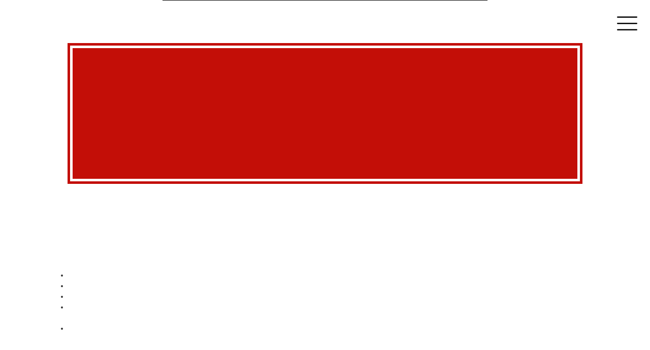

--- FILE ---
content_type: text/css; charset=utf-8
request_url: https://www.technimen-ouest.com/wp-content/plugins/complianz-gdpr-premium/assets/css/document.min.css?ver=1716971154
body_size: 2512
content:
#cmplz-manage-consent-container{display:none}#cmplz-manage-consent-container.cmplz-manage-consent-container .cmplz-categories summary{display:block;cursor:pointer}#cmplz-manage-consent-container.cmplz-manage-consent-container .cmplz-categories summary::-webkit-details-marker,#cmplz-manage-consent-container.cmplz-manage-consent-container .cmplz-categories summary::marker{display:none;content:''}.cmplz-alert{display:none;padding:7px;color:white;margin:10px 0}.cmplz-alert.cmplz-error{background-color:#f44336}.cmplz-alert.cmplz-success{background-color:green}.cmplz-close{margin-left:15px;color:white;font-weight:bold;float:right;font-size:22px;line-height:20px;cursor:pointer;transition:.3s}.cmplz-close:hover{color:black}#cmplz-cookies-overview .cmplz-dropdown .cmplz-service-description,#cmplz-document .cmplz-dropdown .cmplz-service-description,.editor-styles-wrapper .cmplz-unlinked-mode .cmplz-dropdown .cmplz-service-description,#cmplz-cookies-overview .cmplz-dropdown .cmplz-sharing-data,#cmplz-document .cmplz-dropdown .cmplz-sharing-data,.editor-styles-wrapper .cmplz-unlinked-mode .cmplz-dropdown .cmplz-sharing-data{display:inline-block;width:calc(50% - 35px);vertical-align:top}@media only screen and (max-width:600px){#cmplz-cookies-overview .cmplz-dropdown .cmplz-service-description,#cmplz-document .cmplz-dropdown .cmplz-service-description,.editor-styles-wrapper .cmplz-unlinked-mode .cmplz-dropdown .cmplz-service-description,#cmplz-cookies-overview .cmplz-dropdown .cmplz-sharing-data,#cmplz-document .cmplz-dropdown .cmplz-sharing-data,.editor-styles-wrapper .cmplz-unlinked-mode .cmplz-dropdown .cmplz-sharing-data{width:100%}}#cmplz-cookies-overview .cmplz-dropdown summary,#cmplz-document .cmplz-dropdown summary,.editor-styles-wrapper .cmplz-unlinked-mode .cmplz-dropdown summary{display:block;cursor:pointer}#cmplz-cookies-overview .cmplz-dropdown summary::-webkit-details-marker,#cmplz-document .cmplz-dropdown summary::-webkit-details-marker,.editor-styles-wrapper .cmplz-unlinked-mode .cmplz-dropdown summary::-webkit-details-marker,#cmplz-cookies-overview .cmplz-dropdown summary::marker,#cmplz-document .cmplz-dropdown summary::marker,.editor-styles-wrapper .cmplz-unlinked-mode .cmplz-dropdown summary::marker{display:none;content:''}#cmplz-cookies-overview .cmplz-dropdown summary div,#cmplz-document .cmplz-dropdown summary div,.editor-styles-wrapper .cmplz-unlinked-mode .cmplz-dropdown summary div{display:grid;grid-template:"heading chevron";grid-template-columns:2fr 25px;grid-gap:15px;align-items:center}#cmplz-cookies-overview .cmplz-dropdown summary div h3,#cmplz-document .cmplz-dropdown summary div h3,.editor-styles-wrapper .cmplz-unlinked-mode .cmplz-dropdown summary div h3{grid-area:heading;margin:0}#cmplz-cookies-overview .cmplz-dropdown summary div:after,#cmplz-document .cmplz-dropdown summary div:after,.editor-styles-wrapper .cmplz-unlinked-mode .cmplz-dropdown summary div:after{grid-area:chevron}#cmplz-cookies-overview .cmplz-dropdown summary div input[data-category="functional"],#cmplz-document .cmplz-dropdown summary div input[data-category="functional"],.editor-styles-wrapper .cmplz-unlinked-mode .cmplz-dropdown summary div input[data-category="functional"]{visibility:hidden}#cmplz-cookies-overview .cmplz-dropdown.cmplz-dropdown-cookiepolicy summary,#cmplz-document .cmplz-dropdown.cmplz-dropdown-cookiepolicy summary,.editor-styles-wrapper .cmplz-unlinked-mode .cmplz-dropdown.cmplz-dropdown-cookiepolicy summary{display:block}#cmplz-cookies-overview .cmplz-dropdown.cmplz-dropdown-cookiepolicy summary div,#cmplz-document .cmplz-dropdown.cmplz-dropdown-cookiepolicy summary div,.editor-styles-wrapper .cmplz-unlinked-mode .cmplz-dropdown.cmplz-dropdown-cookiepolicy summary div{grid-template:"heading paragraph label checkbox chevron";grid-template-columns:2fr auto 0 auto 25px}#cmplz-cookies-overview .cmplz-dropdown.cmplz-dropdown-cookiepolicy summary div p,#cmplz-document .cmplz-dropdown.cmplz-dropdown-cookiepolicy summary div p,.editor-styles-wrapper .cmplz-unlinked-mode .cmplz-dropdown.cmplz-dropdown-cookiepolicy summary div p{grid-area:paragraph}#cmplz-cookies-overview .cmplz-dropdown.cmplz-dropdown-cookiepolicy .cookies-per-purpose,#cmplz-document .cmplz-dropdown.cmplz-dropdown-cookiepolicy .cookies-per-purpose,.editor-styles-wrapper .cmplz-unlinked-mode .cmplz-dropdown.cmplz-dropdown-cookiepolicy .cookies-per-purpose{display:grid}@media only screen and (min-width:600px){#cmplz-cookies-overview .cmplz-dropdown.cmplz-dropdown-cookiepolicy .cookies-per-purpose,#cmplz-document .cmplz-dropdown.cmplz-dropdown-cookiepolicy .cookies-per-purpose,.editor-styles-wrapper .cmplz-unlinked-mode .cmplz-dropdown.cmplz-dropdown-cookiepolicy .cookies-per-purpose{grid-column:span 2;grid-template-columns:1fr 1fr 1fr;grid-template:"purpose purpose purpose" "header1 header2 header3" auto}#cmplz-cookies-overview .cmplz-dropdown.cmplz-dropdown-cookiepolicy .cookies-per-purpose .purpose,#cmplz-document .cmplz-dropdown.cmplz-dropdown-cookiepolicy .cookies-per-purpose .purpose,.editor-styles-wrapper .cmplz-unlinked-mode .cmplz-dropdown.cmplz-dropdown-cookiepolicy .cookies-per-purpose .purpose{grid-area:purpose}#cmplz-cookies-overview .cmplz-dropdown.cmplz-dropdown-cookiepolicy .cookies-per-purpose .name-header,#cmplz-document .cmplz-dropdown.cmplz-dropdown-cookiepolicy .cookies-per-purpose .name-header,.editor-styles-wrapper .cmplz-unlinked-mode .cmplz-dropdown.cmplz-dropdown-cookiepolicy .cookies-per-purpose .name-header{grid-area:header1}#cmplz-cookies-overview .cmplz-dropdown.cmplz-dropdown-cookiepolicy .cookies-per-purpose .retention-header,#cmplz-document .cmplz-dropdown.cmplz-dropdown-cookiepolicy .cookies-per-purpose .retention-header,.editor-styles-wrapper .cmplz-unlinked-mode .cmplz-dropdown.cmplz-dropdown-cookiepolicy .cookies-per-purpose .retention-header{grid-area:header2}#cmplz-cookies-overview .cmplz-dropdown.cmplz-dropdown-cookiepolicy .cookies-per-purpose .function-header,#cmplz-document .cmplz-dropdown.cmplz-dropdown-cookiepolicy .cookies-per-purpose .function-header,.editor-styles-wrapper .cmplz-unlinked-mode .cmplz-dropdown.cmplz-dropdown-cookiepolicy .cookies-per-purpose .function-header{grid-area:header3}}@media only screen and (max-width:600px){#cmplz-cookies-overview .cmplz-dropdown.cmplz-dropdown-cookiepolicy .cookies-per-purpose,#cmplz-document .cmplz-dropdown.cmplz-dropdown-cookiepolicy .cookies-per-purpose,.editor-styles-wrapper .cmplz-unlinked-mode .cmplz-dropdown.cmplz-dropdown-cookiepolicy .cookies-per-purpose{grid-template-columns:100px 1fr}#cmplz-cookies-overview .cmplz-dropdown.cmplz-dropdown-cookiepolicy .cookies-per-purpose .purpose,#cmplz-document .cmplz-dropdown.cmplz-dropdown-cookiepolicy .cookies-per-purpose .purpose,.editor-styles-wrapper .cmplz-unlinked-mode .cmplz-dropdown.cmplz-dropdown-cookiepolicy .cookies-per-purpose .purpose{grid-column:span 2}}#cmplz-manage-consent-container.cmplz-manage-consent-container .cmplz-categories{margin-top:10px;display:block;width:100%}#cmplz-manage-consent-container.cmplz-manage-consent-container .cmplz-categories .cmplz-category{background-color:rgba(239,239,239,0.25)}#cmplz-manage-consent-container.cmplz-manage-consent-container .cmplz-categories .cmplz-category summary::marker{display:none;content:''}#cmplz-manage-consent-container.cmplz-manage-consent-container .cmplz-categories .cmplz-category summary::-webkit-details-marker{display:none;content:''}#cmplz-manage-consent-container.cmplz-manage-consent-container .cmplz-categories .cmplz-category .cmplz-description{padding:10px}#cmplz-manage-consent-container.cmplz-manage-consent-container .cmplz-categories .cmplz-category:not(:last-child){margin-bottom:5px}#cmplz-manage-consent-container.cmplz-manage-consent-container .cmplz-categories .cmplz-category .cmplz-category-header{display:grid;grid-template-columns:1fr auto 25px;grid-template-rows:auto;align-items:center;grid-gap:10px;padding:5px 10px;background-color:rgba(239,239,239,0.5)}#cmplz-manage-consent-container.cmplz-manage-consent-container .cmplz-categories .cmplz-category .cmplz-category-header section{padding:initial}#cmplz-manage-consent-container.cmplz-manage-consent-container .cmplz-categories .cmplz-category .cmplz-category-header h2{grid-column-start:1;width:100%;justify-self:start;font-size:18px;text-align:left;margin-top:8px;text-transform:initial;padding-bottom:10px;border-bottom:0;margin-bottom:0}#cmplz-manage-consent-container.cmplz-manage-consent-container .cmplz-categories .cmplz-category .cmplz-category-header h2:before{height:0;margin:initial}#cmplz-manage-consent-container.cmplz-manage-consent-container .cmplz-categories .cmplz-category .cmplz-category-header .cmplz-always-active{font-size:var(--cmplz_category_header_active_font_size);color:var(--cmplz_category_header_always_active_color)}#cmplz-manage-consent-container.cmplz-manage-consent-container .cmplz-categories .cmplz-category .cmplz-category-header .cmplz-always-active label,#cmplz-manage-consent-container.cmplz-manage-consent-container .cmplz-categories .cmplz-category .cmplz-category-header .cmplz-always-active input{display:none}#cmplz-manage-consent-container.cmplz-manage-consent-container .cmplz-categories .cmplz-category .cmplz-category-header .cmplz-banner-checkbox{display:flex;align-items:center;margin:0;padding:initial}#cmplz-manage-consent-container.cmplz-manage-consent-container .cmplz-categories .cmplz-category .cmplz-category-header .cmplz-icon.cmplz-open{display:flex;align-items:center;justify-content:center;grid-column-start:3;cursor:pointer;content:'';background:var(--cmplz_category_open_icon_url) no-repeat;transform:rotate(0);-webkit-transition:all .5s ease;-moz-transition:all .5s ease;-o-transition:all .5s ease;transition:all .5s ease;background-size:cover;height:25px;width:25px}#cmplz-manage-consent-container.cmplz-manage-consent-container .cmplz-categories .cmplz-category[open]{padding-bottom:1px}#cmplz-manage-consent-container.cmplz-manage-consent-container .cmplz-categories .cmplz-category[open] summary .cmplz-category-header:after,#cmplz-manage-consent-container.cmplz-manage-consent-container .cmplz-categories .cmplz-category[open] summary .cmplz-icon.cmplz-open{transform:rotate(180deg)}.postbox #cmplz-document{margin:auto auto}#cmplz-document,.editor-styles-wrapper .cmplz-unlinked-mode{font-size:14px;margin-top:0;max-width:800px;text-justify:inter-word}#cmplz-document input::-moz-focus-inner,.editor-styles-wrapper .cmplz-unlinked-mode input::-moz-focus-inner,#cmplz-document button::-moz-focus-inner,.editor-styles-wrapper .cmplz-unlinked-mode button::-moz-focus-inner{border:0;padding:0}#cmplz-document a,.editor-styles-wrapper .cmplz-unlinked-mode a{text-decoration:underline}#cmplz-document a[target="_blank"]::after,.editor-styles-wrapper .cmplz-unlinked-mode a[target="_blank"]::after{content:url([data-uri]);margin:0 3px 0 5px}#cmplz-document a:focus,.editor-styles-wrapper .cmplz-unlinked-mode a:focus{border:1px solid black;padding:2px}#cmplz-document #cmplz-dnsmpd-form label,.editor-styles-wrapper .cmplz-unlinked-mode #cmplz-dnsmpd-form label{margin-right:20px;min-width:100px;display:inline-block}#cmplz-document h2,.editor-styles-wrapper .cmplz-unlinked-mode h2,#cmplz-document h3,.editor-styles-wrapper .cmplz-unlinked-mode h3{font-size:22px;text-align:left;margin-top:15px;text-transform:initial;padding-bottom:10px;margin-bottom:10px}#cmplz-document.impressum h2,.editor-styles-wrapper .cmplz-unlinked-mode.impressum h2,#cmplz-document.impressum h3,.editor-styles-wrapper .cmplz-unlinked-mode.impressum h3{border-bottom:0;font-size:1em;padding-bottom:5px;margin-bottom:5px}#cmplz-document.impressum p,.editor-styles-wrapper .cmplz-unlinked-mode.impressum p{margin-bottom:7px}#cmplz-document h4,.editor-styles-wrapper .cmplz-unlinked-mode h4{font-size:18px;text-align:left;margin-top:15px;margin-bottom:5px;text-transform:initial}#cmplz-document h5,.editor-styles-wrapper .cmplz-unlinked-mode h5{font-size:14px;text-align:left;margin-top:10px;margin-bottom:5px;text-transform:initial}#cmplz-document h3.annex,.editor-styles-wrapper .cmplz-unlinked-mode h3.annex,#cmplz-document h4.annex,.editor-styles-wrapper .cmplz-unlinked-mode h4.annex{font-weight:bold}#cmplz-document span h3,.editor-styles-wrapper .cmplz-unlinked-mode span h3{font-size:14px;border-bottom:0}#cmplz-document p,.editor-styles-wrapper .cmplz-unlinked-mode p,#cmplz-document li,.editor-styles-wrapper .cmplz-unlinked-mode li,#cmplz-document td,.editor-styles-wrapper .cmplz-unlinked-mode td{font-size:14px;margin-top:0}#cmplz-document ol.alphabetic,.editor-styles-wrapper .cmplz-unlinked-mode ol.alphabetic{counter-reset:list;list-style-type:none}#cmplz-document ol.alphabetic li:before,.editor-styles-wrapper .cmplz-unlinked-mode ol.alphabetic li:before{font-weight:bold;content:counter(list,lower-alpha) ") ";counter-increment:list}#cmplz-document ul,.editor-styles-wrapper .cmplz-unlinked-mode ul{list-style:disc;margin-left:15px;margin-bottom:15px}#cmplz-document ol.alphabetic ol,.editor-styles-wrapper .cmplz-unlinked-mode ol.alphabetic ol{counter-reset:list;list-style-type:none}#cmplz-document ol.alphabetic ol li:before,.editor-styles-wrapper .cmplz-unlinked-mode ol.alphabetic ol li:before{font-weight:bold;content:counter(list,decimal) ") ";counter-increment:list}#cmplz-document .cmplz-subtitle,.editor-styles-wrapper .cmplz-unlinked-mode .cmplz-subtitle{font-weight:bold;margin-top:25px}#cmplz-document .cmplz-indent,.editor-styles-wrapper .cmplz-unlinked-mode .cmplz-indent{margin-left:36px}#cmplz-cookies-overview .cmplz-dropdown,#cmplz-document .cmplz-dropdown,.editor-styles-wrapper .cmplz-unlinked-mode .cmplz-dropdown{background-color:rgba(239,239,239,0.25)}#cmplz-cookies-overview .cmplz-dropdown h4,#cmplz-document .cmplz-dropdown h4,.editor-styles-wrapper .cmplz-unlinked-mode .cmplz-dropdown h4{font-size:18px;text-align:left;margin-top:15px;margin-bottom:5px;text-transform:initial}#cmplz-cookies-overview .cmplz-dropdown p,#cmplz-document .cmplz-dropdown p,.editor-styles-wrapper .cmplz-unlinked-mode .cmplz-dropdown p,#cmplz-cookies-overview .cmplz-dropdown a,#cmplz-document .cmplz-dropdown a,.editor-styles-wrapper .cmplz-unlinked-mode .cmplz-dropdown a{font-size:14px;margin-top:0}#cmplz-cookies-overview .cmplz-dropdown p,#cmplz-document .cmplz-dropdown p,.editor-styles-wrapper .cmplz-unlinked-mode .cmplz-dropdown p,#cmplz-cookies-overview .cmplz-dropdown h4,#cmplz-document .cmplz-dropdown h4,.editor-styles-wrapper .cmplz-unlinked-mode .cmplz-dropdown h4,#cmplz-cookies-overview .cmplz-dropdown ul,#cmplz-document .cmplz-dropdown ul,.editor-styles-wrapper .cmplz-unlinked-mode .cmplz-dropdown ul{padding:0 15px}#cmplz-cookies-overview .cmplz-dropdown p.legal-obligations-description,#cmplz-document .cmplz-dropdown p.legal-obligations-description,.editor-styles-wrapper .cmplz-unlinked-mode .cmplz-dropdown p.legal-obligations-description{padding-bottom:15px}#cmplz-cookies-overview .cmplz-dropdown summary::marker,#cmplz-document .cmplz-dropdown summary::marker,.editor-styles-wrapper .cmplz-unlinked-mode .cmplz-dropdown summary::marker{display:none;content:''}#cmplz-cookies-overview .cmplz-dropdown summary::-webkit-details-marker,#cmplz-document .cmplz-dropdown summary::-webkit-details-marker,.editor-styles-wrapper .cmplz-unlinked-mode .cmplz-dropdown summary::-webkit-details-marker{display:none;content:''}#cmplz-cookies-overview .cmplz-dropdown summary,#cmplz-document .cmplz-dropdown summary,.editor-styles-wrapper .cmplz-unlinked-mode .cmplz-dropdown summary{display:block;background-color:rgba(239,239,239,0.5);margin:5px 0;padding:5px 10px;align-items:center;justify-items:stretch}#cmplz-cookies-overview .cmplz-dropdown summary h3,#cmplz-document .cmplz-dropdown summary h3,.editor-styles-wrapper .cmplz-unlinked-mode .cmplz-dropdown summary h3{padding:0 5px;font-size:18px;border-bottom:0}#cmplz-cookies-overview .cmplz-dropdown summary p,#cmplz-document .cmplz-dropdown summary p,.editor-styles-wrapper .cmplz-unlinked-mode .cmplz-dropdown summary p{text-align:right;padding:0;margin:0;font-size:14px;border-bottom:0}#cmplz-cookies-overview .cmplz-dropdown summary div:after,#cmplz-document .cmplz-dropdown summary div:after,.editor-styles-wrapper .cmplz-unlinked-mode .cmplz-dropdown summary div:after{cursor:pointer;content:'';background:url(../images/chevron-down.svg) no-repeat;transform:rotate(0);-webkit-transition:all .5s ease;-moz-transition:all .5s ease;-o-transition:all .5s ease;transition:all .5s ease;background-size:cover;height:18px;width:18px;margin:3px}#cmplz-cookies-overview .cmplz-dropdown[open],#cmplz-document .cmplz-dropdown[open],.editor-styles-wrapper .cmplz-unlinked-mode .cmplz-dropdown[open]{padding-bottom:1px}#cmplz-cookies-overview .cmplz-dropdown[open] summary div:after,#cmplz-document .cmplz-dropdown[open] summary div:after,.editor-styles-wrapper .cmplz-unlinked-mode .cmplz-dropdown[open] summary div:after{transform:rotate(180deg)}#cmplz-cookies-overview .cmplz-dropdown h4,#cmplz-document .cmplz-dropdown h4,.editor-styles-wrapper .cmplz-unlinked-mode .cmplz-dropdown h4{font-size:15px;margin:5px 0}#cmplz-cookies-overview .cmplz-dropdown h5,#cmplz-document .cmplz-dropdown h5,.editor-styles-wrapper .cmplz-unlinked-mode .cmplz-dropdown h5{margin:0}#cmplz-cookies-overview .cmplz-dropdown .cmplz-service-description,#cmplz-document .cmplz-dropdown .cmplz-service-description,.editor-styles-wrapper .cmplz-unlinked-mode .cmplz-dropdown .cmplz-service-description,#cmplz-cookies-overview .cmplz-dropdown .cmplz-sharing-data,#cmplz-document .cmplz-dropdown .cmplz-sharing-data,.editor-styles-wrapper .cmplz-unlinked-mode .cmplz-dropdown .cmplz-sharing-data{padding:0 15px 15px}#cmplz-cookies-overview .cmplz-dropdown .cookies-per-purpose,#cmplz-document .cmplz-dropdown .cookies-per-purpose,.editor-styles-wrapper .cmplz-unlinked-mode .cmplz-dropdown .cookies-per-purpose{border:1px solid #dadada;grid-gap:1px;background-color:#dadada;margin-bottom:10px}#cmplz-cookies-overview .cmplz-dropdown .cookies-per-purpose div,#cmplz-document .cmplz-dropdown .cookies-per-purpose div,.editor-styles-wrapper .cmplz-unlinked-mode .cmplz-dropdown .cookies-per-purpose div{background-color:white;padding:15px}@media only screen and (min-width:600px){#cmplz-cookies-overview .cmplz-dropdown .cookies-per-purpose .name-header,#cmplz-document .cmplz-dropdown .cookies-per-purpose .name-header,.editor-styles-wrapper .cmplz-unlinked-mode .cmplz-dropdown .cookies-per-purpose .name-header{background-color:#f7f7f7}#cmplz-cookies-overview .cmplz-dropdown .cookies-per-purpose .retention-header,#cmplz-document .cmplz-dropdown .cookies-per-purpose .retention-header,.editor-styles-wrapper .cmplz-unlinked-mode .cmplz-dropdown .cookies-per-purpose .retention-header{background-color:#f7f7f7}#cmplz-cookies-overview .cmplz-dropdown .cookies-per-purpose .function-header,#cmplz-document .cmplz-dropdown .cookies-per-purpose .function-header,.editor-styles-wrapper .cmplz-unlinked-mode .cmplz-dropdown .cookies-per-purpose .function-header{background-color:#f7f7f7}}@media only screen and (max-width:600px){#cmplz-cookies-overview .cmplz-dropdown .cookies-per-purpose h5,#cmplz-document .cmplz-dropdown .cookies-per-purpose h5,.editor-styles-wrapper .cmplz-unlinked-mode .cmplz-dropdown .cookies-per-purpose h5{line-height:1.8}#cmplz-cookies-overview .cmplz-dropdown .cookies-per-purpose div:nth-child(12n+2),#cmplz-document .cmplz-dropdown .cookies-per-purpose div:nth-child(12n+2),.editor-styles-wrapper .cmplz-unlinked-mode .cmplz-dropdown .cookies-per-purpose div:nth-child(12n+2),#cmplz-cookies-overview .cmplz-dropdown .cookies-per-purpose div:nth-child(12n+3),#cmplz-document .cmplz-dropdown .cookies-per-purpose div:nth-child(12n+3),.editor-styles-wrapper .cmplz-unlinked-mode .cmplz-dropdown .cookies-per-purpose div:nth-child(12n+3),#cmplz-cookies-overview .cmplz-dropdown .cookies-per-purpose div:nth-child(12n+4),#cmplz-document .cmplz-dropdown .cookies-per-purpose div:nth-child(12n+4),.editor-styles-wrapper .cmplz-unlinked-mode .cmplz-dropdown .cookies-per-purpose div:nth-child(12n+4),#cmplz-cookies-overview .cmplz-dropdown .cookies-per-purpose div:nth-child(12n+5),#cmplz-document .cmplz-dropdown .cookies-per-purpose div:nth-child(12n+5),.editor-styles-wrapper .cmplz-unlinked-mode .cmplz-dropdown .cookies-per-purpose div:nth-child(12n+5),#cmplz-cookies-overview .cmplz-dropdown .cookies-per-purpose div:nth-child(12n+6),#cmplz-document .cmplz-dropdown .cookies-per-purpose div:nth-child(12n+6),.editor-styles-wrapper .cmplz-unlinked-mode .cmplz-dropdown .cookies-per-purpose div:nth-child(12n+6),#cmplz-cookies-overview .cmplz-dropdown .cookies-per-purpose div:nth-child(12n+7),#cmplz-document .cmplz-dropdown .cookies-per-purpose div:nth-child(12n+7),.editor-styles-wrapper .cmplz-unlinked-mode .cmplz-dropdown .cookies-per-purpose div:nth-child(12n+7){background-color:#f7f7f7}}


--- FILE ---
content_type: text/css; charset=utf-8
request_url: https://www.technimen-ouest.com/wp-content/plugins/elementor-realisation/assets/css/single-realisation.css?ver=6.9
body_size: 609
content:
@charset "UTF-8";
/*
*Single
*/
.single-realisations .single-realisation {
  width: 100%;
  max-width: 100%;
}
.single-realisations .single-realisation .top-section-realisation {
  position: relative;
  max-height: 60vh;
}
.single-realisations .single-realisation .top-section-realisation::after {
  content: "";
  position: absolute;
  width: 100%;
  height: 100%;
  top: 0;
  left: 0;
  background-color: rgba(0, 0, 0, 0.5);
  z-index: 1;
}
.single-realisations .single-realisation .top-section-realisation img {
  width: 100%;
  max-height: inherit;
  max-width: 100%;
  -o-object-fit: cover;
     object-fit: cover;
}
.single-realisations .single-realisation .top-section-realisation .title-bloc {
  z-index: 2;
  content: "";
  position: absolute;
  display: flex;
  justify-content: center;
  align-items: center;
  width: 100%;
  height: 100%;
  top: 0;
  left: 0;
}
.single-realisations .single-realisation .top-section-realisation .title-bloc::before {
  width: 100%;
  height: 100%;
  background-color: rgba(0, 0, 0, 0.35);
}
.single-realisations .single-realisation .top-section-realisation .title-bloc .title-single-realisation {
  display: flex;
  width: 50%;
  min-width: 600px;
  max-width: 1000px;
  padding: 20px;
  color: white;
  text-align: center;
}
@media (max-width: 767px) {
  .single-realisations .single-realisation .top-section-realisation .title-bloc .title-single-realisation {
    width: 100%;
    min-width: initial;
  }
}
.single-realisations .single-realisation .top-section-realisation .title-bloc .title-single-realisation span {
  width: 100%;
  max-width: 1200px;
  text-align: center;
}
.single-realisations .single-realisation .content-section-realisation {
  display: flex;
  justify-content: center;
  width: 80%;
  max-width: 1920px;
  margin: 0 auto;
  padding: 27px 0;
}
.single-realisations .single-realisation .single-realisation-galerie {
  display: flex;
  flex-wrap: wrap;
  justify-content: center;
  gap: 25px;
  width: 100%;
  padding: 5%;
}
@media (max-width: 767px) {
  .single-realisations .single-realisation .single-realisation-galerie {
    padding: 40px 15px;
  }
}
.single-realisations .single-realisation .single-realisation-galerie a {
  display: flex;
  flex-basis: calc((100% - 100px) / 5);
}
@media (max-width: 1200px) {
  .single-realisations .single-realisation .single-realisation-galerie a {
    flex-basis: calc(25% - 18.75px);
  }
}
@media (max-width: 980px) {
  .single-realisations .single-realisation .single-realisation-galerie a {
    flex-basis: calc(33.3333333333% - 16.6666666667px);
  }
}
@media (max-width: 767px) {
  .single-realisations .single-realisation .single-realisation-galerie a {
    flex-basis: calc(50% - 12.5px);
  }
}
.single-realisations .single-realisation .single-realisation-galerie a img {
  width: 100%;
  -o-object-fit: cover;
     object-fit: cover;
  aspect-ratio: 1;
  height: auto;
}

/**
* Back-office
*/
body.elementor-editor-wp-page .elementor-control-posts_include .elementor-control-title {
  font-size: 0 !important;
}
body.elementor-editor-wp-page .elementor-control-posts_include .elementor-control-title::before {
  position: relative !important;
  content: "Choix de(s) catégorie(s)" !important;
  font-size: 12px !important;
}
body.elementor-editor-wp-page .elementor-control-posts_query_args {
  display: none !important;
}

--- FILE ---
content_type: text/css; charset=utf-8
request_url: https://www.technimen-ouest.com/wp-content/uploads/elementor/css/post-36.css?ver=1769174766
body_size: 397
content:
.elementor-kit-36{--e-global-color-primary:#C30E07;--e-global-color-secondary:#2B2B2B;--e-global-color-text:#FFFFFF;--e-global-color-accent:#00000040;--e-global-typography-primary-font-family:"Montserrat";--e-global-typography-primary-font-weight:700;--e-global-typography-secondary-font-family:"Montserrat";--e-global-typography-secondary-font-weight:600;--e-global-typography-text-font-family:"Montserrat";--e-global-typography-text-font-weight:400;--e-global-typography-accent-font-family:"Roboto";--e-global-typography-accent-font-weight:500;}.elementor-kit-36 e-page-transition{background-color:#FFBC7D;}.elementor-kit-36 a{font-family:var( --e-global-typography-primary-font-family ), Montserrat;font-weight:var( --e-global-typography-primary-font-weight );}body{overflow-x:inherit !important;}.elementor a, .elementor a:link, .elementor a:focus, .elementor a:active, .elementor a:hover{text-decoration:inherit !important;}.elementor a:link, .elementor .smooth-hover a:link, {transition:inherit;}.elementor-kit-36 h1{font-family:var( --e-global-typography-secondary-font-family ), Montserrat;font-weight:var( --e-global-typography-secondary-font-weight );}.elementor-kit-36 h2{font-family:var( --e-global-typography-secondary-font-family ), Montserrat;font-weight:var( --e-global-typography-secondary-font-weight );}.elementor-kit-36 h3{font-family:var( --e-global-typography-secondary-font-family ), Montserrat;font-weight:var( --e-global-typography-secondary-font-weight );}.elementor-kit-36 h4{font-family:var( --e-global-typography-secondary-font-family ), Montserrat;font-weight:var( --e-global-typography-secondary-font-weight );}.elementor-section.elementor-section-boxed > .elementor-container{max-width:1140px;}.e-con{--container-max-width:1140px;}.elementor-widget:not(:last-child){margin-block-end:20px;}.elementor-element{--widgets-spacing:20px 20px;--widgets-spacing-row:20px;--widgets-spacing-column:20px;}{}h1.entry-title{display:var(--page-title-display);}@media(max-width:980px){.elementor-section.elementor-section-boxed > .elementor-container{max-width:1024px;}.e-con{--container-max-width:1024px;}}@media(max-width:479px){.elementor-section.elementor-section-boxed > .elementor-container{max-width:767px;}.e-con{--container-max-width:767px;}}

--- FILE ---
content_type: text/css; charset=utf-8
request_url: https://www.technimen-ouest.com/wp-content/uploads/elementor/css/post-3292.css?ver=1769257196
body_size: 387
content:
.elementor-3292 .elementor-element.elementor-element-62ba94e.ob-is-breaking-bad > .elementor-container{justify-content:flex-start !important;flex-direction:row;}.elementor-3292 .elementor-element.elementor-element-62ba94e.ob-is-breaking-bad.ob-bb-inner > .elementor-container{justify-content:flex-start !important;flex-direction:row;}.elementor-3292 .elementor-element.elementor-element-62ba94e.ob-is-breaking-bad.ob-is-glider > .elementor-container.swiper-vertical{flex-direction:column;}.elementor-3292 .elementor-element.elementor-element-62ba94e.ob-is-breaking-bad.ob-is-glider.ob-bb-inner > .elementor-container.swiper-vertical{flex-direction:column;}.elementor-3292 .elementor-element.elementor-element-62ba94e.ob-is-breaking-bad.ob-bb-inner{width:100%;flex:unset;align-self:inherit;}.elementor-3292 .elementor-element.elementor-element-62ba94e{overflow:visible;}.elementor-3292 .elementor-element.elementor-element-cbc2da1.elementor-column{align-self:inherit;cursor:default;}.elementor-3292 .elementor-element.elementor-element-cbc2da1 > .elementor-element-populated{transition:background 0.3s, border 0.3s, border-radius 0.3s, box-shadow 0.3s;}.elementor-3292 .elementor-element.elementor-element-cbc2da1 > .elementor-element-populated > .elementor-background-overlay{transition:background 0.3s, border-radius 0.3s, opacity 0.3s;}.elementor-3292 .elementor-element.elementor-element-b8ffb02.ob-harakiri{writing-mode:inherit;}.elementor-3292 .elementor-element.elementor-element-b8ffb02.ob-harakiri .elementor-heading-title{writing-mode:inherit;}.elementor-3292 .elementor-element.elementor-element-b8ffb02.ob-harakiri div{writing-mode:inherit;}.elementor-3292 .elementor-element.elementor-element-b8ffb02{text-align:center;}.elementor-3292 .elementor-element.elementor-element-b8ffb02.ob-harakiri > div, .elementor-3292 .elementor-element.elementor-element-b8ffb02.ob-harakiri > h1, .elementor-3292 .elementor-element.elementor-element-b8ffb02.ob-harakiri > h2, .elementor-3292 .elementor-element.elementor-element-b8ffb02.ob-harakiri > h3, .elementor-3292 .elementor-element.elementor-element-b8ffb02.ob-harakiri > h4, .elementor-3292 .elementor-element.elementor-element-b8ffb02.ob-harakiri > h5, .elementor-3292 .elementor-element.elementor-element-b8ffb02.ob-harakiri > h6, .elementor-3292 .elementor-element.elementor-element-b8ffb02.ob-harakiri > p{transform:rotate(0deg);}.elementor-3292 .elementor-element.elementor-element-b8ffb02 > div{text-indent:0px;mix-blend-mode:inherit;}.elementor-3292 .elementor-element.elementor-element-861c963.ob-is-breaking-bad > .elementor-container{justify-content:flex-start !important;flex-direction:row;}.elementor-3292 .elementor-element.elementor-element-861c963.ob-is-breaking-bad.ob-bb-inner > .elementor-container{justify-content:flex-start !important;flex-direction:row;}.elementor-3292 .elementor-element.elementor-element-861c963.ob-is-breaking-bad.ob-is-glider > .elementor-container.swiper-vertical{flex-direction:column;}.elementor-3292 .elementor-element.elementor-element-861c963.ob-is-breaking-bad.ob-is-glider.ob-bb-inner > .elementor-container.swiper-vertical{flex-direction:column;}.elementor-3292 .elementor-element.elementor-element-861c963.ob-is-breaking-bad.ob-bb-inner{width:100%;flex:unset;align-self:inherit;}.elementor-3292 .elementor-element.elementor-element-861c963{overflow:visible;}.elementor-3292 .elementor-element.elementor-element-799aa655.elementor-column{align-self:inherit;cursor:default;}html, body{overflow-x:auto;}:root{--page-title-display:none;}

--- FILE ---
content_type: text/css; charset=utf-8
request_url: https://www.technimen-ouest.com/wp-content/uploads/elementor/css/post-2990.css?ver=1769174768
body_size: 286
content:
.elementor-2990 .elementor-element.elementor-element-546d40f > .elementor-container > .elementor-column > .elementor-widget-wrap{align-content:center;align-items:center;}.elementor-2990 .elementor-element.elementor-element-546d40f.ob-is-breaking-bad > .elementor-container{justify-content:flex-start !important;flex-direction:row;}.elementor-2990 .elementor-element.elementor-element-546d40f.ob-is-breaking-bad.ob-bb-inner > .elementor-container{justify-content:flex-start !important;flex-direction:row;}.elementor-2990 .elementor-element.elementor-element-546d40f.ob-is-breaking-bad.ob-is-glider > .elementor-container.swiper-vertical{flex-direction:column;}.elementor-2990 .elementor-element.elementor-element-546d40f.ob-is-breaking-bad.ob-is-glider.ob-bb-inner > .elementor-container.swiper-vertical{flex-direction:column;}.elementor-2990 .elementor-element.elementor-element-546d40f.ob-is-breaking-bad.ob-bb-inner{width:100%;flex:unset;align-self:inherit;}.elementor-2990 .elementor-element.elementor-element-546d40f{overflow:visible;}.elementor-2990 .elementor-element.elementor-element-7410903.elementor-column{align-self:inherit;cursor:default;}.elementor-2990 .elementor-element.elementor-element-1729a91e .elementor-menu-toggle{margin-left:auto;border-width:0px;}.elementor-2990 .elementor-element.elementor-element-1729a91e .elementor-nav-menu--dropdown a, .elementor-2990 .elementor-element.elementor-element-1729a91e .elementor-menu-toggle{color:#FFFFFF;fill:#FFFFFF;}.elementor-2990 .elementor-element.elementor-element-1729a91e{--nav-menu-icon-size:40px;}.elementor-theme-builder-content-area{height:400px;}.elementor-location-header:before, .elementor-location-footer:before{content:"";display:table;clear:both;}

--- FILE ---
content_type: text/css; charset=utf-8
request_url: https://www.technimen-ouest.com/wp-content/uploads/elementor/css/post-131.css?ver=1769174768
body_size: 726
content:
.elementor-131 .elementor-element.elementor-element-28cd5b2.ob-is-breaking-bad > .elementor-container{justify-content:flex-start !important;flex-direction:row;}.elementor-131 .elementor-element.elementor-element-28cd5b2.ob-is-breaking-bad.ob-bb-inner > .elementor-container{justify-content:flex-start !important;flex-direction:row;}.elementor-131 .elementor-element.elementor-element-28cd5b2.ob-is-breaking-bad.ob-is-glider > .elementor-container.swiper-vertical{flex-direction:column;}.elementor-131 .elementor-element.elementor-element-28cd5b2.ob-is-breaking-bad.ob-is-glider.ob-bb-inner > .elementor-container.swiper-vertical{flex-direction:column;}.elementor-131 .elementor-element.elementor-element-28cd5b2.ob-is-breaking-bad.ob-bb-inner{width:100%;flex:unset;align-self:inherit;}.elementor-131 .elementor-element.elementor-element-28cd5b2{padding:100px 0px 0px 0px;overflow:visible;}.elementor-131 .elementor-element.elementor-element-fd6f514:not(.elementor-motion-effects-element-type-background) > .elementor-widget-wrap, .elementor-131 .elementor-element.elementor-element-fd6f514 > .elementor-widget-wrap > .elementor-motion-effects-container > .elementor-motion-effects-layer{background-color:#FFFFFF;}.elementor-131 .elementor-element.elementor-element-fd6f514.elementor-column{align-self:inherit;cursor:default;}.elementor-131 .elementor-element.elementor-element-fd6f514 > .elementor-element-populated{transition:background 0.3s, border 0.3s, border-radius 0.3s, box-shadow 0.3s;}.elementor-131 .elementor-element.elementor-element-fd6f514 > .elementor-element-populated > .elementor-background-overlay{transition:background 0.3s, border-radius 0.3s, opacity 0.3s;}.elementor-131 .elementor-element.elementor-element-f8019aa{text-align:center;}.elementor-131 .elementor-element.elementor-element-64872bb .elementor-nav-menu--main .elementor-item:hover,
					.elementor-131 .elementor-element.elementor-element-64872bb .elementor-nav-menu--main .elementor-item.elementor-item-active,
					.elementor-131 .elementor-element.elementor-element-64872bb .elementor-nav-menu--main .elementor-item.highlighted,
					.elementor-131 .elementor-element.elementor-element-64872bb .elementor-nav-menu--main .elementor-item:focus{color:#fff;}.elementor-131 .elementor-element.elementor-element-3e488f7.elementor-column{align-self:inherit;cursor:default;}.elementor-131 .elementor-element.elementor-element-3e488f7 > .elementor-element-populated{transition:background 0.3s, border 0.3s, border-radius 0.3s, box-shadow 0.3s;}.elementor-131 .elementor-element.elementor-element-3e488f7 > .elementor-element-populated > .elementor-background-overlay{transition:background 0.3s, border-radius 0.3s, opacity 0.3s;}.elementor-131 .elementor-element.elementor-element-6e200dc:not(.elementor-motion-effects-element-type-background), .elementor-131 .elementor-element.elementor-element-6e200dc > .elementor-motion-effects-container > .elementor-motion-effects-layer{background-color:var( --e-global-color-secondary );}.elementor-131 .elementor-element.elementor-element-6e200dc.ob-is-breaking-bad > .elementor-container{justify-content:flex-start !important;flex-direction:row;}.elementor-131 .elementor-element.elementor-element-6e200dc.ob-is-breaking-bad.ob-bb-inner > .elementor-container{justify-content:flex-start !important;flex-direction:row;}.elementor-131 .elementor-element.elementor-element-6e200dc.ob-is-breaking-bad.ob-is-glider > .elementor-container.swiper-vertical{flex-direction:column;}.elementor-131 .elementor-element.elementor-element-6e200dc.ob-is-breaking-bad.ob-is-glider.ob-bb-inner > .elementor-container.swiper-vertical{flex-direction:column;}.elementor-131 .elementor-element.elementor-element-6e200dc.ob-is-breaking-bad.ob-bb-inner{width:100%;flex:unset;align-self:inherit;}.elementor-131 .elementor-element.elementor-element-6e200dc{transition:background 0.3s, border 0.3s, border-radius 0.3s, box-shadow 0.3s;overflow:visible;}.elementor-131 .elementor-element.elementor-element-6e200dc > .elementor-background-overlay{transition:background 0.3s, border-radius 0.3s, opacity 0.3s;}.elementor-131 .elementor-element.elementor-element-d36406f.elementor-column{align-self:inherit;cursor:default;}.elementor-131 .elementor-element.elementor-element-5c993de.ob-harakiri{writing-mode:inherit;}.elementor-131 .elementor-element.elementor-element-5c993de.ob-harakiri .elementor-heading-title{writing-mode:inherit;}.elementor-131 .elementor-element.elementor-element-5c993de.ob-harakiri div{writing-mode:inherit;}.elementor-131 .elementor-element.elementor-element-5c993de{font-family:"Montserrat", Montserrat;font-size:17px;font-weight:300;letter-spacing:3.4px;color:var( --e-global-color-text );}.elementor-131 .elementor-element.elementor-element-5c993de.ob-harakiri > div, .elementor-131 .elementor-element.elementor-element-5c993de.ob-harakiri > h1, .elementor-131 .elementor-element.elementor-element-5c993de.ob-harakiri > h2, .elementor-131 .elementor-element.elementor-element-5c993de.ob-harakiri > h3, .elementor-131 .elementor-element.elementor-element-5c993de.ob-harakiri > h4, .elementor-131 .elementor-element.elementor-element-5c993de.ob-harakiri > h5, .elementor-131 .elementor-element.elementor-element-5c993de.ob-harakiri > h6, .elementor-131 .elementor-element.elementor-element-5c993de.ob-harakiri > p{transform:rotate(0deg);}.elementor-131 .elementor-element.elementor-element-5c993de > div{text-indent:0px;mix-blend-mode:inherit;}.elementor-theme-builder-content-area{height:400px;}.elementor-location-header:before, .elementor-location-footer:before{content:"";display:table;clear:both;}@media(max-width:1200px){.elementor-131 .elementor-element.elementor-element-28cd5b2{padding:50px 0px 0px 0px;}}

--- FILE ---
content_type: text/css; charset=utf-8
request_url: https://www.technimen-ouest.com/wp-content/uploads/elementor/css/post-1013.css?ver=1769174769
body_size: 204
content:
.elementor-1013 .elementor-element.elementor-element-bb73794.ob-is-breaking-bad > .elementor-container{justify-content:flex-start !important;flex-direction:row;}.elementor-1013 .elementor-element.elementor-element-bb73794.ob-is-breaking-bad.ob-bb-inner > .elementor-container{justify-content:flex-start !important;flex-direction:row;}.elementor-1013 .elementor-element.elementor-element-bb73794.ob-is-breaking-bad.ob-is-glider > .elementor-container.swiper-vertical{flex-direction:column;}.elementor-1013 .elementor-element.elementor-element-bb73794.ob-is-breaking-bad.ob-is-glider.ob-bb-inner > .elementor-container.swiper-vertical{flex-direction:column;}.elementor-1013 .elementor-element.elementor-element-bb73794.ob-is-breaking-bad.ob-bb-inner{width:100%;flex:unset;align-self:inherit;}.elementor-1013 .elementor-element.elementor-element-bb73794{overflow:visible;}.elementor-1013 .elementor-element.elementor-element-a25f45d.elementor-column{align-self:inherit;cursor:default;}#elementor-popup-modal-1013 .dialog-widget-content{animation-duration:0.8s;box-shadow:2px 8px 23px 3px rgba(0,0,0,0.2);}#elementor-popup-modal-1013 .dialog-message{width:100vw;height:100vh;align-items:center;}#elementor-popup-modal-1013{justify-content:center;align-items:center;}

--- FILE ---
content_type: text/css; charset=utf-8
request_url: https://www.technimen-ouest.com/wp-content/plugins/eness-booster/assets/css/eness_ilm_front_styles.css?ver=6.9
body_size: -99
content:
a.eness_ilm {
    font: inherit
}


--- FILE ---
content_type: text/css; charset=utf-8
request_url: https://www.technimen-ouest.com/wp-content/themes/hello-elementor_child/style.css?ver=1769257195
body_size: 11699
content:
@charset "UTF-8";
/*!
    Theme name: Theme enfant de Hello Elementor
    Template: hello-elementor
    Author: e-Ness
    Version: 1
!*/
@import "../hello-elementor/style.css";
@keyframes scrolling {
  0% {
    transform: translate(0, -20px);
  }
  100% {
    transform: translate(0, 20px);
  }
}
@keyframes pulse_header {
  0% {
    transform: scale(70%);
    box-shadow: 0 0 0 0 rgba(25, 50, 88, 0.7);
  }
  70% {
    box-shadow: 0 0 0 100px rgba(25, 50, 88, 0);
  }
  100% {
    transform: scale(100%);
    box-shadow: 0 0 0 75px rgba(25, 50, 88, 0);
  }
}
@keyframes defilement_photos_galerie_custom {
  0% {
    transform: translate(0, 0);
    opacity: 1;
  }
  95% {
    transform: translate(0, 0);
    opacity: 1;
  }
  100% {
    transform: translate(-20px, -20px);
    opacity: 0;
  }
}
h1 .split2, h1 .eae-st-rest-text, h1 .eae-st-split-text {
  display: block;
}
h2 .split2, h2 .eae-st-rest-text, h2 .eae-st-split-text {
  display: block;
}
@media (max-width: 479px) {
  h2 {
    font-size: 20px !important;
    letter-spacing: 2px !important;
  }
}
a {
  color: #000000;
  text-decoration: initial;
}
a[href^="tel"] {
  line-height: 1.6;
  color: #000000;
  font-size: 17px;
  font-weight: bold !important;
  letter-spacing: 3.4px;
}
@media (max-width: 980px) {
  a[href^="tel"] {
    line-height: 1.7;
    font-size: 13px;
  }
}
address {
  color: #000000;
  font-family: "Montserrat";
  font-style: initial;
  font-size: 17px;
  font-weight: bold;
  letter-spacing: 3.4px;
  text-transform: uppercase;
}
@media (max-width: 980px) {
  address {
    line-height: 1.9;
    font-size: 13px;
  }
}
header .elementor-nav-menu a.elementor-item, #menu_burger .elementor-nav-menu a.elementor-item {
  font-size: 18px;
  font-weight: 300;
  line-height: 1;
  letter-spacing: 1.8px;
}
@media (max-width: 1200px) {
  header .elementor-nav-menu a.elementor-item, #menu_burger .elementor-nav-menu a.elementor-item {
    font-size: 16px;
    letter-spacing: 1.6px;
  }
}
.elementor-button {
  background: transparent !important;
}
#popup_alert_ie {
  display: flex;
  align-items: center;
  justify-content: center;
  position: absolute;
  top: 0;
  left: 0;
  z-index: 9999999999999999455752309870428160;
  width: 100%;
  height: 100%;
  background-color: rgba(255, 255, 255, 0.9);
}
#popup_alert_ie p {
  text-align: center;
}
@media (max-width: 980px) {
  section.trois_actus_page_accueil_responsive_centre .elementor-posts-container {
    display: flex;
    flex-wrap: wrap;
    justify-content: center;
  }
  section.trois_actus_page_accueil_responsive_centre .elementor-posts-container article {
    width: 46%;
  }
}
section.df_aic .elementor-container {
  align-items: center;
}
section.w90p .elementor-container {
  max-width: 90% !important;
}
section.w100p .elementor-container {
  max-width: 100% !important;
}
section.tac .elementor-shortcode, section.tac .elementor-widget-text-editor {
  text-align: center;
}
section.tal .elementor-shortcode, section.tal .elementor-widget-text-editor {
  text-align: left;
}
section.texte_avec_fond_couleur_primaire .elementor-element, section .elementor-element.txt_couleur_primaire {
  max-width: 95%;
  width: 830px;
  margin: auto;
  padding: 3%;
  background-color: #193258;
  color: white;
  font-weight: 300;
}
section.elementor-inner-section.h2_txt {
  max-width: calc(100% - 480px);
  margin: 5% auto;
}
@media (max-width: 1405px) and (min-width: 1201px) {
  section.elementor-inner-section.h2_txt {
    max-width: calc(100% - 100px);
  }
}
@media (max-width: 1200px) {
  section.elementor-inner-section.h2_txt {
    max-width: calc(100% - 50px);
  }
}
section.elementor-inner-section.h2_txt .elementor-container {
  align-items: center;
  max-width: 100%;
}
@media (max-width: 980px) {
  section.elementor-inner-section.h2_txt .elementor-container .elementor-inner-column {
    width: 100%;
    text-align: center;
  }
}
section.elementor-inner-section.h2_txt .elementor-container h2::after {
  content: "";
  position: absolute;
  z-index: -1;
}
@media (min-width: 981px) {
  section.elementor-inner-section.h2_txt .elementor-container h2::after {
    top: 0;
    right: 0;
    width: 130px;
    height: 160px;
    background: center / cover no-repeat url("../../../wp-content/uploads/2021/09/Polygone.svg");
  }
}
@media (max-width: 980px) {
  section.elementor-inner-section.h2_txt .elementor-container h2::after {
    top: 50%;
    right: 50%;
    width: 100px;
    height: 100px;
    opacity: 0.5;
    transform: translate(50%);
    background: center / contain no-repeat url("../../../wp-content/uploads/2021/09/Polygone.svg");
  }
}
@media (max-width: 980px) {
  section.deux_img_et_txt {
    padding: 0 !important;
  }
}
section.deux_img_et_txt > .elementor-container {
  max-width: 80% !important;
}
@media (max-width: 1405px) {
  section.deux_img_et_txt > .elementor-container {
    max-width: 90% !important;
  }
}
@media (max-width: 1200px) {
  section.deux_img_et_txt > .elementor-container {
    flex-direction: column;
    align-items: center;
    max-width: 95% !important;
  }
}
@media (max-width: 980px) {
  section.deux_img_et_txt > .elementor-container .elementor-column {
    z-index: 2;
    width: 75%;
  }
}
@media (max-width: 479px) {
  section.deux_img_et_txt > .elementor-container .elementor-column {
    width: 100%;
  }
}
@media (max-width: 479px) {
  section.deux_img_et_txt > .elementor-container .elementor-column:first-child .elementor-widget-container, section.deux_img_et_txt > .elementor-container .elementor-column:nth-child(3) .elementor-widget-container {
    margin: 0;
    padding: 20px;
  }
}
section.deux_img_et_txt > .elementor-container .elementor-column:nth-child(2)::before {
  content: "";
  position: absolute;
  height: 100%;
  z-index: -1;
  background-color: #193258;
}
@media (min-width: 1201px) {
  section.deux_img_et_txt > .elementor-container .elementor-column:nth-child(2)::before {
    top: 0;
    left: -50%;
    width: 200%;
  }
}
@media (max-width: 1200px) {
  section.deux_img_et_txt > .elementor-container .elementor-column:nth-child(2)::before {
    top: -25%;
    left: 0;
    width: 100%;
    height: 150%;
  }
}
@media (max-width: 1200px) {
  section.deux_img_et_txt > .elementor-container .elementor-column:nth-child(2) {
    max-width: 100%;
    width: 50%;
  }
}
@media (max-width: 980px) {
  section.deux_img_et_txt > .elementor-container .elementor-column:nth-child(2) {
    z-index: 1;
  }
}
@media (max-width: 980px) and (min-width: 480px) {
  section.deux_img_et_txt > .elementor-container .elementor-column:nth-child(2) {
    width: 90%;
  }
}
@media (max-width: 980px) and (max-width: 479px) {
  section.deux_img_et_txt > .elementor-container .elementor-column:nth-child(2) {
    width: 100%;
  }
}
section.deux_img_et_txt > .elementor-container .elementor-column:nth-child(2) .elementor-widget-wrap {
  padding: 15%;
}
section.deux_img_et_txt > .elementor-container .elementor-column:nth-child(2) .elementor-widget-wrap .elementor-widget-text-editor {
  color: #ffffff;
}
section.deux_img_et_txt > .elementor-container .elementor-column .elementor-widget-wrap {
  padding: 0;
}
section.deux_img_et_txt > .elementor-container .elementor-column .elementor-widget-wrap .elementor-motion-effects-parent {
  transition: 0.4s ease-in-out;
}
@media (max-width: 479px) {
  section.deux_img_et_txt > .elementor-container .elementor-column .elementor-widget-wrap .elementor-motion-effects-parent .elementor-widget-container {
    transform: initial !important;
    margin: 15px auto !important;
    padding: 0;
    text-align: center;
  }
}
section.deux_img_et_txt > .elementor-container .elementor-column img {
  object-fit: cover;
  object-position: top center;
}
@media (max-width: 479px) {
  section.deux_img_et_txt > .elementor-container .elementor-column img {
    max-width: 100%;
  }
}
section.maillage_interne > .elementor-container {
  max-width: 100% !important;
}
section.maillage_interne > .elementor-container .elementor-widget-wrap {
  padding: 0;
}
@media (max-width: 767px) {
  section.maillage_interne > .elementor-container .elementor-widget-wrap .elementor-widget-lottie path {
    fill: #e4e7eb;
    fill-opacity: 1;
  }
}
section.maillage_interne > .elementor-container .elementor-widget-wrap .elementor-widget-shortcode .elementor-shortcode > .bloc_image {
  display: none;
}
@media (min-width: 768px) {
  section.maillage_interne > .elementor-container .elementor-widget-wrap .elementor-widget-shortcode .elementor-shortcode .bloc_pages {
    padding-top: 130px;
  }
}
@media (min-width: 480px) and (max-width: 767px) {
  section.maillage_interne > .elementor-container .elementor-widget-wrap .elementor-widget-shortcode .elementor-shortcode .bloc_pages {
    padding-top: 50px;
  }
}
section.maillage_interne > .elementor-container .elementor-widget-wrap .elementor-widget-shortcode .elementor-shortcode .bloc_pages ul {
  display: flex;
  flex-wrap: wrap;
}
@media (min-width: 1406px) {
  section.maillage_interne > .elementor-container .elementor-widget-wrap .elementor-widget-shortcode .elementor-shortcode .bloc_pages ul.middle li:nth-child(4n) {
    transform: translateY(50%);
  }
  section.maillage_interne > .elementor-container .elementor-widget-wrap .elementor-widget-shortcode .elementor-shortcode .bloc_pages ul:not(.middle) {
    justify-content: center;
  }
  section.maillage_interne > .elementor-container .elementor-widget-wrap .elementor-widget-shortcode .elementor-shortcode .bloc_pages ul:not(.middle) li {
    margin: auto;
  }
  section.maillage_interne > .elementor-container .elementor-widget-wrap .elementor-widget-shortcode .elementor-shortcode .bloc_pages ul:not(.middle) li:first-child:nth-last-child(2), section.maillage_interne > .elementor-container .elementor-widget-wrap .elementor-widget-shortcode .elementor-shortcode .bloc_pages ul:not(.middle) li:nth-child(2):last-child {
    margin: 0;
  }
  section.maillage_interne > .elementor-container .elementor-widget-wrap .elementor-widget-shortcode .elementor-shortcode .bloc_pages ul:not(.middle) li:nth-child(5):nth-last-child(2) {
    margin: 0;
  }
  section.maillage_interne > .elementor-container .elementor-widget-wrap .elementor-widget-shortcode .elementor-shortcode .bloc_pages ul:not(.middle) li:nth-child(6):last-child {
    margin: 0 auto 0 0;
  }
}
@media (max-width: 1405px) {
  section.maillage_interne > .elementor-container .elementor-widget-wrap .elementor-widget-shortcode .elementor-shortcode .bloc_pages ul:last-child:nth-child(5) {
    margin-right: auto;
  }
}
@media (min-width: 480px) and (max-width: 1405px) {
  section.maillage_interne > .elementor-container .elementor-widget-wrap .elementor-widget-shortcode .elementor-shortcode .bloc_pages ul.middle {
    justify-content: center;
  }
}
@media (min-width: 480px) and (max-width: 1405px) and (max-width: 767px) {
  section.maillage_interne > .elementor-container .elementor-widget-wrap .elementor-widget-shortcode .elementor-shortcode .bloc_pages ul.middle li:last-child {
    transform: translateY(-50px);
    margin-left: auto;
  }
}
@media (min-width: 1201px) {
  section.maillage_interne > .elementor-container .elementor-widget-wrap .elementor-widget-shortcode .elementor-shortcode .bloc_pages ul {
    padding: 20px;
  }
}
@media (max-width: 1200px) {
  section.maillage_interne > .elementor-container .elementor-widget-wrap .elementor-widget-shortcode .elementor-shortcode .bloc_pages ul {
    padding: 5px;
  }
}
section.maillage_interne > .elementor-container .elementor-widget-wrap .elementor-widget-shortcode .elementor-shortcode .bloc_pages ul li {
  list-style: none;
  transition: 0.4s ease-in-out;
}
@media (min-width: 1406px) {
  section.maillage_interne > .elementor-container .elementor-widget-wrap .elementor-widget-shortcode .elementor-shortcode .bloc_pages ul li {
    width: 25%;
  }
  section.maillage_interne > .elementor-container .elementor-widget-wrap .elementor-widget-shortcode .elementor-shortcode .bloc_pages ul li:nth-child(2n) {
    transform: translateY(-130px);
  }
}
@media (min-width: 480px) and (max-width: 1405px) {
  section.maillage_interne > .elementor-container .elementor-widget-wrap .elementor-widget-shortcode .elementor-shortcode .bloc_pages ul li {
    width: calc(100% / 3);
  }
}
@media (min-width: 480px) and (max-width: 1405px) and (min-width: 768px) {
  section.maillage_interne > .elementor-container .elementor-widget-wrap .elementor-widget-shortcode .elementor-shortcode .bloc_pages ul li:nth-child(3n+2), section.maillage_interne > .elementor-container .elementor-widget-wrap .elementor-widget-shortcode .elementor-shortcode .bloc_pages ul li:last-child:not(:nth-child(3n)) {
    transform: translateY(-130px);
  }
}
@media (min-width: 480px) and (max-width: 767px) {
  section.maillage_interne > .elementor-container .elementor-widget-wrap .elementor-widget-shortcode .elementor-shortcode .bloc_pages ul li {
    width: 50%;
  }
  section.maillage_interne > .elementor-container .elementor-widget-wrap .elementor-widget-shortcode .elementor-shortcode .bloc_pages ul li:nth-child(2n) {
    transform: translateY(-50px);
  }
}
@media (min-width: 1201px) {
  section.maillage_interne > .elementor-container .elementor-widget-wrap .elementor-widget-shortcode .elementor-shortcode .bloc_pages ul li {
    padding: 20px;
  }
}
@media (max-width: 1200px) {
  section.maillage_interne > .elementor-container .elementor-widget-wrap .elementor-widget-shortcode .elementor-shortcode .bloc_pages ul li {
    padding: 5px;
  }
}
@media (max-width: 479px) {
  section.maillage_interne > .elementor-container .elementor-widget-wrap .elementor-widget-shortcode .elementor-shortcode .bloc_pages ul li {
    width: 100%;
  }
}
section.maillage_interne > .elementor-container .elementor-widget-wrap .elementor-widget-shortcode .elementor-shortcode .bloc_pages ul li .lien_global {
  position: relative;
  display: flex;
  align-items: center;
  justify-content: center;
  flex-direction: column;
  min-height: 60vh;
  background-position: center;
  background-repeat: no-repeat;
  background-size: cover;
  overflow: hidden;
}
section.maillage_interne > .elementor-container .elementor-widget-wrap .elementor-widget-shortcode .elementor-shortcode .bloc_pages ul li .lien_global::before {
  content: "";
  opacity: 0.6;
  width: 100%;
  height: 100%;
  background-color: #193258;
  position: absolute;
  top: 0;
  left: 0;
  z-index: 0;
  transition: 0.5s ease-in-out;
}
section.maillage_interne > .elementor-container .elementor-widget-wrap .elementor-widget-shortcode .elementor-shortcode .bloc_pages ul li .lien_global:hover::before {
  opacity: 0.5;
}
section.maillage_interne > .elementor-container .elementor-widget-wrap .elementor-widget-shortcode .elementor-shortcode .bloc_pages ul li .lien_global:hover .bloc_image img {
  transform: scale(1.05);
}
section.maillage_interne > .elementor-container .elementor-widget-wrap .elementor-widget-shortcode .elementor-shortcode .bloc_pages ul li .lien_global:hover::after {
  top: 25px;
  left: 25px;
  width: calc(100% - 50px);
  height: calc(100% - 50px);
  border-color: #b1924c;
}
section.maillage_interne > .elementor-container .elementor-widget-wrap .elementor-widget-shortcode .elementor-shortcode .bloc_pages ul li .lien_global .bloc_image {
  position: absolute;
  top: 0;
  left: 0;
  width: 100%;
  height: 100%;
  z-index: -1;
}
section.maillage_interne > .elementor-container .elementor-widget-wrap .elementor-widget-shortcode .elementor-shortcode .bloc_pages ul li .lien_global .bloc_image img {
  position: absolute;
  top: 0;
  left: 0;
  width: 100%;
  height: 100%;
  object-fit: cover;
  transition: 0.5s ease-in-out;
}
section.maillage_interne > .elementor-container .elementor-widget-wrap .elementor-widget-shortcode .elementor-shortcode .bloc_pages ul li .lien_global .bloc_texte {
  z-index: 1;
}
section.maillage_interne > .elementor-container .elementor-widget-wrap .elementor-widget-shortcode .elementor-shortcode .bloc_pages ul li .lien_global .bloc_texte h3 {
  width: 100%;
  padding: 30px;
  text-align: center;
  font-size: 22px;
  line-height: 1.4;
  letter-spacing: 1.4px;
  text-transform: uppercase;
  color: #ffffff;
}
@media (max-width: 980px) {
  section.maillage_interne > .elementor-container .elementor-widget-wrap .elementor-widget-shortcode .elementor-shortcode .bloc_pages ul li .lien_global .bloc_texte h3 {
    font-size: 18px;
    text-transform: initial;
    letter-spacing: 1.1px;
    line-height: 1.2;
  }
  section.maillage_interne > .elementor-container .elementor-widget-wrap .elementor-widget-shortcode .elementor-shortcode .bloc_pages ul li .lien_global .bloc_texte h3::first-letter {
    text-transform: capitalize;
  }
}
section.maillage_interne > .elementor-container .elementor-widget-wrap .elementor-widget-shortcode .elementor-shortcode .bloc_pages ul li .lien_global .bloc_texte .see-more {
  z-index: 1;
  width: fit-content;
  margin: auto;
}
@media (max-width: 980px) {
  section.maillage_interne > .elementor-container .elementor-widget-wrap .elementor-widget-shortcode .elementor-shortcode .bloc_pages ul li .lien_global .bloc_texte .see-more {
    padding: 5px 10px !important;
    font-size: 14px;
  }
}
section.maillage_interne > .elementor-container .elementor-widget-wrap .elementor-widget-shortcode .elementor-shortcode .bloc_pages ul li .lien_global::after {
  content: "";
  position: absolute;
  top: 0;
  left: 0;
  width: 100%;
  height: 100%;
  border: 2px transparent solid;
  transition: 0.5s ease-in-out;
}
section.maillage_interne_pages_non_enfants > .elementor-container {
  max-width: 100% !important;
}
@media (min-width: 768px) {
  section.maillage_interne_pages_non_enfants > .elementor-container {
    padding-top: 130px;
  }
}
@media (min-width: 480px) and (max-width: 767px) {
  section.maillage_interne_pages_non_enfants > .elementor-container {
    padding-top: 50px;
  }
}
@media (min-width: 1406px) {
  section.maillage_interne_pages_non_enfants > .elementor-container .elementor-widget-container .ae-acf-repeater-widget-wrapper .ae-acf-repeater-wrapper.middle .ae-acf-repeater-item:nth-child(4n) {
    transform: translateY(50%);
  }
  section.maillage_interne_pages_non_enfants > .elementor-container .elementor-widget-container .ae-acf-repeater-widget-wrapper .ae-acf-repeater-wrapper:not(.middle) {
    justify-content: center;
  }
  section.maillage_interne_pages_non_enfants > .elementor-container .elementor-widget-container .ae-acf-repeater-widget-wrapper .ae-acf-repeater-wrapper:not(.middle) .ae-acf-repeater-item {
    margin: auto;
  }
  section.maillage_interne_pages_non_enfants > .elementor-container .elementor-widget-container .ae-acf-repeater-widget-wrapper .ae-acf-repeater-wrapper:not(.middle) .ae-acf-repeater-item:first-child:nth-last-child(2), section.maillage_interne_pages_non_enfants > .elementor-container .elementor-widget-container .ae-acf-repeater-widget-wrapper .ae-acf-repeater-wrapper:not(.middle) .ae-acf-repeater-item:nth-child(2):last-child {
    margin: 0;
  }
  section.maillage_interne_pages_non_enfants > .elementor-container .elementor-widget-container .ae-acf-repeater-widget-wrapper .ae-acf-repeater-wrapper:not(.middle) .ae-acf-repeater-item:nth-child(5):nth-last-child(2) {
    margin: 0;
  }
  section.maillage_interne_pages_non_enfants > .elementor-container .elementor-widget-container .ae-acf-repeater-widget-wrapper .ae-acf-repeater-wrapper:not(.middle) .ae-acf-repeater-item:nth-child(6):last-child {
    margin: 0 auto 0 0;
  }
}
@media (min-width: 480px) and (max-width: 1405px) {
  section.maillage_interne_pages_non_enfants > .elementor-container .elementor-widget-container .ae-acf-repeater-widget-wrapper .ae-acf-repeater-wrapper.middle {
    justify-content: center;
  }
}
@media (min-width: 480px) and (max-width: 1405px) and (max-width: 767px) {
  section.maillage_interne_pages_non_enfants > .elementor-container .elementor-widget-container .ae-acf-repeater-widget-wrapper .ae-acf-repeater-wrapper.middle li:last-child {
    transform: translateY(-50px);
    margin-left: auto;
  }
}
@media (min-width: 1201px) {
  section.maillage_interne_pages_non_enfants > .elementor-container .elementor-widget-container .ae-acf-repeater-widget-wrapper .ae-acf-repeater-wrapper {
    padding: 20px;
  }
}
@media (max-width: 1200px) {
  section.maillage_interne_pages_non_enfants > .elementor-container .elementor-widget-container .ae-acf-repeater-widget-wrapper .ae-acf-repeater-wrapper {
    padding: 5px;
  }
}
section.maillage_interne_pages_non_enfants > .elementor-container .elementor-widget-container .ae-acf-repeater-widget-wrapper .ae-acf-repeater-wrapper .ae-acf-repeater-item {
  margin: 0;
  list-style: none;
  transition: 0.4s ease-in-out;
}
@media (min-width: 1406px) {
  section.maillage_interne_pages_non_enfants > .elementor-container .elementor-widget-container .ae-acf-repeater-widget-wrapper .ae-acf-repeater-wrapper .ae-acf-repeater-item {
    width: 25%;
  }
  section.maillage_interne_pages_non_enfants > .elementor-container .elementor-widget-container .ae-acf-repeater-widget-wrapper .ae-acf-repeater-wrapper .ae-acf-repeater-item:nth-child(2n) {
    transform: translateY(-130px);
  }
}
@media (max-width: 1405px) {
  section.maillage_interne_pages_non_enfants > .elementor-container .elementor-widget-container .ae-acf-repeater-widget-wrapper .ae-acf-repeater-wrapper .ae-acf-repeater-item:last-child:nth-child(5) {
    margin-right: auto;
  }
}
@media (min-width: 480px) and (max-width: 1405px) {
  section.maillage_interne_pages_non_enfants > .elementor-container .elementor-widget-container .ae-acf-repeater-widget-wrapper .ae-acf-repeater-wrapper .ae-acf-repeater-item {
    width: calc(100% / 3);
  }
}
@media (min-width: 480px) and (max-width: 1405px) and (min-width: 768px) {
  section.maillage_interne_pages_non_enfants > .elementor-container .elementor-widget-container .ae-acf-repeater-widget-wrapper .ae-acf-repeater-wrapper .ae-acf-repeater-item:nth-child(3n+2), section.maillage_interne_pages_non_enfants > .elementor-container .elementor-widget-container .ae-acf-repeater-widget-wrapper .ae-acf-repeater-wrapper .ae-acf-repeater-item:last-child:not(:nth-child(3n)) {
    transform: translateY(-130px);
  }
}
@media (min-width: 480px) and (max-width: 767px) {
  section.maillage_interne_pages_non_enfants > .elementor-container .elementor-widget-container .ae-acf-repeater-widget-wrapper .ae-acf-repeater-wrapper .ae-acf-repeater-item {
    width: 50%;
  }
  section.maillage_interne_pages_non_enfants > .elementor-container .elementor-widget-container .ae-acf-repeater-widget-wrapper .ae-acf-repeater-wrapper .ae-acf-repeater-item:nth-child(2n) {
    transform: translateY(-50px);
  }
}
@media (min-width: 1201px) {
  section.maillage_interne_pages_non_enfants > .elementor-container .elementor-widget-container .ae-acf-repeater-widget-wrapper .ae-acf-repeater-wrapper .ae-acf-repeater-item {
    padding: 20px;
  }
}
@media (max-width: 1200px) {
  section.maillage_interne_pages_non_enfants > .elementor-container .elementor-widget-container .ae-acf-repeater-widget-wrapper .ae-acf-repeater-wrapper .ae-acf-repeater-item {
    padding: 5px;
  }
}
@media (max-width: 479px) {
  section.maillage_interne_pages_non_enfants > .elementor-container .elementor-widget-container .ae-acf-repeater-widget-wrapper .ae-acf-repeater-wrapper .ae-acf-repeater-item {
    width: 100%;
  }
}
section.maillage_interne_pages_non_enfants > .elementor-container .elementor-widget-container .ae-acf-repeater-widget-wrapper .ae-acf-repeater-wrapper .ae-acf-repeater-item section {
  padding: 0;
}
section.maillage_interne_pages_non_enfants > .elementor-container .elementor-widget-container .ae-acf-repeater-widget-wrapper .ae-acf-repeater-wrapper .ae-acf-repeater-item section .elementor-widget-wrap {
  padding: 0;
}
section.maillage_interne_pages_non_enfants > .elementor-container .elementor-widget-container .ae-acf-repeater-widget-wrapper .ae-acf-repeater-wrapper .ae-acf-repeater-item section .elementor-widget-wrap .lien_global {
  position: relative;
  display: flex;
  align-items: center;
  justify-content: center;
  flex-direction: column;
  min-height: 60vh;
  background-position: center;
  background-repeat: no-repeat;
  background-size: cover;
  overflow: hidden;
}
section.maillage_interne_pages_non_enfants > .elementor-container .elementor-widget-container .ae-acf-repeater-widget-wrapper .ae-acf-repeater-wrapper .ae-acf-repeater-item section .elementor-widget-wrap .lien_global::before {
  content: "";
  opacity: 0.6;
  width: 100%;
  height: 100%;
  background-color: #193258;
  position: absolute;
  top: 0;
  left: 0;
  z-index: 0;
  transition: 0.5s ease-in-out;
}
section.maillage_interne_pages_non_enfants > .elementor-container .elementor-widget-container .ae-acf-repeater-widget-wrapper .ae-acf-repeater-wrapper .ae-acf-repeater-item section .elementor-widget-wrap .lien_global:hover::before {
  opacity: 0.5;
}
section.maillage_interne_pages_non_enfants > .elementor-container .elementor-widget-container .ae-acf-repeater-widget-wrapper .ae-acf-repeater-wrapper .ae-acf-repeater-item section .elementor-widget-wrap .lien_global:hover .bloc_image img {
  transform: scale(1.05);
}
section.maillage_interne_pages_non_enfants > .elementor-container .elementor-widget-container .ae-acf-repeater-widget-wrapper .ae-acf-repeater-wrapper .ae-acf-repeater-item section .elementor-widget-wrap .lien_global:hover::after {
  top: 25px;
  left: 25px;
  width: calc(100% - 50px);
  height: calc(100% - 50px);
  border-color: #b1924c;
}
section.maillage_interne_pages_non_enfants > .elementor-container .elementor-widget-container .ae-acf-repeater-widget-wrapper .ae-acf-repeater-wrapper .ae-acf-repeater-item section .elementor-widget-wrap .lien_global .bloc_image {
  position: absolute;
  top: 0;
  left: 0;
  width: 100%;
  height: 100%;
  z-index: -1;
}
section.maillage_interne_pages_non_enfants > .elementor-container .elementor-widget-container .ae-acf-repeater-widget-wrapper .ae-acf-repeater-wrapper .ae-acf-repeater-item section .elementor-widget-wrap .lien_global .bloc_image img {
  position: absolute;
  top: 0;
  left: 0;
  width: 100%;
  height: 100%;
  object-fit: cover;
  transition: 0.5s ease-in-out;
}
section.maillage_interne_pages_non_enfants > .elementor-container .elementor-widget-container .ae-acf-repeater-widget-wrapper .ae-acf-repeater-wrapper .ae-acf-repeater-item section .elementor-widget-wrap .lien_global .bloc_texte {
  z-index: 1;
}
section.maillage_interne_pages_non_enfants > .elementor-container .elementor-widget-container .ae-acf-repeater-widget-wrapper .ae-acf-repeater-wrapper .ae-acf-repeater-item section .elementor-widget-wrap .lien_global .bloc_texte h3 {
  width: 100%;
  padding: 30px;
  text-align: center;
  font-size: 22px;
  line-height: 1.4;
  letter-spacing: 1.4px;
  text-transform: uppercase;
  color: #ffffff;
}
@media (max-width: 980px) {
  section.maillage_interne_pages_non_enfants > .elementor-container .elementor-widget-container .ae-acf-repeater-widget-wrapper .ae-acf-repeater-wrapper .ae-acf-repeater-item section .elementor-widget-wrap .lien_global .bloc_texte h3 {
    font-size: 18px;
    text-transform: initial;
    letter-spacing: 1.1px;
    line-height: 1.2;
  }
  section.maillage_interne_pages_non_enfants > .elementor-container .elementor-widget-container .ae-acf-repeater-widget-wrapper .ae-acf-repeater-wrapper .ae-acf-repeater-item section .elementor-widget-wrap .lien_global .bloc_texte h3::first-letter {
    text-transform: capitalize;
  }
}
section.maillage_interne_pages_non_enfants > .elementor-container .elementor-widget-container .ae-acf-repeater-widget-wrapper .ae-acf-repeater-wrapper .ae-acf-repeater-item section .elementor-widget-wrap .lien_global .bloc_texte .see-more {
  z-index: 1;
  width: fit-content;
  margin: auto;
}
@media (max-width: 980px) {
  section.maillage_interne_pages_non_enfants > .elementor-container .elementor-widget-container .ae-acf-repeater-widget-wrapper .ae-acf-repeater-wrapper .ae-acf-repeater-item section .elementor-widget-wrap .lien_global .bloc_texte .see-more {
    padding: 5px 10px !important;
    font-size: 14px;
  }
}
section.maillage_interne_pages_non_enfants > .elementor-container .elementor-widget-container .ae-acf-repeater-widget-wrapper .ae-acf-repeater-wrapper .ae-acf-repeater-item section .elementor-widget-wrap .lien_global::after {
  content: "";
  position: absolute;
  top: 0;
  left: 0;
  width: 100%;
  height: 100%;
  border: 2px transparent solid;
  transition: 0.5s ease-in-out;
}
section.grand_texte_avec_fond > .elementor-container {
  align-items: flex-end;
  max-width: 100% !important;
}
@media (min-width: 981px) {
  section.grand_texte_avec_fond > .elementor-container {
    width: 60%;
  }
}
@media (min-width: 1201px) and (max-width: 1405px) {
  section.grand_texte_avec_fond > .elementor-container {
    width: 80%;
  }
}
@media (max-width: 1200px) {
  section.grand_texte_avec_fond > .elementor-container {
    width: 90%;
  }
}
@media (max-width: 980px) {
  section.grand_texte_avec_fond > .elementor-container {
    width: 90%;
  }
}
@media (max-width: 479px) {
  section.grand_texte_avec_fond > .elementor-container {
    width: 95%;
  }
}
section.grand_texte_avec_fond > .elementor-container > .elementor-column {
  z-index: 1;
}
section.grand_texte_avec_fond > .elementor-container > .elementor-column .elementor-widget-wrap {
  padding: 0;
}
section.grand_texte_avec_fond > .elementor-container > .elementor-column .elementor-widget-wrap .elementor-widget-text-editor {
  padding: calc(5% + 30px);
  background-color: #193258;
}
section.grand_texte_avec_fond > .elementor-container > .elementor-column .elementor-widget-wrap .elementor-widget-text-editor::before {
  content: "";
  position: absolute;
  top: 30px;
  left: 30px;
  width: calc(100% - 60px);
  height: calc(100% - 60px);
  border: 2px solid #b1924c;
}
section.grand_texte_avec_fond > .elementor-container > .elementor-column .elementor-widget-wrap .elementor-widget-text-editor .elementor-widget-container {
  text-align: center;
  color: white;
}
section.grand_texte_avec_fond > .elementor-container > .elementor-column .elementor-widget-wrap .elementor-widget-text-editor .elementor-widget-container h2 {
  font-size: 30px !important;
}
section.texte_simple > .elementor-container {
  max-width: 700px;
  width: 95%;
  margin: auto;
}
section.main_section {
  display: flex;
  align-items: center;
  background-position: center center;
  background-repeat: no-repeat;
  background-size: cover;
  margin: 0;
}
section.main_section:not(.legales) {
  min-height: 80vh;
}
section.main_section.legales {
  min-height: 40vh;
  padding: 0;
  background-color: #C30E07;
  border: white double 15px;
}
@media (min-width: 768px) {
  section.main_section.legales {
    width: 80%;
    margin: auto;
  }
}
@media (max-width: 980px) {
  section.main_section.legales {
    margin: 80px auto 0;
  }
}
section.main_section.legales .elementor-container {
  margin: auto;
  background-color: initial;
}
section.main_section.legales .elementor-container h1 {
  margin: 0;
  color: #ffffff !important;
  text-align: center;
}
section.deux_textes_cote_a_cote > .elementor-container {
  justify-content: space-between;
  max-width: 1405px;
  width: 95%;
}
section.deux_textes_cote_a_cote > .elementor-container > .elementor-column {
  width: 45%;
}
@media (max-width: 980px) {
  section.deux_textes_cote_a_cote > .elementor-container > .elementor-column {
    margin: auto;
  }
}
@media (min-width: 768px) and (max-width: 980px) {
  section.deux_textes_cote_a_cote > .elementor-container > .elementor-column {
    width: 75%;
  }
}
@media (min-width: 480px) and (max-width: 767px) {
  section.deux_textes_cote_a_cote > .elementor-container > .elementor-column {
    width: 85%;
  }
}
@media (max-width: 479px) {
  section.deux_textes_cote_a_cote > .elementor-container > .elementor-column {
    width: 100%;
  }
}
section.titre_de_section {
  padding-bottom: 0;
}
section.titre_de_section h2.eae-st-transform-text-title {
  opacity: 1;
}
section.titre_de_section h2.eae-st-transform-text-title .eae-st-split-text {
  opacity: 0.4;
}
section.titre_de_section h2.eae-st-transform-text-title .eae-st-rest-text {
  display: block;
  margin-top: 5px;
  color: #193258;
}
@media (min-width: 981px) {
  section.titre_de_section h2.eae-st-transform-text-title .eae-st-rest-text {
    font-size: 30px;
  }
}
@media (max-width: 980px) {
  section.titre_de_section h2.eae-st-transform-text-title .eae-st-rest-text {
    text-transform: lowercase;
  }
}
@media (min-width: 768px) and (max-width: 980px) {
  section.titre_de_section h2.eae-st-transform-text-title .eae-st-rest-text {
    font-size: 28px;
  }
}
@media (min-width: 480px) and (max-width: 767px) {
  section.titre_de_section h2.eae-st-transform-text-title .eae-st-rest-text {
    font-size: 25px;
  }
}
@media (max-width: 479px) {
  section.titre_de_section h2.eae-st-transform-text-title .eae-st-rest-text {
    font-size: 22px;
  }
}
section.titre_de_section + section {
  padding-top: 0;
}
section.img_et_txt > .elementor-container {
  align-items: center;
  max-width: 95% !important;
}
@media (min-width: 768px) {
  section.img_et_txt > .elementor-container {
    justify-content: space-around;
  }
}
@media (max-width: 767px) {
  section.img_et_txt > .elementor-container {
    justify-content: center;
  }
}
@media (min-width: 768px) and (min-width: 1201px) {
  section.img_et_txt > .elementor-container > .elementor-column {
    width: calc(50% - 100px);
  }
}
@media (min-width: 768px) and (max-width: 1200px) {
  section.img_et_txt > .elementor-container > .elementor-column {
    width: calc(50% - 50px);
  }
}
@media (max-width: 980px) {
  section.img_et_txt > .elementor-container > .elementor-column:last-child {
    width: 80%;
    margin: 5% 0;
  }
}
@media (max-width: 980px) and (min-width: 480px) {
  section.img_et_txt > .elementor-container > .elementor-column:first-child {
    width: 75%;
  }
}
@media (max-width: 980px) and (max-width: 479px) {
  section.img_et_txt > .elementor-container > .elementor-column:first-child {
    width: 95%;
  }
}
@media (max-width: 980px) and (max-width: 479px) {
  section.img_et_txt > .elementor-container > .elementor-column:last-child {
    width: 100%;
  }
}
section.img_et_txt > .elementor-container > .elementor-column:first-child {
  padding: 50px 50px 0 0;
}
section.img_et_txt > .elementor-container > .elementor-column:first-child::before {
  content: "";
  position: absolute;
  top: 0;
  right: 0;
  z-index: 0;
  width: calc(100% - 50px);
  height: calc(100% - 50px);
}
@media (max-width: 767px) {
  section.img_et_txt > .elementor-container > .elementor-column:first-child::before {
    width: calc(100% - 50px/2);
    height: calc(100% - 50px/2);
  }
}
@media (max-width: 767px) {
  section.img_et_txt > .elementor-container > .elementor-column:first-child {
    padding: calc(50px / 2) calc(50px / 2) 0 0;
  }
}
section.img_et_txt > .elementor-container > .elementor-column:last-child h2 {
  font-size: 30px !important;
  text-transform: initial;
}
section.img_et_txt > .elementor-container > .elementor-column .elementor-widget-wrap {
  padding: 0;
}
section.titre_et_texte_cote_a_cote > .elementor-container {
  align-items: center;
  max-width: 100% !important;
  width: 90%;
}
@media (max-width: 767px) {
  section.titre_et_texte_cote_a_cote > .elementor-container > .elementor-column {
    width: 100%;
  }
  section.titre_et_texte_cote_a_cote > .elementor-container > .elementor-column .elementor-element {
    text-align: center;
  }
}
section.lien_vers_contact > .elementor-container {
  min-height: initial !important;
  flex-direction: column;
}
section.lien_vers_contact > .elementor-container .elementor-cta {
  border: 2px solid #193258;
}
@media (max-width: 767px) {
  section.lien_vers_contact > .elementor-container .elementor-cta {
    flex-direction: column-reverse;
  }
}
section.lien_vers_contact > .elementor-container .elementor-cta h2 {
  padding: 5% 2.5%;
  opacity: 1;
}
@media (min-width: 1201px) {
  section.lien_vers_contact > .elementor-container .elementor-cta h2 {
    font-size: 60px !important;
  }
}
@media (min-width: 981px) and (max-width: 1200px) {
  section.lien_vers_contact > .elementor-container .elementor-cta h2 {
    font-size: 40px !important;
  }
}
@media (min-width: 768px) and (max-width: 980px) {
  section.lien_vers_contact > .elementor-container .elementor-cta h2 {
    font-size: 25px !important;
  }
}
section.fond_couleur_primaire {
  background-color: #193258;
  color: white;
}
section.fond_couleur_primaire h2 {
  color: white;
}
section.fond_image {
  min-height: 70vh !important;
  color: white;
}
section.fond_image::before {
  content: "";
  position: absolute;
  top: 0;
  left: 0;
  width: 100%;
  height: 100%;
  background-color: rgba(0, 0, 0, 0.3);
}
section.fond_image h2 {
  color: white;
}
section.galerie_txt > .elementor-container {
  width: 100%;
}
section.galerie_txt > .elementor-container .elementor-container {
  align-items: flex-start;
}
section.galerie_txt > .elementor-container .elementor-container .elementor-inner-column:last-child {
  max-width: 500px;
  background-color: #193258;
  margin: 2.5% 0 0 2.5%;
  padding: 5%;
}
@media (max-width: 980px) {
  section.galerie_txt > .elementor-container .elementor-container .elementor-inner-column:last-child {
    margin: 2.5% auto;
  }
}
section.galerie_txt > .elementor-container .elementor-container .elementor-inner-column:last-child .elementor-widget-text-editor {
  color: white;
}
section.galerie_txt > .elementor-container .elementor-container .elementor-inner-column:last-child .elementor-widget-text-editor h2 {
  color: white;
}
@media (min-width: 480px) {
  section.assurances_partenaires > .elementor-container {
    max-width: calc(100% - 40px);
  }
}
@media (max-width: 767px) {
  section.assurances_partenaires > .elementor-container path {
    fill: #e4e7eb;
    fill-opacity: 1;
  }
}
section .elementor-shape-bottom + .elementor-container {
  padding-bottom: 7%;
}
section .elementor-widget.galerie_custom.effet_decalage .e-gallery-container:hover .e-gallery-item:first-child {
  transform: rotateZ(-3deg);
}
section .elementor-widget.galerie_custom.effet_decalage .e-gallery-container:hover .e-gallery-item:nth-child(2) {
  top: 40px !important;
  left: 40px !important;
  transform: rotateZ(1deg);
}
section .elementor-widget.galerie_custom.effet_decalage .e-gallery-container:hover .e-gallery-item:nth-child(3) {
  top: 80px !important;
  left: 80px !important;
  transform: rotateZ(5deg);
}
section .elementor-widget.galerie_custom.effet_decalage .e-gallery-container:hover .e-gallery-item .elementor-gallery-item__overlay {
  display: none;
}
section .elementor-widget.galerie_custom .e-gallery-container {
  max-width: calc(95% - 40px);
  width: 600px;
  margin: auto;
}
section .elementor-widget.galerie_custom .e-gallery-container .e-gallery-item:first-child {
  width: calc(100% + 40px);
  padding-right: 40px;
}
section .elementor-widget.galerie_custom .e-gallery-container .e-gallery-item:first-child .elementor-gallery-item__overlay {
  width: calc(100% - 40px);
}
section .elementor-widget.galerie_custom .e-gallery-container .e-gallery-item:not(:first-child) {
  position: absolute;
  width: 100%;
  height: 100%;
}
section .elementor-widget.galerie_custom .e-gallery-container .e-gallery-item:not(:first-child):nth-child(2) {
  top: calc(20px * (2 - 1));
  left: calc(20px * (2 - 1));
  z-index: -2;
}
section .elementor-widget.galerie_custom .e-gallery-container .e-gallery-item:not(:first-child):nth-child(3) {
  top: calc(20px * (3 - 1));
  left: calc(20px * (3 - 1));
  z-index: -3;
}
section .elementor-widget.galerie_custom .e-gallery-container .e-gallery-item:not(:first-child):nth-child(4) {
  top: calc(20px * (4 - 1));
  left: calc(20px * (4 - 1));
  z-index: -4;
}
section .elementor-widget.galerie_custom .e-gallery-container .e-gallery-item:nth-child(n+4) {
  display: none;
}
section .elementor-widget.hauteur_height.elementor-widget-image {
  height: 100%;
}
section .elementor-widget.hauteur_height.elementor-widget-image .elementor-widget-container {
  height: 100%;
}
section .elementor-widget.hauteur_height.elementor-widget-image .elementor-widget-container a {
  height: 100%;
  width: 100%;
}
section .elementor-widget.hauteur_height.elementor-widget-image .elementor-widget-container a img {
  height: 100%;
  width: 100%;
  object-fit: cover;
}
.elementor-element.tac {
  text-align: center;
}
.elementor-element.tal {
  text-align: left;
}
.elementor-element.code_rs {
  max-width: 100%;
  width: fit-content;
}
.elementor-popup-modal .dialog-widget-content {
  background-color: rgba(255, 255, 255, 0.9);
}
.elementor-popup-modal .dialog-widget-content .dialog-message {
  max-width: 100%;
}
.elementor-popup-modal .dialog-widget-content .dialog-message .elementor-nav-menu--main > ul {
  margin: auto;
}
@media (min-width: 981px) {
  .elementor-popup-modal .dialog-widget-content .dialog-message .elementor-nav-menu--main > ul {
    transform: translateX(-50%);
    width: 50%;
    padding-right: 15px;
  }
  .elementor-popup-modal .dialog-widget-content .dialog-message .elementor-nav-menu--main > ul::before {
    content: "";
    position: absolute;
    top: 10%;
    right: 0;
    width: 1px;
    height: 80%;
    background-color: #193258;
  }
}
@media (max-width: 980px) {
  .elementor-popup-modal .dialog-widget-content .dialog-message .elementor-nav-menu--main > ul .menu-item-has-children:hover > .sub-menu > li > a {
    padding: 7px 0;
    font-size: 16px;
    line-height: 20px;
  }
  .elementor-popup-modal .dialog-widget-content .dialog-message .elementor-nav-menu--main > ul .menu-item-has-children:hover > .sub-menu > li > a i::before {
    height: 20px !important;
  }
  .elementor-popup-modal .dialog-widget-content .dialog-message .elementor-nav-menu--main > ul a {
    margin: auto !important;
    color: black !important;
  }
}
.elementor-popup-modal .dialog-widget-content .dialog-message .elementor-nav-menu--main > ul > li {
  position: initial;
}
.elementor-popup-modal .dialog-widget-content .dialog-message .elementor-nav-menu--main > ul > li > a {
  width: fit-content;
  margin: 0 0 0 auto;
  font-size: 30px;
  text-transform: uppercase;
  font-family: "Montserrat";
}
.elementor-popup-modal .dialog-widget-content .dialog-message .elementor-nav-menu--main > ul > li > a::before {
  content: "";
  position: absolute;
  left: -15px;
  transform: rotateX(-180deg) translateX(-15px);
  width: 30px;
  height: 30px;
  opacity: 0;
  background: center / cover no-repeat url("../../../wp-content/uploads/2021/09/010-next.svg");
  transition: transform 0.4s cubic-bezier(0.77, 0, 0.175, 1), opacity 0.6s 0.2s cubic-bezier(0.77, 0, 0.175, 1);
}
@media (max-width: 980px) {
  .elementor-popup-modal .dialog-widget-content .dialog-message .elementor-nav-menu--main > ul > li > a::before {
    left: -40px;
  }
}
@media (max-width: 980px) {
  .elementor-popup-modal .dialog-widget-content .dialog-message .elementor-nav-menu--main > ul > li > a {
    padding: 7px 0;
  }
}
.elementor-popup-modal .dialog-widget-content .dialog-message .elementor-nav-menu--main > ul > li > a:hover {
  color: #193258;
}
.elementor-popup-modal .dialog-widget-content .dialog-message .elementor-nav-menu--main > ul > li > a:hover::before {
  opacity: 1;
  transform: rotateX(0deg) translateX(0);
  transition: transform 0.6s cubic-bezier(0.77, 0, 0.175, 1), opacity 0.4s cubic-bezier(0.77, 0, 0.175, 1);
}
.elementor-popup-modal .dialog-widget-content .dialog-message .elementor-nav-menu--main > ul > li.menu-item-has-children .sub-arrow i::before {
  content: "";
  position: absolute;
  top: 50%;
  right: 0;
  transform: translateY(-50%);
  width: 20px;
  height: 20px;
  background: center / cover no-repeat url("../../../wp-content/uploads/2021/09/next.svg");
}
@media (max-width: 980px) {
  .elementor-popup-modal .dialog-widget-content .dialog-message .elementor-nav-menu--main > ul > li.menu-item-has-children .sub-arrow i::before {
    transform: translate(100%, -50%) rotate(90deg);
  }
}
.elementor-popup-modal .dialog-widget-content .dialog-message .elementor-nav-menu--main > ul > li:hover > .sub-menu {
  z-index: 9999;
  opacity: 1;
  pointer-events: initial;
}
@media (min-width: 981px) {
  .elementor-popup-modal .dialog-widget-content .dialog-message .elementor-nav-menu--main > ul > li:hover > .sub-menu {
    transform: translate(-15px, -50%);
  }
}
.elementor-popup-modal .dialog-widget-content .dialog-message .elementor-nav-menu--main > ul > li > .sub-menu {
  z-index: -1;
  display: block !important;
  width: fit-content !important;
  margin-top: 0 !important;
  pointer-events: none;
  opacity: 0;
  background: transparent;
  transition: 0.4s ease-in-out;
}
@media (min-width: 981px) {
  .elementor-popup-modal .dialog-widget-content .dialog-message .elementor-nav-menu--main > ul > li > .sub-menu {
    top: 50% !important;
    left: 100%;
    transform: translate(-50%, -50%);
    padding-left: 30px;
  }
}
@media (max-width: 980px) {
  .elementor-popup-modal .dialog-widget-content .dialog-message .elementor-nav-menu--main > ul > li > .sub-menu {
    position: initial;
    margin: auto;
  }
}
.elementor-popup-modal .dialog-widget-content .dialog-message .elementor-nav-menu--main > ul > li > .sub-menu .sub-menu {
  z-index: 9;
  width: fit-content !important;
  margin: auto;
}
@media (min-width: 981px) {
  .elementor-popup-modal .dialog-widget-content .dialog-message .elementor-nav-menu--main > ul > li > .sub-menu .sub-menu {
    box-shadow: 1px 1px 2px 0px black;
  }
}
@media (max-width: 980px) {
  .elementor-popup-modal .dialog-widget-content .dialog-message .elementor-nav-menu--main > ul > li > .sub-menu .sub-menu {
    position: initial;
    display: block;
  }
}
@media (min-width: 981px) {
  .elementor-popup-modal .dialog-widget-content .dialog-message .elementor-nav-menu--main > ul > li > .sub-menu li.current-menu-item > a {
    background-color: #193258;
  }
  .elementor-popup-modal .dialog-widget-content .dialog-message .elementor-nav-menu--main > ul > li > .sub-menu li:hover > a {
    background-color: #1f3d6c;
  }
}
.elementor-popup-modal .dialog-widget-content .dialog-message .elementor-nav-menu--main > ul > li > .sub-menu a {
  background-color: initial;
  font-family: "Roboto";
  font-size: 16px;
}
@media (max-width: 980px) {
  .elementor-popup-modal .dialog-widget-content .dialog-message .elementor-nav-menu--main > ul > li > .sub-menu a {
    width: fit-content;
    margin: auto !important;
    border: none;
  }
}
.elementor-popup-modal .dialog-widget-content .dialog-message .elementor-nav-menu--main > ul > li > .sub-menu a:hover i::before {
  filter: invert(1);
}
@media (max-width: 980px) {
  .elementor-popup-modal .dialog-widget-content .dialog-message .elementor-nav-menu--main > ul > li > .sub-menu a {
    padding: 0;
    line-height: 0;
    font-size: 0;
  }
  .elementor-popup-modal .dialog-widget-content .dialog-message .elementor-nav-menu--main > ul > li > .sub-menu a i::before {
    height: 0 !important;
  }
}
.elementor-popup-modal .dialog-widget-content .dialog-message .elementor-nav-menu--main > ul > li > .sub-menu a i {
  transform: initial;
}
.elementor-popup-modal .dialog-widget-content .dialog-message .elementor-nav-menu--main > ul > li > .sub-menu a i::before {
  transition: 0.4s ease-in-out;
}
@media (max-width: 980px) {
  body.admin-bar div.elementor-location-header {
    top: 32px;
  }
}
@media (max-width: 980px) and (max-width: 767px) {
  body.admin-bar div.elementor-location-header {
    top: 46px;
  }
}
body.elementor-editor-active header {
  position: initial !important;
}
body header {
  position: absolute !important;
  z-index: 10;
  right: 0;
}
@media (max-width: 767px) {
  body header {
    width: 100%;
  }
}
body header.menu_open address, body header.menu_open a, body header.menu_open .elementor-menu-toggle {
  color: #ffffff !important;
}
@media (max-width: 1405px) {
  body header.menu_open address, body header.menu_open a {
    font-size: 14px !important;
  }
}
@media (max-width: 1200px) {
  body header.menu_open address, body header.menu_open a {
    font-size: 13px !important;
    letter-spacing: 3px !important;
  }
}
body header .elementor-widget-wrap > .elementor-element-1729a91e {
  width: auto;
}
body header#logo_menu_top_adresse > .elementor-container {
  justify-content: flex-end;
  max-width: 100%;
  width: 100%;
  padding: 10px 0;
}
@media (max-width: 767px) {
  body header#logo_menu_top_adresse > .elementor-container {
    justify-content: center;
  }
}
body header#logo_menu_top_adresse > .elementor-container > .elementor-top-column:first-of-type .elementor-widget-image {
  text-align: left;
}
@media (max-width: 767px) {
  body header#logo_menu_top_adresse > .elementor-container > .elementor-top-column:first-of-type .elementor-widget-image {
    text-align: center;
  }
}
body header#logo_menu_top_adresse > .elementor-container > .elementor-top-column:first-of-type .elementor-widget-image img {
  object-fit: contain;
}
body header#logo_menu_top_adresse > .elementor-container > .elementor-top-column:last-of-type {
  flex-grow: 1;
}
body header#logo_menu_top_adresse > .elementor-container > .elementor-top-column:last-of-type .elementor-widget-wrap {
  justify-content: flex-end;
}
@media (max-width: 767px) {
  body header#logo_menu_top_adresse > .elementor-container > .elementor-top-column:last-of-type .elementor-widget-wrap {
    justify-content: center;
  }
}
body header#logo_menu_top_adresse > .elementor-container > .elementor-top-column:last-of-type .elementor-widget-wrap .elementor-widget-shortcode {
  width: fit-content;
  margin-bottom: 0;
  transition: 0.4s;
}
body header#logo_menu_top_adresse > .elementor-container > .elementor-top-column:last-of-type .elementor-widget-wrap .elementor-widget-shortcode .elementor-shortcode {
  display: flex;
  justify-content: flex-end;
  align-items: center;
}
@media (min-width: 981px) {
  body header#logo_menu_top_adresse > .elementor-container > .elementor-top-column:last-of-type .elementor-widget-wrap .elementor-widget-shortcode .elementor-shortcode {
    margin: 0 25px 0 0;
  }
}
@media (max-width: 767px) {
  body header#logo_menu_top_adresse > .elementor-container > .elementor-top-column:last-of-type .elementor-widget-wrap .elementor-widget-shortcode .elementor-shortcode {
    flex-wrap: wrap;
    justify-content: center;
  }
}
body header#logo_menu_top_adresse > .elementor-container > .elementor-top-column:last-of-type .elementor-widget-wrap .elementor-widget-shortcode .elementor-shortcode .rank-math-contact-info.show-address {
  margin-right: 30px;
}
@media (max-width: 767px) {
  body header#logo_menu_top_adresse > .elementor-container > .elementor-top-column:last-of-type .elementor-widget-wrap .elementor-widget-shortcode .elementor-shortcode .rank-math-contact-info.show-address {
    margin: 0 10px;
  }
}
body header#logo_menu_top_adresse > .elementor-container > .elementor-top-column:last-of-type .elementor-widget-wrap .elementor-widget-shortcode .elementor-shortcode .rank-math-contact-info .rank-math-contact-section {
  margin: 10px 0;
}
@media (max-width: 1200px) {
  body header#logo_menu_top_adresse > .elementor-container > .elementor-top-column:last-of-type .elementor-widget-wrap .elementor-widget-shortcode .elementor-shortcode .rank-math-contact-info .rank-math-contact-section {
    margin: 0;
  }
}
@media (max-width: 767px) {
  body header#logo_menu_top_adresse > .elementor-container > .elementor-top-column:last-of-type .elementor-widget-wrap .elementor-widget-shortcode .elementor-shortcode .rank-math-contact-info .rank-math-contact-section {
    text-align: center;
  }
}
body header#logo_menu_top_adresse > .elementor-container > .elementor-top-column:last-of-type .elementor-widget-wrap .elementor-widget-shortcode .elementor-shortcode .rank-math-contact-info .rank-math-contact-section label {
  display: none;
}
body header#logo_menu_top_adresse > .elementor-container > .elementor-top-column:last-of-type .elementor-widget-wrap .elementor-widget-shortcode .elementor-shortcode .rank-math-contact-info .rank-math-contact-section a {
  color: #000000;
  font-weight: normal;
}
body header#logo_menu_top_adresse > .elementor-container > .elementor-top-column:last-of-type .elementor-widget-wrap .elementor-widget-nav-menu .elementor-menu-toggle {
  flex-direction: row-reverse;
  margin-right: 0;
  padding: 5px 15px;
  background-color: transparent;
  border-radius: 0;
  color: black;
}
@media (max-width: 767px) {
  body header#logo_menu_top_adresse > .elementor-container > .elementor-top-column:last-of-type .elementor-widget-wrap .elementor-widget-nav-menu .elementor-menu-toggle {
    padding-right: 0 !important;
  }
}
body header#logo_menu_top_adresse > .elementor-container > .elementor-top-column:last-of-type .elementor-widget-wrap .elementor-widget-nav-menu .elementor-menu-toggle .elementor-screen-only {
  font-weight: bold;
  letter-spacing: 3.4px;
  font-family: "Montserrat";
  position: relative;
  top: 0;
  width: auto;
  height: auto;
  margin: 0 10px 0 0;
  text-transform: uppercase;
  font-size: 20px;
}
@media (max-width: 980px) {
  body header#logo_menu_top_adresse > .elementor-container > .elementor-top-column:last-of-type .elementor-widget-wrap .elementor-widget-nav-menu .elementor-menu-toggle .elementor-screen-only {
    font-size: 13px;
  }
}
body header#logo_menu_top_adresse > .elementor-container > .elementor-top-column:last-of-type .elementor-widget-wrap .elementor-widget-nav-menu .elementor-nav-menu--dropdown {
  display: flex;
  justify-content: flex-end;
  position: fixed;
  top: 0;
  right: 0px;
  left: initial !important;
  z-index: -1;
  margin-top: 0;
  overflow-y: auto;
  width: 100vw !important;
  height: 100vh;
  background: rgba(0, 0, 0, 0.85);
  transform-origin: right !important;
  transform: scale(0, 100%);
  max-height: none !important;
  transition: all 0.3s ease-in-out !important;
  opacity: 0;
}
body header#logo_menu_top_adresse > .elementor-container > .elementor-top-column:last-of-type .elementor-widget-wrap .elementor-widget-nav-menu .elementor-nav-menu--dropdown[aria-hidden="false"] {
  transform: scale(100%, 100%);
  opacity: 1;
}
body header#logo_menu_top_adresse > .elementor-container > .elementor-top-column:last-of-type .elementor-widget-wrap .elementor-widget-nav-menu .elementor-nav-menu--dropdown[aria-hidden="false"] ul {
  transform: translateX(0%);
}
body header#logo_menu_top_adresse > .elementor-container > .elementor-top-column:last-of-type .elementor-widget-wrap .elementor-widget-nav-menu .elementor-nav-menu--dropdown ul li a {
  color: white;
  text-transform: uppercase;
  letter-spacing: 2.2px;
}
@media (max-width: 767px) {
  body header#logo_menu_top_adresse > .elementor-container > .elementor-top-column:last-of-type .elementor-widget-wrap .elementor-widget-nav-menu .elementor-nav-menu--dropdown ul li a {
    margin: 0 auto !important;
  }
}
@media (max-width: 479px) {
  body header#logo_menu_top_adresse > .elementor-container > .elementor-top-column:last-of-type .elementor-widget-wrap .elementor-widget-nav-menu .elementor-nav-menu--dropdown ul li a {
    padding: 20px 0 5px !important;
  }
}
body header#logo_menu_top_adresse > .elementor-container > .elementor-top-column:last-of-type .elementor-widget-wrap .elementor-widget-nav-menu .elementor-nav-menu--dropdown ul li a::before {
  content: "";
  position: absolute;
  bottom: -5px;
  right: 50%;
  transform: translateX(0%);
  opacity: 0;
  height: 2px;
  width: 100px;
  background-color: #c30e07;
  transition: all 0.3 ease-in-out;
}
@media (max-width: 767px) {
  body header#logo_menu_top_adresse > .elementor-container > .elementor-top-column:last-of-type .elementor-widget-wrap .elementor-widget-nav-menu .elementor-nav-menu--dropdown ul li a::before {
    width: 100% !important;
    right: 0 !important;
  }
}
@media (max-width: 767px) {
  body header#logo_menu_top_adresse > .elementor-container > .elementor-top-column:last-of-type .elementor-widget-wrap .elementor-widget-nav-menu .elementor-nav-menu--dropdown ul li a {
    justify-content: center;
    text-align: center;
  }
}
body header#logo_menu_top_adresse > .elementor-container > .elementor-top-column:last-of-type .elementor-widget-wrap .elementor-widget-nav-menu .elementor-nav-menu--dropdown ul li a:hover::before {
  transform: translateX(50%);
  opacity: 1;
}
@media (max-width: 767px) {
  body header#logo_menu_top_adresse > .elementor-container > .elementor-top-column:last-of-type .elementor-widget-wrap .elementor-widget-nav-menu .elementor-nav-menu--dropdown ul li a:hover::before {
    transform: translateX(0%) !important;
  }
}
body header#logo_menu_top_adresse > .elementor-container > .elementor-top-column:last-of-type .elementor-widget-wrap .elementor-widget-nav-menu .elementor-nav-menu--dropdown ul li a:hover {
  background: transparent;
}
body header#logo_menu_top_adresse > .elementor-container > .elementor-top-column:last-of-type .elementor-widget-wrap .elementor-widget-nav-menu .elementor-nav-menu--dropdown ul li a .sub-arrow {
  padding: 10px;
}
body header#logo_menu_top_adresse > .elementor-container > .elementor-top-column:last-of-type .elementor-widget-wrap .elementor-widget-nav-menu .elementor-nav-menu--dropdown ul li.current-menu-item a {
  background: transparent;
  color: white;
  width: 100%;
}
@media (max-width: 767px) {
  body header#logo_menu_top_adresse > .elementor-container > .elementor-top-column:last-of-type .elementor-widget-wrap .elementor-widget-nav-menu .elementor-nav-menu--dropdown ul li.current-menu-item a {
    width: auto;
  }
}
body header#logo_menu_top_adresse > .elementor-container > .elementor-top-column:last-of-type .elementor-widget-wrap .elementor-widget-nav-menu .elementor-nav-menu--dropdown ul li.current-menu-item a::before {
  content: "";
  position: absolute;
  bottom: -5px;
  right: 50%;
  transform: translateX(50%);
  height: 2px;
  width: 100px;
  opacity: 1;
  background-color: #c30e07;
}
@media (max-width: 767px) {
  body header#logo_menu_top_adresse > .elementor-container > .elementor-top-column:last-of-type .elementor-widget-wrap .elementor-widget-nav-menu .elementor-nav-menu--dropdown ul li.current-menu-item a::before {
    right: 0px;
    width: 75%;
    bottom: -2px;
    transform: translateX(0%);
  }
}
body header#logo_menu_top_adresse > .elementor-container > .elementor-top-column:last-of-type .elementor-widget-wrap .elementor-widget-nav-menu .elementor-nav-menu--dropdown ul li .sub-menu {
  position: initial;
}
body header .elementor-nav-menu {
  display: flex;
  justify-content: flex-end;
  align-content: center;
  align-items: center;
  flex-direction: row;
  flex-wrap: wrap;
  min-height: 100%;
  height: fit-content;
  padding: 20px 0 50px;
  width: 70%;
  transform: translateX(100%);
  transition: 0.3s 0.2s ease-in-out;
}
@media (max-width: 980px) {
  body header .elementor-nav-menu {
    width: 100%;
  }
}
@media (max-width: 767px) {
  body header .elementor-nav-menu {
    flex-direction: column;
  }
}
body header .elementor-nav-menu::before {
  content: "";
  width: 100%;
  height: 100%;
  position: absolute;
  top: 0;
  right: 0;
  background-color: rgba(0, 0, 0, 0.85);
}
body header .elementor-nav-menu li {
  width: 50%;
  min-width: 200px;
  white-space: nowrap;
  padding: 6px;
  color: white !important;
  transition: 0.25s ease-in-out;
}
@media (max-width: 767px) {
  body header .elementor-nav-menu li {
    width: fit-content;
    padding: 3px;
    min-width: 0;
  }
}
@media (max-width: 767px) {
  body header .elementor-nav-menu li a {
    padding: 15px 0 !important;
    margin-right: 20px !important;
    font-size: 15px !important;
  }
}
body header .elementor-menu-toggle svg {
  pointer-events: none;
}
body .elementor-popup-modal {
  background-color: transparent !important;
}
section#hero_section .elementor-container {
  position: initial;
  z-index: 1;
}
section#hero_section .elementor-container .elementor-column {
  position: initial;
}
section#hero_section .elementor-container .elementor-column .elementor-widget-wrap {
  position: initial;
}
section#hero_section .elementor-container .elementor-column .elementor-widget-wrap .elementor-widget-lottie#scroll_down {
  position: absolute;
  bottom: 0;
  left: 0;
}
@media (max-width: 980px) {
  #prestations {
    margin-bottom: 0 !important;
  }
}
@media (max-width: 980px) {
  #maillage_interne {
    margin-top: 0 !important;
  }
}
.elementor-34 .elementor-element.elementor-element-238a200.ob-is-breaking-bad > .elementor-container {
  margin-right: 20px;
  position: initial;
}
.elementor-34 .elementor-element.elementor-element-1705755.elementor-column {
  width: fit-content;
}
.devis {
  position: absolute;
  width: fit-content;
  height: auto;
  bottom: 0;
  left: 50%;
  transform: translateX(-50%);
}
.devis p {
  white-space: nowrap;
  margin: 0;
}
.elementor-34 .elementor-element.elementor-element-bc79574 {
  max-width: 2560px;
  position: relative;
  margin: 0 auto;
}
@media (max-width: 767px) {
  .elementor-34 .elementor-element.elementor-element-bc79574 .elementor-container {
    flex-direction: column-reverse !important;
    align-items: center;
  }
}
#quimperle_paralaxe {
  width: fit-content;
  margin: 65px 0 39px 55px;
  text-transform: uppercase;
  font-size: 160px;
  letter-spacing: 32px;
  color: rgba(0, 0, 0, 0.04);
  font-family: Montserrat;
  font-weight: 800;
  font-stretch: normal;
  font-style: normal;
  line-height: normal;
  position: absolute;
  top: -50%;
  right: 0;
  transform: translateY(50%);
}
@media (max-width: 1405px) {
  #quimperle_paralaxe {
    font-size: 110px;
  }
}
@media (max-width: 980px) {
  #quimperle_paralaxe {
    font-size: 70px;
    letter-spacing: 20px;
  }
}
@media (max-width: 767px) {
  #quimperle_paralaxe {
    display: none;
  }
}
.elementor-34 .elementor-element.elementor-element-c3d0d77 img {
  height: 100%;
  object-fit: cover;
  width: 100%;
  aspect-ratio: 1.7142857143;
}
.elementor-element-02e614e, .elementor-element-cb2f275 {
  margin-bottom: 0 !important;
}
.elementor-element-02e614e h1, .elementor-element-cb2f275 h1 {
  margin-bottom: 0 !important;
}
.elementor-34 .elementor-element.elementor-element-9e9afba.ob-is-breaking-bad > .elementor-container {
  max-width: 1400px;
}
.block__masonery {
  aspect-ratio: 0.7790697674;
  transition: 0.4s ease-in-out !important;
  cursor: pointer !important;
  margin-bottom: 20px;
  overflow: hidden;
}
.block__masonery::after {
  content: "";
  position: absolute;
  top: 0;
  left: 0;
  width: 100%;
  height: 100%;
  background: #00000024;
}
.block__masonery .elementor-background-overlay {
  background: linear-gradient(180deg, #c30d07a9 0%, #00000000 100%) !important;
  opacity: 0 !important;
  transform: translateY(-100%);
  transition: opacity 0.3s ease-in-out, transform 0.3s ease-in-out !important;
}
.block__masonery:hover .elementor-background-overlay {
  transform: translateY(0%);
  opacity: 1 !important;
}
@media (max-width: 980px) {
  .elementor-element-12b0e39 {
    position: relative;
    top: 105px;
  }
  .elementor-element-d00007c {
    position: relative;
    top: 250px;
  }
  .elementor-element-0f3b58f {
    position: relative;
    top: 160px;
  }
}
@media (max-width: 479px) {
  .elementor-element-12b0e39, .elementor-element-d00007c, .elementor-element-0f3b58f {
    top: 0px;
  }
}
@media (min-width: 768px) {
  .elementor-element-4a8de98 strong {
    letter-spacing: 5px;
  }
}
.clipedSection {
  clip-path: polygon(0 0, 100% 0, 100% 100%, 70% 85%, 30% 100%, 0 85%);
  position: relative;
}
.clipedSection::before {
  content: "";
  position: absolute;
  top: 0;
  left: 0;
  height: 100%;
  width: 100%;
  background-image: linear-gradient(68deg, #2b2b2b 3%, rgba(43, 43, 43, 0) 100%);
  clip-path: polygon(0 0, 100% 0, 100% calc(100% - 70px), 70% calc(85% - 70px), 30% calc(100% - 70px), 0 calc(85% - 70px));
  z-index: -1;
}
.clipedSection .elementor-background-overlay {
  background-image: linear-gradient(68deg, #2b2b2b00 20%, #00000000 100%) !important;
}
@media (max-width: 767px) {
  .clipedSection .elementor-background-overlay {
    background-image: linear-gradient(68deg, var(--e-global-color-secondary) 3%, #00000000 100%) !important;
  }
}
@media (max-width: 767px) {
  .clipedSection {
    clip-path: none;
  }
  .clipedSection::before {
    display: none;
  }
}
.elementor-34 .elementor-element.elementor-element-0e426d4.elementor-column {
  position: absolute !important;
  top: -180px;
  left: 50%;
  transform: translateX(-50%);
  z-index: 1;
}
@media (max-width: 980px) {
  .elementor-34 .elementor-element.elementor-element-0e426d4.elementor-column {
    top: -120px;
  }
}
@media (max-width: 479px) {
  .elementor-34 .elementor-element.elementor-element-0e426d4.elementor-column {
    top: -180px;
  }
}
body.page-id-64 .site-main section#contact_info {
  padding: 5% 0;
}
body.page-id-64 .site-main section#contact_info .elementor-container {
  align-items: center;
}
@media (min-width: 981px) {
  body.page-id-64 .site-main section#contact_info .elementor-container .elementor-inner-section .elementor-column:first-child {
    width: 60%;
    margin-right: 5%;
  }
}
@media (max-width: 980px) {
  body.page-id-64 .site-main section#contact_info .elementor-container .elementor-inner-section .elementor-column:first-child {
    width: 100%;
  }
}
body.page-id-64 .site-main section#contact_info .elementor-container .elementor-inner-section .elementor-column:first-child .gform_wrapper .gform_heading h3 {
  color: #C30E07;
  font-size: 35px;
  letter-spacing: 4px !important;
  font-weight: normal;
  text-transform: uppercase;
}
@media (max-width: 479px) {
  body.page-id-64 .site-main section#contact_info .elementor-container .elementor-inner-section .elementor-column:first-child .gform_wrapper .gform_heading h3 {
    font-size: 25px;
  }
}
body.page-id-64 .site-main section#contact_info .elementor-container .elementor-inner-section .elementor-column:first-child .gform_wrapper form #gform_fields_2 {
  position: relative;
  display: flex;
  flex-wrap: wrap;
  justify-content: space-between;
}
body.page-id-64 .site-main section#contact_info .elementor-container .elementor-inner-section .elementor-column:first-child .gform_wrapper form #gform_fields_2 li {
  padding: 0;
}
@media (min-width: 768px) {
  body.page-id-64 .site-main section#contact_info .elementor-container .elementor-inner-section .elementor-column:first-child .gform_wrapper form #gform_fields_2 li:not(.message, #field_submit) {
    width: 45%;
  }
  body.page-id-64 .site-main section#contact_info .elementor-container .elementor-inner-section .elementor-column:first-child .gform_wrapper form #gform_fields_2 li.message {
    width: 100%;
  }
}
@media (min-width: 768px) and (max-width: 479px) {
  body.page-id-64 .site-main section#contact_info .elementor-container .elementor-inner-section .elementor-column:first-child .gform_wrapper form #gform_fields_2 li:not(.message, #field_submit) {
    width: 100%;
  }
}
@media (max-width: 767px) {
  body.page-id-64 .site-main section#contact_info .elementor-container .elementor-inner-section .elementor-column:first-child .gform_wrapper form #gform_fields_2 li {
    width: 100%;
  }
  body.page-id-64 .site-main section#contact_info .elementor-container .elementor-inner-section .elementor-column:first-child .gform_wrapper form #gform_fields_2 li#field_submit {
    width: fit-content;
  }
}
body.page-id-64 .site-main section#contact_info .elementor-container .elementor-inner-section .elementor-column:first-child .gform_wrapper form #gform_fields_2 li.rgpd {
  width: 100%;
}
body.page-id-64 .site-main section#contact_info .elementor-container .elementor-inner-section .elementor-column:first-child .gform_wrapper form #gform_fields_2 li.rgpd .ginput_container input {
  width: fit-content !important;
  margin-right: 15px !important;
}
body.page-id-64 .site-main section#contact_info .elementor-container .elementor-inner-section .elementor-column:first-child .gform_wrapper form #gform_fields_2 li.rgpd .ginput_container .gfield_required {
  display: none !important;
}
body.page-id-64 .site-main section#contact_info .elementor-container .elementor-inner-section .elementor-column:first-child .gform_wrapper form #gform_fields_2 li label {
  font-size: 13px;
  letter-spacing: 0.65px;
  line-height: 1.23;
  color: #000000;
}
body.page-id-64 .site-main section#contact_info .elementor-container .elementor-inner-section .elementor-column:first-child .gform_wrapper form #gform_fields_2 li .ginput_container {
  display: flex;
  align-items: baseline;
  margin: 0;
}
body.page-id-64 .site-main section#contact_info .elementor-container .elementor-inner-section .elementor-column:first-child .gform_wrapper form #gform_fields_2 li .ginput_container input, body.page-id-64 .site-main section#contact_info .elementor-container .elementor-inner-section .elementor-column:first-child .gform_wrapper form #gform_fields_2 li .ginput_container textarea {
  width: 100%;
  margin: 0;
  padding: 0;
  background-color: transparent;
  border: none;
  border-bottom: 1.5px solid #000000;
  border-radius: 0;
  padding: 10px;
  font-family: "Montserrat";
}
body.page-id-64 .site-main section#contact_info .elementor-container .elementor-inner-section .elementor-column:first-child .gform_wrapper form #gform_fields_2 li .ginput_container input::placeholder, body.page-id-64 .site-main section#contact_info .elementor-container .elementor-inner-section .elementor-column:first-child .gform_wrapper form #gform_fields_2 li .ginput_container textarea::placeholder {
  color: #000000;
  font-size: 13px;
  opacity: 1;
  line-height: 1.86;
  letter-spacing: 0.7px;
  text-transform: uppercase;
  font-family: "Montserrat";
}
body.page-id-64 .site-main section#contact_info .elementor-container .elementor-inner-section .elementor-column:first-child .gform_wrapper form #gform_fields_2 li .ginput_container textarea {
  border: none;
  background: #f5f5f5;
}
body.page-id-64 .site-main section#contact_info .elementor-container .elementor-inner-section .elementor-column:first-child .gform_wrapper form #gform_fields_2 li#field_2_14 {
  width: 100%;
}
body.page-id-64 .site-main section#contact_info .elementor-container .elementor-inner-section .elementor-column:first-child .gform_wrapper form #gform_fields_2 li#field_2_14 label {
  color: #000000;
}
body.page-id-64 .site-main section#contact_info .elementor-container .elementor-inner-section .elementor-column:first-child .gform_wrapper form #gform_fields_2 li#field_2_14 .ginput_container ul li {
  display: flex;
}
body.page-id-64 .site-main section#contact_info .elementor-container .elementor-inner-section .elementor-column:first-child .gform_wrapper form #gform_fields_2 li#field_2_14 .ginput_container ul li input {
  width: auto;
  margin-right: 10px;
}
body.page-id-64 .site-main section#contact_info .elementor-container .elementor-inner-section .elementor-column:first-child .gform_wrapper form #gform_fields_2 li#field_2_14 .gfield_description {
  padding: 0;
}
body.page-id-64 .site-main section#contact_info .elementor-container .elementor-inner-section .elementor-column:first-child .gform_wrapper form #gform_fields_2 li#field_2_14 .gfield_description a {
  font-family: "Roboto";
}
body.page-id-64 .site-main section#contact_info .elementor-container .elementor-inner-section .elementor-column:first-child .gform_wrapper form #gform_fields_2 li#field_2_14 {
  display: flex;
  align-items: center;
}
body.page-id-64 .site-main section#contact_info .elementor-container .elementor-inner-section .elementor-column:first-child .gform_wrapper form #gform_fields_2 li#field_2_14 .gchoice_2_14_1 {
  margin: 0;
  width: 100%;
}
body.page-id-64 .site-main section#contact_info .elementor-container .elementor-inner-section .elementor-column:first-child .gform_wrapper form #gform_fields_2 li#field_2_15 {
  display: none;
}
body.page-id-64 .site-main section#contact_info .elementor-container .elementor-inner-section .elementor-column:first-child .gform_wrapper form .gform_footer {
  margin: 0;
}
body.page-id-64 .site-main section#contact_info .elementor-container .elementor-inner-section .elementor-column:first-child .gform_wrapper form .gform_footer #gform_submit_button_2 {
  margin: 0;
  border: none;
  border-radius: 0;
  outline: none;
  cursor: pointer;
  color: #ffffff;
  font-style: italic;
  transition: 0.4s ease-in-out;
}
@media (min-width: 981px) {
  body.page-id-64 .site-main section#contact_info .elementor-container .elementor-inner-section .elementor-column:last-child {
    width: 35%;
  }
}
@media (max-width: 980px) {
  body.page-id-64 .site-main section#contact_info .elementor-container .elementor-inner-section .elementor-column:last-child {
    margin: 5% auto;
  }
}
@media (max-width: 767px) {
  body.page-id-64 .site-main section#contact_info .elementor-container .elementor-inner-section .elementor-column:last-child {
    width: 70%;
  }
}
@media (max-width: 479px) {
  body.page-id-64 .site-main section#contact_info .elementor-container .elementor-inner-section .elementor-column:last-child {
    width: 100%;
  }
}
body.page-id-64 .site-main section#contact_info .elementor-container .elementor-inner-section .elementor-column:last-child .elementor-widget-wrap {
  padding: 10px 10px 40px;
  text-align: center;
}
body.page-id-64 .site-main section#contact_info .elementor-container .elementor-inner-section .elementor-column:last-child .elementor-widget-wrap .rank-math-contact-info .rank-math-contact-name h4 a {
  color: #193258;
}
body.page-id-64 .site-main section#contact_info .elementor-container .elementor-inner-section .elementor-column:last-child .elementor-widget-wrap .rank-math-contact-info .rank-math-contact-address label, body.page-id-64 .site-main section#contact_info .elementor-container .elementor-inner-section .elementor-column:last-child .elementor-widget-wrap .rank-math-contact-info .rank-math-contact-phone label {
  display: none;
}
body.page-id-64 .site-main section#contact_info .elementor-container .elementor-inner-section .elementor-column:last-child .elementor-widget-wrap nav a {
  padding: 5px;
  font-family: "Roboto";
}
body.page-id-64 .site-main section#contact_info .elementor-icon-list-item {
  font-size: 15px;
}
body.page-id-64 .site-main section#contact_info .elementor-icon-list-item:hover span {
  color: #920a05 !important;
}
body.page-id-64 .site-main section#contact_info .elementor-element-0e9bf42, body.page-id-64 .site-main section#contact_info .elementor-element-ed25299 {
  margin-bottom: 5px;
}
body.page-id-64 .site-main section#contact_info .rank-math-business-wrapper {
  font-size: 15px;
}
body.page-id-64 .site-main section#contact_info .rank-math-business-wrapper h3 {
  color: #C30E07;
  text-transform: uppercase;
  font-size: 24px;
}
body.page-id-64 .site-main section#contact_info .rank-math-business-wrapper h5, body.page-id-64 .site-main section#contact_info .rank-math-business-wrapper div:last-of-type, body.page-id-64 .site-main section#contact_info .rank-math-business-wrapper div *:not(a) {
  display: none;
}
body.page-id-64 .site-main section#contact_info .rank-math-business-wrapper div:not(a) {
  color: transparent;
}
body.page-id-64 .site-main section#contact_info .rank-math-business-wrapper address br {
  display: none;
}
body.page-id-64 .site-main section#contact_info .rank-math-business-wrapper a, body.page-id-64 .site-main section#contact_info .rank-math-business-wrapper address {
  font-size: 14px;
}
body.page-id-64 .site-main section#horaires {
  width: 70%;
  margin-right: auto;
  margin-left: auto;
  padding: 5% 0;
  font-size: 18px;
  background-color: #C30E07;
  border: 15px double white;
  text-align: center;
}
@media (max-width: 479px) {
  body.page-id-64 .site-main section#horaires {
    width: 95%;
  }
}
body.page-id-64 .site-main section#horaires address {
  font-size: 20px;
  color: white;
}
@media (max-width: 479px) {
  body.page-id-64 .site-main section#horaires .horaires {
    font-size: 15px;
  }
  body.page-id-64 .site-main section#horaires .horaires .heure {
    display: block;
  }
}
body.page-id-64 .site-main section#map_google {
  padding: 0;
}
body.page-id-64 .site-main section#map_google .elementor-container {
  max-width: 100%;
}
body.page-id-64 .site-main section#map_google .elementor-container .elementor-widget-wrap {
  padding: 0;
}
body.page-id-64 .site-main section#map_google .elementor-container .elementor-widget-wrap .elementor-shortcode {
  line-height: 0;
}
body.page-id-64 .site-main section#map_google .elementor-container .elementor-widget-wrap .elementor-shortcode iframe {
  min-height: 60vh;
}
.elementor-widget-image a {
  display: block;
}
.title_interne .elementor-container.elementor-column-gap-default {
  margin-right: 0;
}
#titre_partenaires {
  margin: 0;
}
body.category section.main_section {
  background-position: top center !important;
}
body.category section.main_section::before {
  opacity: 0.5 !important;
}
body.category section.actus .elementor-shortcode > div {
  display: flex;
  justify-content: space-between;
  flex-wrap: wrap;
}
body.category section.actus .elementor-shortcode > div article {
  text-align: center;
}
@media (min-width: 480px) {
  body.category section.actus .elementor-shortcode > div article {
    width: 45%;
    margin: 2.5%;
  }
}
@media (max-width: 479px) {
  body.category section.actus .elementor-shortcode > div article {
    width: 100%;
    margin-bottom: 10%;
  }
}
body.category section.actus .elementor-shortcode > div article .elementor-cta__button {
  max-width: 100%;
  width: fit-content;
  margin: auto;
}
section.maillage_rea {
  margin-top: 2%;
}
section.maillage_rea h4 {
  margin-top: 5%;
  font-size: 25px;
}
section.maillage_rea .elementor-shortcode {
  display: flex;
  justify-content: center;
}
section.maillage_rea .elementor-shortcode a.categorie {
  margin: 2%;
  list-style: none;
}
body.single-realisations .top-section-realisation {
  display: flex;
  z-index: 1;
}
body.single-realisations .top-section-realisation h1 {
  justify-content: center;
  text-align: center;
  color: #ffffff;
  font-family: "Roboto";
  font-size: 25px;
  font-weight: bold;
}
@media (max-width: 479px) {
  body.single-realisations .top-section-realisation h1 {
    width: 100% !important;
    font-size: 20px;
  }
}
body.single-realisations .single-realisation-galerie {
  width: 100% !important;
}
body.single-realisations .single-realisation-galerie a {
  flex-basis: calc(78% / 3) !important;
  width: calc(78% / 3) !important;
  max-width: 100% !important;
}
@media (max-width: 1200px) {
  body.single-realisations .single-realisation-galerie a {
    flex-basis: calc(90% / 3) !important;
  }
}
@media (max-width: 980px) {
  body.single-realisations .single-realisation-galerie a {
    flex-basis: calc(95% / 2) !important;
    margin: 10px auto !important;
  }
}
@media (max-width: 767px) {
  body.single-realisations .single-realisation-galerie a {
    flex-basis: 95% !important;
  }
}
@media (max-width: 479px) {
  body.single-realisations .single-realisation-galerie a {
    width: 100% !important;
    flex-basis: 100% !important;
  }
}
body.single-realisations .single-realisation-galerie a img {
  height: 35vh !important;
  max-height: 100% !important;
}
@media (max-width: 767px) {
  body.single-realisations .single-realisation-galerie a img {
    height: initial !important;
  }
}
.single-realisation-galerie {
  gap: 20px;
  justify-content: space-between;
}
.single-realisation-galerie a {
  margin: 0 !important;
}
.title-single-realisation {
  font-family: "Montserrat" !important;
  font-size: 35px !important;
  color: black !important;
}
.single-realisations .single-realisation .top-section-realisation::after {
  background: linear-gradient(234deg, #ffffff 1%, rgba(255, 255, 255, 0) 90%) !important;
}
.single-post div[data-elementor-type="single-post"] .elementor-top-section:first-of-type {
  padding-top: 5%;
  z-index: 1;
}
.single-post div[data-elementor-type="single-post"] .elementor-top-section:first-of-type > .elementor-container {
  display: flex;
  align-items: center;
  padding-bottom: 0;
}
@media (max-width: 1405px) {
  .single-post div[data-elementor-type="single-post"] .elementor-top-section:first-of-type > .elementor-container {
    margin-left: 5%;
  }
}
@media (max-width: 980px) {
  .single-post div[data-elementor-type="single-post"] .elementor-top-section:first-of-type > .elementor-container {
    flex-direction: column-reverse;
    width: 90%;
  }
  .single-post div[data-elementor-type="single-post"] .elementor-top-section:first-of-type > .elementor-container .elementor-column:first-of-type {
    width: 500px;
    max-width: 90%;
  }
  .single-post div[data-elementor-type="single-post"] .elementor-top-section:first-of-type > .elementor-container .elementor-column:last-of-type .elementor-widget-theme-post-title {
    text-align: center;
  }
}
@media (max-width: 980px) and (max-width: 479px) {
  .single-post div[data-elementor-type="single-post"] .elementor-top-section:first-of-type > .elementor-container .elementor-column:first-of-type {
    max-width: 100%;
  }
}
.single-post div[data-elementor-type="single-post"] .elementor-top-section:first-of-type > .elementor-container img {
  max-height: 45vh;
}
.single-post div[data-elementor-type="single-post"] .elementor-top-section:nth-of-type(2) {
  padding-bottom: 5%;
  z-index: 0;
}
.single-post div[data-elementor-type="single-post"] .elementor-top-section:nth-of-type(2) > .elementor-container {
  width: 90%;
  padding-top: 0;
  padding-left: 10%;
  color: white;
  transform: translateY(-30px);
}
@media (max-width: 980px) {
  .single-post div[data-elementor-type="single-post"] .elementor-top-section:nth-of-type(2) > .elementor-container {
    padding-left: 0;
  }
}
@media (max-width: 767px) {
  .single-post div[data-elementor-type="single-post"] .elementor-top-section:nth-of-type(2) > .elementor-container {
    padding-left: 0;
  }
}
.single-post div[data-elementor-type="single-post"] .elementor-top-section:nth-of-type(2) > .elementor-container .elementor-column {
  padding: calc(5% + 30px) 5% 5%;
  background-color: #193258;
}
.elementor-button {
  padding: 0 !important;
}
.elementor-cta__button, .elementor-button-text, .maillage_rea a, a.elementor-post__read-more, .cmplz-accept-service, #field_submit {
  background-color: #C30E07;
  padding: 8px;
  color: #ffffff !important;
  width: fit-content;
  transition: 0.3s ease;
  position: relative;
  padding-right: calc(20px + 20px);
}
.elementor-cta__button::after, .elementor-button-text::after, .maillage_rea a::after, a.elementor-post__read-more::after, .cmplz-accept-service::after, #field_submit::after {
  content: "";
  width: 20px;
  height: 20px;
  background-image: url(../../../wp-content/uploads/2023/04/right-arrows.svg);
  position: absolute;
  left: calc(100% - 30px);
  top: 50%;
  transform: translateY(-45%);
  pointer-events: none;
  font-weight: 600;
  z-index: 1;
  background-size: contain;
  filter: invert(95%) sepia(100%) saturate(20%) hue-rotate(84deg) brightness(105%) contrast(101%);
}
.elementor-cta__button:hover, .elementor-button-text:hover, .maillage_rea a:hover, a.elementor-post__read-more:hover, .cmplz-accept-service:hover, #field_submit:hover {
  background-color: #920a05;
}
#field_submit::after {
  display: none;
}
#field_submit input[type=submit] {
  border-style: initial;
  color: #ffffff !important;
  outline: none;
  padding: 15px 35px;
}
#field_submit input[type=submit][type="submit"]:hover, #field_submit input[type=submit][type="submit"]:focus {
  background: none;
  padding-right: calc(20px + 10px);
}
display: flex;
flex-wrap: wrap;
justify-content: space-between;
margin-top: 5%;
.empty {
  text-align: center;
  font-size: 32px;
  font-weight: 500;
  line-height: 1.2;
  color: #707070;
}
@media (min-width: 981px) {
  #deux_colonnes #partie-gauche {
    width: 55%;
    padding-right: 15px;
  }
  #deux_colonnes #partie-gauche img {
    height: 40vh;
    width: 100%;
    object-fit: cover;
  }
}
#deux_colonnes .conteneur_texte {
  padding: 5% 5% 0 0;
}
#deux_colonnes .conteneur_texte .text_inner {
  width: 100% !important;
}
@media (min-width: 981px) {
  #deux_colonnes #partie-droite {
    gap: 15px;
    width: 45%;
  }
}
#deux_colonnes #partie-droite article {
  height: 50% !important;
}
#deux_colonnes #partie-droite article .conteneur_image {
  position: relative;
}
@media (min-width: 981px) {
  #deux_colonnes #partie-droite article .conteneur_image {
    width: 50% !important;
    height: 100%;
  }
  #deux_colonnes #partie-droite article .conteneur_image::before {
    content: "";
    display: block;
    padding-top: 100%;
  }
  #deux_colonnes #partie-droite article .conteneur_image img {
    position: absolute;
    top: 0;
    left: 0;
    width: 100%;
    height: 100%;
    object-fit: cover;
  }
}
@media (max-width: 980px) {
  #deux_colonnes #partie-droite article .conteneur_image {
    width: 100%;
  }
}
#deux_colonnes #partie-droite article .conteneur_texte {
  padding: 5%;
}
@media (min-width: 981px) {
  #deux_colonnes #partie-droite article .conteneur_texte {
    width: 50% !important;
  }
}
#deux_colonnes #partie-droite article .conteneur_texte .text_inner {
  width: 100% !important;
}
@media (min-width: 981px) {
  #deux_colonnes_full #partie-gauche {
    width: calc(55% - 10px);
  }
  #deux_colonnes_full #partie-droite {
    width: calc(45% - 10px);
  }
}
#deux_colonnes_full article {
  height: 100%;
}
#deux_colonnes_full article .bloc-contenu {
  position: relative;
  position: relative;
  padding: 30px 40px;
}
#deux_colonnes_full article .bloc-contenu::before {
  content: "";
  opacity: 0.5;
  width: 100%;
  height: 100%;
  background-color: black;
  position: absolute;
  top: 0;
  left: 0;
  z-index: 1;
}
#deux_colonnes_full article .bloc-contenu .conteneur_image {
  position: absolute;
  top: 0;
  left: 0;
  width: 100%;
  height: 100%;
}
#deux_colonnes_full article .bloc-contenu .conteneur_image img {
  width: 100%;
  height: 100%;
  object-fit: cover;
}
#deux_colonnes_full article .bloc-contenu .conteneur_texte {
  z-index: 9;
  color: white;
}
#deux_colonnes_full article .bloc-contenu .conteneur_texte h2 {
  opacity: 1;
  color: white;
}
#deux_colonnes, #deux_colonnes_full {
  display: flex;
  flex-wrap: wrap;
  justify-content: space-between;
}
@media (min-width: 480px) and (max-width: 980px) {
  #deux_colonnes #partie-gauche, #deux_colonnes_full #partie-gauche {
    width: 75%;
    margin: auto;
  }
}
@media (max-width: 479px) {
  #deux_colonnes #partie-gauche, #deux_colonnes_full #partie-gauche {
    width: 95%;
    margin: auto;
  }
}
@media (max-width: 980px) {
  #deux_colonnes, #deux_colonnes_full {
    flex-direction: column;
  }
}
#deux_colonnes #partie-droite, #deux_colonnes_full #partie-droite {
  display: flex;
  flex-direction: column;
  justify-content: space-between;
}
@media (min-width: 480px) and (max-width: 980px) {
  #deux_colonnes #partie-droite, #deux_colonnes_full #partie-droite {
    width: 75%;
    margin: auto;
  }
}
@media (max-width: 479px) {
  #deux_colonnes #partie-droite, #deux_colonnes_full #partie-droite {
    width: 95%;
    margin: auto;
  }
}
@media (min-width: 981px) {
  #deux_colonnes #partie-droite article, #deux_colonnes_full #partie-droite article {
    height: calc(50% - 10px);
  }
}
@media (max-width: 980px) {
  #deux_colonnes #partie-droite article:first-child, #deux_colonnes_full #partie-droite article:first-child {
    margin: 30px auto !important;
  }
}
#deux_colonnes #partie-droite article .bloc-contenu, #deux_colonnes_full #partie-droite article .bloc-contenu {
  flex-direction: row;
  align-items: center;
  flex-wrap: wrap;
  justify-content: space-between;
}
#deux_colonnes article:hover img, #deux_colonnes_full article:hover img {
  transform: scale(1.05);
  z-index: 99;
}
#deux_colonnes article .bloc-contenu, #deux_colonnes_full article .bloc-contenu {
  z-index: 4;
  display: flex;
  flex-direction: column;
  justify-content: flex-end;
  height: 100%;
}
#deux_colonnes article .bloc-contenu .conteneur_image, #deux_colonnes_full article .bloc-contenu .conteneur_image {
  overflow: hidden;
}
#deux_colonnes article .bloc-contenu .conteneur_image img, #deux_colonnes_full article .bloc-contenu .conteneur_image img {
  transition: 0.5s cubic-bezier(0.18, 0.89, 0.32, 1.28);
}
#deux_colonnes article .bloc-contenu .conteneur_texte .entry-title, #deux_colonnes_full article .bloc-contenu .conteneur_texte .entry-title {
  margin: 0;
  padding-bottom: 0;
  font-size: 18px !important;
  font-weight: bold;
  line-height: 2.08;
  letter-spacing: 2.4px;
  text-transform: uppercase;
}
#deux_colonnes article .bloc-contenu .conteneur_texte .post-content, #deux_colonnes_full article .bloc-contenu .conteneur_texte .post-content {
  line-height: 1.64;
  letter-spacing: 1.4px;
}
#deux_colonnes article .bloc-contenu .conteneur_texte .post-content .text_inner, #deux_colonnes_full article .bloc-contenu .conteneur_texte .post-content .text_inner {
  display: -webkit-box;
  width: 80%;
  margin-bottom: 0;
  overflow: hidden;
  font-size: 14px;
  -webkit-line-clamp: 2;
  -webkit-box-orient: vertical;
}
@media (max-width: 980px) {
  #deux_colonnes article .bloc-contenu .conteneur_texte .post-content .text_inner, #deux_colonnes_full article .bloc-contenu .conteneur_texte .post-content .text_inner {
    width: 100%;
  }
}
#deux_colonnes article .bloc-contenu .conteneur_texte .more-link, #deux_colonnes_full article .bloc-contenu .conteneur_texte .more-link {
  position: relative;
  z-index: 0;
  justify-self: end;
  width: fit-content;
  padding: 5px 10px;
  font-size: 13px;
  line-height: 1.86;
  letter-spacing: 2.52px;
  color: white;
  text-transform: uppercase;
  transition: all 0.3s cubic-bezier(0.34, 0.615, 0.4, 0.985);
}
#deux_colonnes article .bloc-contenu .conteneur_texte .more-link::before, #deux_colonnes article .bloc-contenu .conteneur_texte .more-link::after, #deux_colonnes_full article .bloc-contenu .conteneur_texte .more-link::before, #deux_colonnes_full article .bloc-contenu .conteneur_texte .more-link::after {
  content: "";
  position: absolute;
  top: 0;
  left: 0;
  z-index: -1;
  display: initial !important;
  width: 0;
  height: 100%;
  margin-left: initial;
  font-size: initial;
  opacity: 1;
  background-color: white;
  transition: all 0.3s cubic-bezier(0.34, 0.615, 0.4, 0.985);
}
#deux_colonnes article .bloc-contenu .conteneur_texte .more-link:hover, #deux_colonnes_full article .bloc-contenu .conteneur_texte .more-link:hover {
  color: #193258 !important;
  background-color: transparent;
}
#deux_colonnes article .bloc-contenu .conteneur_texte .more-link:hover::before, #deux_colonnes_full article .bloc-contenu .conteneur_texte .more-link:hover::before {
  width: 100%;
}
#deux_colonnes article .bloc-contenu .conteneur_texte .more-link:hover::after, #deux_colonnes_full article .bloc-contenu .conteneur_texte .more-link:hover::after {
  width: 0;
}
#deux_colonnes article .bloc-contenu .conteneur_texte .more-link::after, #deux_colonnes_full article .bloc-contenu .conteneur_texte .more-link::after {
  width: 100%;
  left: initial;
  right: 0;
  background-color: #193258;
}
#trois_colonnes {
  display: flex;
  align-items: center;
  justify-content: space-around;
  flex-wrap: wrap;
}
#trois_colonnes article {
  width: 26%;
  margin: calc(26% / 12) auto;
  transition: 0.5s cubic-bezier(0.18, 0.89, 0.32, 1.28);
}
@media (max-width: 1405px) {
  #trois_colonnes article {
    width: 30%;
  }
}
@media (max-width: 980px) {
  #trois_colonnes article {
    width: 40%;
  }
}
@media (max-width: 767px) {
  #trois_colonnes article {
    width: 55%;
    margin: calc(26% / 3) auto;
  }
}
@media (max-width: 479px) {
  #trois_colonnes article {
    width: 95%;
  }
}
#trois_colonnes article:hover {
  transform: scale(1.1);
}
#trois_colonnes article:hover .bloc-contenu .more-link::after {
  left: -2.5%;
  width: 105%;
  height: 100%;
}
#trois_colonnes article .bloc-image {
  position: relative;
}
#trois_colonnes article .bloc-image::before {
  content: "";
  display: block;
  padding-top: 100%;
}
#trois_colonnes article .bloc-image img {
  position: absolute;
  top: 0;
  left: 0;
  width: 100%;
  height: 100%;
  object-fit: cover;
}
#trois_colonnes article .bloc-contenu {
  display: flex;
  flex-direction: column;
  text-align: center;
  color: #000000 !important;
}
@media (min-width: 480px) {
  #trois_colonnes article .bloc-contenu {
    padding: 15px;
  }
}
#trois_colonnes article .bloc-contenu h2 {
  font-size: 18px !important;
  letter-spacing: 2px;
  text-transform: initial;
}
#trois_colonnes article .bloc-contenu .more-link {
  position: relative;
  width: fit-content;
  margin: 5% auto 2.5%;
  padding: 5px 10px;
}
#trois_colonnes article .bloc-contenu .more-link::after {
  content: "";
  position: absolute;
  bottom: 0;
  left: 0;
  z-index: -1;
  width: 100%;
  height: 2px;
  background-color: #193258;
  transition: 0.5s cubic-bezier(0.18, 0.89, 0.32, 1.28);
}
.elementor-cta__button-wrapper {
  display: inline-block;
  margin: 4% auto 0;
}
body:not(.home) .main_section {
  transition: 0.4s ease-in-out !important;
}
body .main_section.legales {
  margin-top: 80px;
}
body div.ancre_top {
  display: flex;
  position: fixed;
  right: 5px;
  bottom: 5px;
  z-index: 9;
  background-color: #b1924c;
  transition: 0.4s ease-in-out;
}
body div.ancre_top:not(.scroll) {
  transform: translateY(calc(100% + 5px));
}
body div.ancre_top .bouton_ancre span::before {
  content: "";
  font-family: "Font Awesome 5 Free";
  padding: 5px 20px;
  color: white !important;
}
body .custom_rs {
  max-width: 100%;
  width: fit-content;
  margin: auto;
}
body .custom_rs a {
  background-color: initial;
}
body .custom_rs a svg, body .custom_rs a path {
  fill: #C30E07 !important;
  width: 40px;
  height: 40px;
}
@media (max-width: 980px) {
  body .custom_rs a svg, body .custom_rs a path {
    width: 30px;
    height: 30px;
  }
}
#logo_svg {
  filter: brightness(0.9);
}
@media (max-width: 980px) {
  #content .main_section .elementor-background-overlay {
    background-image: linear-gradient(234deg, white 10%, #ffffff70 60%) !important;
  }
}
footer .elementor-widget-nav-menu a {
  width: fit-content;
  margin: auto;
  padding: 5px 0 !important;
  color: #C30E07;
  font-size: 17px;
  font-stretch: normal;
  letter-spacing: 1.36px;
}
footer .elementor-widget-nav-menu a::before {
  display: none;
}
footer .elementor-widget-nav-menu a.elementor-item-active, footer .elementor-widget-nav-menu a:hover {
  color: #920a05 !important;
}
footer .elementor-widget-nav-menu a.elementor-item-active::after, footer .elementor-widget-nav-menu a:hover::after {
  width: 100%;
}
footer .elementor-widget-nav-menu a::after {
  width: 0;
  height: 2px;
  bottom: 0;
  background-color: #C30E07;
}
body.page-id-64 footer {
  display: none;
}
footer {
  font-family: "Montserrat" !important;
}
@media (max-width: 479px) {
  footer .elementor-nav-menu__align-center .elementor-nav-menu--layout-vertical > ul > li > a {
    font-size: 13px;
  }
}
footer::before {
  content: "";
  position: absolute;
  top: 0;
  left: 50%;
  transform: translateX(-50%);
  width: 50%;
  height: 1px;
  background: #000;
}
footer > .elementor-container {
  align-items: center;
}
@media (max-width: 1200px) {
  footer > .elementor-container {
    flex-direction: column-reverse !important;
  }
}
footer > .elementor-container .elementor-column {
  flex-wrap: wrap;
}
footer > .elementor-container .elementor-column:first-child {
  width: 45%;
}
@media (max-width: 1200px) {
  footer > .elementor-container .elementor-column:first-child {
    width: 90%;
  }
}
@media (max-width: 479px) {
  footer > .elementor-container .elementor-column:first-child {
    width: 95%;
  }
}
footer > .elementor-container .elementor-column:first-child > .elementor-widget-wrap {
  padding: 40px;
}
@media (max-width: 479px) {
  footer > .elementor-container .elementor-column:first-child > .elementor-widget-wrap {
    padding: 25px;
  }
}
footer > .elementor-container .elementor-column:first-child > .elementor-widget-wrap .elementor-widget-theme-site-logo img {
  object-fit: contain;
}
footer > .elementor-container .elementor-column:first-child > .elementor-widget-wrap .elementor-widget-shortcode {
  margin-bottom: 0;
  text-align: center;
}
footer > .elementor-container .elementor-column:first-child > .elementor-widget-wrap .elementor-widget-shortcode .rank-math-contact-section {
  color: #000000;
}
footer > .elementor-container .elementor-column:first-child > .elementor-widget-wrap .elementor-widget-shortcode .rank-math-contact-section label {
  display: none;
}
footer > .elementor-container .elementor-column:first-child > .elementor-widget-wrap .elementor-widget-shortcode .rank-math-contact-section .contact-address-address {
  display: block;
}
footer > .elementor-container .elementor-column:first-child > .elementor-widget-wrap .elementor-widget-shortcode .rank-math-contact-section address, footer > .elementor-container .elementor-column:first-child > .elementor-widget-wrap .elementor-widget-shortcode .rank-math-contact-section address a {
  font-size: 17px;
  font-weight: bold;
  line-height: 1.5;
  letter-spacing: 3.4px;
  text-transform: uppercase;
}
footer > .elementor-container .elementor-column:first-child > .elementor-widget-wrap .elementor-widget-shortcode .rank-math-phone-number a {
  font-size: 17px;
  font-weight: bold;
  line-height: 1.5;
  letter-spacing: 3.4px;
  color: #000000;
}
footer > .elementor-container .elementor-column:first-child > .elementor-widget-wrap .elementor-widget-nav-menu {
  margin-bottom: 0;
}
@media (max-width: 479px) {
  footer > .elementor-container .elementor-column:first-child > .elementor-widget-wrap .elementor-widget-nav-menu a {
    letter-spacing: 1px;
  }
}
footer > .elementor-container .elementor-column:first-child > .elementor-widget-wrap .elementor-widget-social-icons {
  margin-bottom: 0;
}
footer > .elementor-container .elementor-column:first-child > .elementor-widget-wrap .elementor-widget-social-icons i::before {
  font-size: 40px;
}
footer > .elementor-container .elementor-column:last-child {
  width: 55%;
  font-family: "Montserrat" !important;
}
@media (max-width: 1200px) {
  footer > .elementor-container .elementor-column:last-child {
    width: 90%;
  }
}
@media (max-width: 479px) {
  footer > .elementor-container .elementor-column:last-child {
    width: 95%;
  }
}
footer > .elementor-container .elementor-column:last-child::before {
  content: "";
  position: absolute;
  left: 0;
  bottom: 50%;
  transform: translate(0, 50%);
  height: 80%;
  width: 1px;
  background-color: black;
}
@media (max-width: 1200px) {
  footer > .elementor-container .elementor-column:last-child::before {
    left: 50%;
    bottom: 0;
    transform: translate(-50%, 0%);
    height: 1px;
    width: 80%;
  }
}
footer > .elementor-container .elementor-column:last-child .elementor-widget-wrap {
  padding: 50px;
  margin: 0 10%;
}
@media (max-width: 1405px) {
  footer > .elementor-container .elementor-column:last-child .elementor-widget-wrap {
    margin: 0 5%;
  }
}
@media (max-width: 1200px) {
  footer > .elementor-container .elementor-column:last-child .elementor-widget-wrap {
    padding: 50px 20px;
  }
}
@media (max-width: 479px) {
  footer > .elementor-container .elementor-column:last-child .elementor-widget-wrap {
    padding: 15px;
  }
}
footer > .elementor-container .elementor-column:last-child .elementor-widget-wrap .gform_wrapper .gform_heading h3 {
  color: #C30E07;
  font-size: 35px;
  letter-spacing: 6px !important;
  font-weight: bold;
}
@media (max-width: 767px) {
  footer > .elementor-container .elementor-column:last-child .elementor-widget-wrap .gform_wrapper .gform_heading h3 {
    font-size: 25px;
  }
}
@media (max-width: 479px) {
  footer > .elementor-container .elementor-column:last-child .elementor-widget-wrap .gform_wrapper .gform_heading h3 {
    letter-spacing: 1px !important;
  }
}
footer > .elementor-container .elementor-column:last-child .elementor-widget-wrap .gform_wrapper form#gform_2 .gform_body #gform_fields_2 {
  position: relative;
}
@media (min-width: 768px) {
  footer > .elementor-container .elementor-column:last-child .elementor-widget-wrap .gform_wrapper form#gform_2 .gform_body #gform_fields_2 {
    display: grid;
    grid-template-columns: 50% 50%;
    grid-gap: 10px 30px;
    grid-auto-rows: 40px;
  }
}
footer > .elementor-container .elementor-column:last-child .elementor-widget-wrap .gform_wrapper form#gform_2 .gform_body #gform_fields_2 li {
  padding: 0;
}
@media (min-width: 768px) {
  footer > .elementor-container .elementor-column:last-child .elementor-widget-wrap .gform_wrapper form#gform_2 .gform_body #gform_fields_2 li {
    margin: 0;
    grid-column: 1;
  }
}
footer > .elementor-container .elementor-column:last-child .elementor-widget-wrap .gform_wrapper form#gform_2 .gform_body #gform_fields_2 li#field_2_13 {
  grid-column: 2;
  grid-row: 1 / 4;
}
footer > .elementor-container .elementor-column:last-child .elementor-widget-wrap .gform_wrapper form#gform_2 .gform_body #gform_fields_2 li#field_2_13 .ginput_container {
  height: 100%;
}
footer > .elementor-container .elementor-column:last-child .elementor-widget-wrap .gform_wrapper form#gform_2 .gform_body #gform_fields_2 li#field_2_13 .ginput_container textarea {
  height: 100%;
  background-color: #f5f5f5;
  border: none;
}
footer > .elementor-container .elementor-column:last-child .elementor-widget-wrap .gform_wrapper form#gform_2 .gform_body #gform_fields_2 li#field_2_13 .ginput_container textarea::placeholder {
  color: #f5f5f5;
}
footer > .elementor-container .elementor-column:last-child .elementor-widget-wrap .gform_wrapper form#gform_2 .gform_body #gform_fields_2 li#field_2_16 {
  grid-row: 5/5;
  margin-top: 5px;
}
footer > .elementor-container .elementor-column:last-child .elementor-widget-wrap .gform_wrapper form#gform_2 .gform_body #gform_fields_2 li#field_submit {
  grid-column: 2;
  grid-row: 6/8;
  height: fit-content;
  background-color: transparent;
  display: flex;
  justify-content: flex-end;
  width: 100%;
}
@media (max-width: 767px) {
  footer > .elementor-container .elementor-column:last-child .elementor-widget-wrap .gform_wrapper form#gform_2 .gform_body #gform_fields_2 li#field_submit {
    justify-content: center;
  }
}
footer > .elementor-container .elementor-column:last-child .elementor-widget-wrap .gform_wrapper form#gform_2 .gform_body #gform_fields_2 li#field_submit input {
  background-color: #C30E07;
}
footer > .elementor-container .elementor-column:last-child .elementor-widget-wrap .gform_wrapper form#gform_2 .gform_body #gform_fields_2 li#field_submit input:hover {
  background-color: #920a05;
}
footer > .elementor-container .elementor-column:last-child .elementor-widget-wrap .gform_wrapper form#gform_2 .gform_body #gform_fields_2 li#field_2_17 {
  grid-column: 2;
}
footer > .elementor-container .elementor-column:last-child .elementor-widget-wrap .gform_wrapper form#gform_2 .gform_body #gform_fields_2 li#field_2_17 input {
  width: fit-content !important;
  margin: 0 10px 0 0 !important;
}
footer > .elementor-container .elementor-column:last-child .elementor-widget-wrap .gform_wrapper form#gform_2 .gform_body #gform_fields_2 li#field_2_17 .gfield_description {
  padding: 0;
}
footer > .elementor-container .elementor-column:last-child .elementor-widget-wrap .gform_wrapper form#gform_2 .gform_body #gform_fields_2 li label {
  font-size: 13px;
  letter-spacing: 0.65px;
  line-height: 1.23;
}
footer > .elementor-container .elementor-column:last-child .elementor-widget-wrap .gform_wrapper form#gform_2 .gform_body #gform_fields_2 li .ginput_container {
  display: flex;
  align-items: baseline;
  margin: 0;
}
footer > .elementor-container .elementor-column:last-child .elementor-widget-wrap .gform_wrapper form#gform_2 .gform_body #gform_fields_2 li .ginput_container input {
  width: 100%;
  margin: 0;
  padding: 0;
  background-color: transparent;
  border: none;
  border-bottom: 1.5px solid black;
  border-radius: 0;
}
footer > .elementor-container .elementor-column:last-child .elementor-widget-wrap .gform_wrapper form#gform_2 .gform_body #gform_fields_2 li .ginput_container input::placeholder {
  color: black;
  font-size: 13px;
  opacity: 1;
  line-height: 1.86;
  letter-spacing: 0.7px;
  text-transform: uppercase;
}
footer > .elementor-container .elementor-column:last-child .elementor-widget-wrap .gform_wrapper form#gform_2 .gform_body #gform_fields_2 li .ginput_container textarea {
  border-radius: 0;
}
footer > .elementor-container .elementor-column:last-child .elementor-widget-wrap .gform_wrapper form#gform_2 .gform_footer {
  float: right;
  margin: 0;
  text-align: left;
}
footer > .elementor-container .elementor-column:last-child .elementor-widget-wrap .gform_wrapper form#gform_2 .gform_footer #gform_submit_button_2 {
  margin: 0;
  padding: 15px 36px !important;
  border: none;
  border-radius: 0;
  cursor: pointer;
  color: white;
  background-color: #b1924c;
  transition: 0.4s ease-in-out;
}
footer > .elementor-container .elementor-column:last-child .elementor-widget-wrap .gform_wrapper form#gform_2 .gform_footer #gform_submit_button_2:hover {
  opacity: 0.8;
}
.bottom_footer p {
  margin-bottom: 0;
  font-family: "Montserrat";
}
.bottom_footer p a {
  font-family: "Montserrat";
  font-weight: normal;
  color: white;
  transition: all 0.2s ease;
}
.bottom_footer p a:hover {
  color: #C30E07;
}
@media (max-width: 980px) {
  .bottom_footer p {
    font-size: 14px;
  }
}
@media (max-width: 767px) {
  .bottom_footer p {
    font-size: 12px;
  }
}
.elementor-widget-image a img[src$=".svg"] {
  width: 400px;
}
#cookie-law-info-bar {
  z-index: 9999999;
  min-width: 40% !important;
  max-height: 95vh !important;
  background-color: #193258 !important;
  border: 3px solid #08101c !important;
  border-radius: 5px;
}
@media (max-width: 980px) {
  #cookie-law-info-bar {
    overflow-y: scroll !important;
  }
}
#cookie-law-info-bar .cli-wrapper #wt-cli-cookie-banner-title {
  color: white !important;
}
#cookie-law-info-bar .cli-wrapper #wt-cli-cookie-banner {
  color: white !important;
}
#cookie-law-info-bar .cli-wrapper #wt-cli-cookie-banner a {
  text-transform: uppercase;
  transition: 0.4s ease-in-out;
  background-color: white !important;
  color: black !important;
}
#cookie-law-info-bar .cli-wrapper #wt-cli-cookie-banner a:focus {
  opacity: 1 !important;
}
#cookie-law-info-bar .cli-wrapper #wt-cli-cookie-banner a:hover {
  opacity: 0.7;
}
.cli-modal.cli-show.cli-blowup {
  z-index: 9999999 !important;
}
.cli-modal-backdrop.cli-fade.cli-popupbar-overlay {
  z-index: 999999;
}
#cliSettingsPopup #wt-cli-privacy-save-btn {
  background-color: #193258 !important;
  border-radius: initial;
}
#cookie-law-info-again {
  letter-spacing: 1.5px !important;
  color: white !important;
  box-shadow: initial;
  border: 2px solid #08101c;
  border-bottom: initial;
  background-color: #193258 !important;
  text-transform: uppercase !important;
  transition: 0.4s ease-in-out;
}
#cookie-law-info-again:hover {
  background-color: #132744 !important;
}
.cmplz-placeholder-1.cmplz-blocked-content-container {
  height: 60vh;
}


--- FILE ---
content_type: text/css; charset=utf-8
request_url: https://www.technimen-ouest.com/wp-content/plugins/elementor-realisation/assets/css/single-realisation.css?ver=6.9
body_size: 609
content:
@charset "UTF-8";
/*
*Single
*/
.single-realisations .single-realisation {
  width: 100%;
  max-width: 100%;
}
.single-realisations .single-realisation .top-section-realisation {
  position: relative;
  max-height: 60vh;
}
.single-realisations .single-realisation .top-section-realisation::after {
  content: "";
  position: absolute;
  width: 100%;
  height: 100%;
  top: 0;
  left: 0;
  background-color: rgba(0, 0, 0, 0.5);
  z-index: 1;
}
.single-realisations .single-realisation .top-section-realisation img {
  width: 100%;
  max-height: inherit;
  max-width: 100%;
  -o-object-fit: cover;
     object-fit: cover;
}
.single-realisations .single-realisation .top-section-realisation .title-bloc {
  z-index: 2;
  content: "";
  position: absolute;
  display: flex;
  justify-content: center;
  align-items: center;
  width: 100%;
  height: 100%;
  top: 0;
  left: 0;
}
.single-realisations .single-realisation .top-section-realisation .title-bloc::before {
  width: 100%;
  height: 100%;
  background-color: rgba(0, 0, 0, 0.35);
}
.single-realisations .single-realisation .top-section-realisation .title-bloc .title-single-realisation {
  display: flex;
  width: 50%;
  min-width: 600px;
  max-width: 1000px;
  padding: 20px;
  color: white;
  text-align: center;
}
@media (max-width: 767px) {
  .single-realisations .single-realisation .top-section-realisation .title-bloc .title-single-realisation {
    width: 100%;
    min-width: initial;
  }
}
.single-realisations .single-realisation .top-section-realisation .title-bloc .title-single-realisation span {
  width: 100%;
  max-width: 1200px;
  text-align: center;
}
.single-realisations .single-realisation .content-section-realisation {
  display: flex;
  justify-content: center;
  width: 80%;
  max-width: 1920px;
  margin: 0 auto;
  padding: 27px 0;
}
.single-realisations .single-realisation .single-realisation-galerie {
  display: flex;
  flex-wrap: wrap;
  justify-content: center;
  gap: 25px;
  width: 100%;
  padding: 5%;
}
@media (max-width: 767px) {
  .single-realisations .single-realisation .single-realisation-galerie {
    padding: 40px 15px;
  }
}
.single-realisations .single-realisation .single-realisation-galerie a {
  display: flex;
  flex-basis: calc((100% - 100px) / 5);
}
@media (max-width: 1200px) {
  .single-realisations .single-realisation .single-realisation-galerie a {
    flex-basis: calc(25% - 18.75px);
  }
}
@media (max-width: 980px) {
  .single-realisations .single-realisation .single-realisation-galerie a {
    flex-basis: calc(33.3333333333% - 16.6666666667px);
  }
}
@media (max-width: 767px) {
  .single-realisations .single-realisation .single-realisation-galerie a {
    flex-basis: calc(50% - 12.5px);
  }
}
.single-realisations .single-realisation .single-realisation-galerie a img {
  width: 100%;
  -o-object-fit: cover;
     object-fit: cover;
  aspect-ratio: 1;
  height: auto;
}

/**
* Back-office
*/
body.elementor-editor-wp-page .elementor-control-posts_include .elementor-control-title {
  font-size: 0 !important;
}
body.elementor-editor-wp-page .elementor-control-posts_include .elementor-control-title::before {
  position: relative !important;
  content: "Choix de(s) catégorie(s)" !important;
  font-size: 12px !important;
}
body.elementor-editor-wp-page .elementor-control-posts_query_args {
  display: none !important;
}

--- FILE ---
content_type: text/css; charset=utf-8
request_url: https://www.technimen-ouest.com/wp-content/uploads/elementor/css/post-36.css?ver=1769174766
body_size: 397
content:
.elementor-kit-36{--e-global-color-primary:#C30E07;--e-global-color-secondary:#2B2B2B;--e-global-color-text:#FFFFFF;--e-global-color-accent:#00000040;--e-global-typography-primary-font-family:"Montserrat";--e-global-typography-primary-font-weight:700;--e-global-typography-secondary-font-family:"Montserrat";--e-global-typography-secondary-font-weight:600;--e-global-typography-text-font-family:"Montserrat";--e-global-typography-text-font-weight:400;--e-global-typography-accent-font-family:"Roboto";--e-global-typography-accent-font-weight:500;}.elementor-kit-36 e-page-transition{background-color:#FFBC7D;}.elementor-kit-36 a{font-family:var( --e-global-typography-primary-font-family ), Montserrat;font-weight:var( --e-global-typography-primary-font-weight );}body{overflow-x:inherit !important;}.elementor a, .elementor a:link, .elementor a:focus, .elementor a:active, .elementor a:hover{text-decoration:inherit !important;}.elementor a:link, .elementor .smooth-hover a:link, {transition:inherit;}.elementor-kit-36 h1{font-family:var( --e-global-typography-secondary-font-family ), Montserrat;font-weight:var( --e-global-typography-secondary-font-weight );}.elementor-kit-36 h2{font-family:var( --e-global-typography-secondary-font-family ), Montserrat;font-weight:var( --e-global-typography-secondary-font-weight );}.elementor-kit-36 h3{font-family:var( --e-global-typography-secondary-font-family ), Montserrat;font-weight:var( --e-global-typography-secondary-font-weight );}.elementor-kit-36 h4{font-family:var( --e-global-typography-secondary-font-family ), Montserrat;font-weight:var( --e-global-typography-secondary-font-weight );}.elementor-section.elementor-section-boxed > .elementor-container{max-width:1140px;}.e-con{--container-max-width:1140px;}.elementor-widget:not(:last-child){margin-block-end:20px;}.elementor-element{--widgets-spacing:20px 20px;--widgets-spacing-row:20px;--widgets-spacing-column:20px;}{}h1.entry-title{display:var(--page-title-display);}@media(max-width:980px){.elementor-section.elementor-section-boxed > .elementor-container{max-width:1024px;}.e-con{--container-max-width:1024px;}}@media(max-width:479px){.elementor-section.elementor-section-boxed > .elementor-container{max-width:767px;}.e-con{--container-max-width:767px;}}

--- FILE ---
content_type: text/css; charset=utf-8
request_url: https://www.technimen-ouest.com/wp-content/uploads/elementor/css/post-3292.css?ver=1769257196
body_size: 387
content:
.elementor-3292 .elementor-element.elementor-element-62ba94e.ob-is-breaking-bad > .elementor-container{justify-content:flex-start !important;flex-direction:row;}.elementor-3292 .elementor-element.elementor-element-62ba94e.ob-is-breaking-bad.ob-bb-inner > .elementor-container{justify-content:flex-start !important;flex-direction:row;}.elementor-3292 .elementor-element.elementor-element-62ba94e.ob-is-breaking-bad.ob-is-glider > .elementor-container.swiper-vertical{flex-direction:column;}.elementor-3292 .elementor-element.elementor-element-62ba94e.ob-is-breaking-bad.ob-is-glider.ob-bb-inner > .elementor-container.swiper-vertical{flex-direction:column;}.elementor-3292 .elementor-element.elementor-element-62ba94e.ob-is-breaking-bad.ob-bb-inner{width:100%;flex:unset;align-self:inherit;}.elementor-3292 .elementor-element.elementor-element-62ba94e{overflow:visible;}.elementor-3292 .elementor-element.elementor-element-cbc2da1.elementor-column{align-self:inherit;cursor:default;}.elementor-3292 .elementor-element.elementor-element-cbc2da1 > .elementor-element-populated{transition:background 0.3s, border 0.3s, border-radius 0.3s, box-shadow 0.3s;}.elementor-3292 .elementor-element.elementor-element-cbc2da1 > .elementor-element-populated > .elementor-background-overlay{transition:background 0.3s, border-radius 0.3s, opacity 0.3s;}.elementor-3292 .elementor-element.elementor-element-b8ffb02.ob-harakiri{writing-mode:inherit;}.elementor-3292 .elementor-element.elementor-element-b8ffb02.ob-harakiri .elementor-heading-title{writing-mode:inherit;}.elementor-3292 .elementor-element.elementor-element-b8ffb02.ob-harakiri div{writing-mode:inherit;}.elementor-3292 .elementor-element.elementor-element-b8ffb02{text-align:center;}.elementor-3292 .elementor-element.elementor-element-b8ffb02.ob-harakiri > div, .elementor-3292 .elementor-element.elementor-element-b8ffb02.ob-harakiri > h1, .elementor-3292 .elementor-element.elementor-element-b8ffb02.ob-harakiri > h2, .elementor-3292 .elementor-element.elementor-element-b8ffb02.ob-harakiri > h3, .elementor-3292 .elementor-element.elementor-element-b8ffb02.ob-harakiri > h4, .elementor-3292 .elementor-element.elementor-element-b8ffb02.ob-harakiri > h5, .elementor-3292 .elementor-element.elementor-element-b8ffb02.ob-harakiri > h6, .elementor-3292 .elementor-element.elementor-element-b8ffb02.ob-harakiri > p{transform:rotate(0deg);}.elementor-3292 .elementor-element.elementor-element-b8ffb02 > div{text-indent:0px;mix-blend-mode:inherit;}.elementor-3292 .elementor-element.elementor-element-861c963.ob-is-breaking-bad > .elementor-container{justify-content:flex-start !important;flex-direction:row;}.elementor-3292 .elementor-element.elementor-element-861c963.ob-is-breaking-bad.ob-bb-inner > .elementor-container{justify-content:flex-start !important;flex-direction:row;}.elementor-3292 .elementor-element.elementor-element-861c963.ob-is-breaking-bad.ob-is-glider > .elementor-container.swiper-vertical{flex-direction:column;}.elementor-3292 .elementor-element.elementor-element-861c963.ob-is-breaking-bad.ob-is-glider.ob-bb-inner > .elementor-container.swiper-vertical{flex-direction:column;}.elementor-3292 .elementor-element.elementor-element-861c963.ob-is-breaking-bad.ob-bb-inner{width:100%;flex:unset;align-self:inherit;}.elementor-3292 .elementor-element.elementor-element-861c963{overflow:visible;}.elementor-3292 .elementor-element.elementor-element-799aa655.elementor-column{align-self:inherit;cursor:default;}html, body{overflow-x:auto;}:root{--page-title-display:none;}

--- FILE ---
content_type: text/css; charset=utf-8
request_url: https://www.technimen-ouest.com/wp-content/uploads/elementor/css/post-2990.css?ver=1769174768
body_size: 286
content:
.elementor-2990 .elementor-element.elementor-element-546d40f > .elementor-container > .elementor-column > .elementor-widget-wrap{align-content:center;align-items:center;}.elementor-2990 .elementor-element.elementor-element-546d40f.ob-is-breaking-bad > .elementor-container{justify-content:flex-start !important;flex-direction:row;}.elementor-2990 .elementor-element.elementor-element-546d40f.ob-is-breaking-bad.ob-bb-inner > .elementor-container{justify-content:flex-start !important;flex-direction:row;}.elementor-2990 .elementor-element.elementor-element-546d40f.ob-is-breaking-bad.ob-is-glider > .elementor-container.swiper-vertical{flex-direction:column;}.elementor-2990 .elementor-element.elementor-element-546d40f.ob-is-breaking-bad.ob-is-glider.ob-bb-inner > .elementor-container.swiper-vertical{flex-direction:column;}.elementor-2990 .elementor-element.elementor-element-546d40f.ob-is-breaking-bad.ob-bb-inner{width:100%;flex:unset;align-self:inherit;}.elementor-2990 .elementor-element.elementor-element-546d40f{overflow:visible;}.elementor-2990 .elementor-element.elementor-element-7410903.elementor-column{align-self:inherit;cursor:default;}.elementor-2990 .elementor-element.elementor-element-1729a91e .elementor-menu-toggle{margin-left:auto;border-width:0px;}.elementor-2990 .elementor-element.elementor-element-1729a91e .elementor-nav-menu--dropdown a, .elementor-2990 .elementor-element.elementor-element-1729a91e .elementor-menu-toggle{color:#FFFFFF;fill:#FFFFFF;}.elementor-2990 .elementor-element.elementor-element-1729a91e{--nav-menu-icon-size:40px;}.elementor-theme-builder-content-area{height:400px;}.elementor-location-header:before, .elementor-location-footer:before{content:"";display:table;clear:both;}

--- FILE ---
content_type: text/css; charset=utf-8
request_url: https://www.technimen-ouest.com/wp-content/uploads/elementor/css/post-131.css?ver=1769174768
body_size: 726
content:
.elementor-131 .elementor-element.elementor-element-28cd5b2.ob-is-breaking-bad > .elementor-container{justify-content:flex-start !important;flex-direction:row;}.elementor-131 .elementor-element.elementor-element-28cd5b2.ob-is-breaking-bad.ob-bb-inner > .elementor-container{justify-content:flex-start !important;flex-direction:row;}.elementor-131 .elementor-element.elementor-element-28cd5b2.ob-is-breaking-bad.ob-is-glider > .elementor-container.swiper-vertical{flex-direction:column;}.elementor-131 .elementor-element.elementor-element-28cd5b2.ob-is-breaking-bad.ob-is-glider.ob-bb-inner > .elementor-container.swiper-vertical{flex-direction:column;}.elementor-131 .elementor-element.elementor-element-28cd5b2.ob-is-breaking-bad.ob-bb-inner{width:100%;flex:unset;align-self:inherit;}.elementor-131 .elementor-element.elementor-element-28cd5b2{padding:100px 0px 0px 0px;overflow:visible;}.elementor-131 .elementor-element.elementor-element-fd6f514:not(.elementor-motion-effects-element-type-background) > .elementor-widget-wrap, .elementor-131 .elementor-element.elementor-element-fd6f514 > .elementor-widget-wrap > .elementor-motion-effects-container > .elementor-motion-effects-layer{background-color:#FFFFFF;}.elementor-131 .elementor-element.elementor-element-fd6f514.elementor-column{align-self:inherit;cursor:default;}.elementor-131 .elementor-element.elementor-element-fd6f514 > .elementor-element-populated{transition:background 0.3s, border 0.3s, border-radius 0.3s, box-shadow 0.3s;}.elementor-131 .elementor-element.elementor-element-fd6f514 > .elementor-element-populated > .elementor-background-overlay{transition:background 0.3s, border-radius 0.3s, opacity 0.3s;}.elementor-131 .elementor-element.elementor-element-f8019aa{text-align:center;}.elementor-131 .elementor-element.elementor-element-64872bb .elementor-nav-menu--main .elementor-item:hover,
					.elementor-131 .elementor-element.elementor-element-64872bb .elementor-nav-menu--main .elementor-item.elementor-item-active,
					.elementor-131 .elementor-element.elementor-element-64872bb .elementor-nav-menu--main .elementor-item.highlighted,
					.elementor-131 .elementor-element.elementor-element-64872bb .elementor-nav-menu--main .elementor-item:focus{color:#fff;}.elementor-131 .elementor-element.elementor-element-3e488f7.elementor-column{align-self:inherit;cursor:default;}.elementor-131 .elementor-element.elementor-element-3e488f7 > .elementor-element-populated{transition:background 0.3s, border 0.3s, border-radius 0.3s, box-shadow 0.3s;}.elementor-131 .elementor-element.elementor-element-3e488f7 > .elementor-element-populated > .elementor-background-overlay{transition:background 0.3s, border-radius 0.3s, opacity 0.3s;}.elementor-131 .elementor-element.elementor-element-6e200dc:not(.elementor-motion-effects-element-type-background), .elementor-131 .elementor-element.elementor-element-6e200dc > .elementor-motion-effects-container > .elementor-motion-effects-layer{background-color:var( --e-global-color-secondary );}.elementor-131 .elementor-element.elementor-element-6e200dc.ob-is-breaking-bad > .elementor-container{justify-content:flex-start !important;flex-direction:row;}.elementor-131 .elementor-element.elementor-element-6e200dc.ob-is-breaking-bad.ob-bb-inner > .elementor-container{justify-content:flex-start !important;flex-direction:row;}.elementor-131 .elementor-element.elementor-element-6e200dc.ob-is-breaking-bad.ob-is-glider > .elementor-container.swiper-vertical{flex-direction:column;}.elementor-131 .elementor-element.elementor-element-6e200dc.ob-is-breaking-bad.ob-is-glider.ob-bb-inner > .elementor-container.swiper-vertical{flex-direction:column;}.elementor-131 .elementor-element.elementor-element-6e200dc.ob-is-breaking-bad.ob-bb-inner{width:100%;flex:unset;align-self:inherit;}.elementor-131 .elementor-element.elementor-element-6e200dc{transition:background 0.3s, border 0.3s, border-radius 0.3s, box-shadow 0.3s;overflow:visible;}.elementor-131 .elementor-element.elementor-element-6e200dc > .elementor-background-overlay{transition:background 0.3s, border-radius 0.3s, opacity 0.3s;}.elementor-131 .elementor-element.elementor-element-d36406f.elementor-column{align-self:inherit;cursor:default;}.elementor-131 .elementor-element.elementor-element-5c993de.ob-harakiri{writing-mode:inherit;}.elementor-131 .elementor-element.elementor-element-5c993de.ob-harakiri .elementor-heading-title{writing-mode:inherit;}.elementor-131 .elementor-element.elementor-element-5c993de.ob-harakiri div{writing-mode:inherit;}.elementor-131 .elementor-element.elementor-element-5c993de{font-family:"Montserrat", Montserrat;font-size:17px;font-weight:300;letter-spacing:3.4px;color:var( --e-global-color-text );}.elementor-131 .elementor-element.elementor-element-5c993de.ob-harakiri > div, .elementor-131 .elementor-element.elementor-element-5c993de.ob-harakiri > h1, .elementor-131 .elementor-element.elementor-element-5c993de.ob-harakiri > h2, .elementor-131 .elementor-element.elementor-element-5c993de.ob-harakiri > h3, .elementor-131 .elementor-element.elementor-element-5c993de.ob-harakiri > h4, .elementor-131 .elementor-element.elementor-element-5c993de.ob-harakiri > h5, .elementor-131 .elementor-element.elementor-element-5c993de.ob-harakiri > h6, .elementor-131 .elementor-element.elementor-element-5c993de.ob-harakiri > p{transform:rotate(0deg);}.elementor-131 .elementor-element.elementor-element-5c993de > div{text-indent:0px;mix-blend-mode:inherit;}.elementor-theme-builder-content-area{height:400px;}.elementor-location-header:before, .elementor-location-footer:before{content:"";display:table;clear:both;}@media(max-width:1200px){.elementor-131 .elementor-element.elementor-element-28cd5b2{padding:50px 0px 0px 0px;}}

--- FILE ---
content_type: text/css; charset=utf-8
request_url: https://www.technimen-ouest.com/wp-content/uploads/elementor/css/post-1013.css?ver=1769174769
body_size: 204
content:
.elementor-1013 .elementor-element.elementor-element-bb73794.ob-is-breaking-bad > .elementor-container{justify-content:flex-start !important;flex-direction:row;}.elementor-1013 .elementor-element.elementor-element-bb73794.ob-is-breaking-bad.ob-bb-inner > .elementor-container{justify-content:flex-start !important;flex-direction:row;}.elementor-1013 .elementor-element.elementor-element-bb73794.ob-is-breaking-bad.ob-is-glider > .elementor-container.swiper-vertical{flex-direction:column;}.elementor-1013 .elementor-element.elementor-element-bb73794.ob-is-breaking-bad.ob-is-glider.ob-bb-inner > .elementor-container.swiper-vertical{flex-direction:column;}.elementor-1013 .elementor-element.elementor-element-bb73794.ob-is-breaking-bad.ob-bb-inner{width:100%;flex:unset;align-self:inherit;}.elementor-1013 .elementor-element.elementor-element-bb73794{overflow:visible;}.elementor-1013 .elementor-element.elementor-element-a25f45d.elementor-column{align-self:inherit;cursor:default;}#elementor-popup-modal-1013 .dialog-widget-content{animation-duration:0.8s;box-shadow:2px 8px 23px 3px rgba(0,0,0,0.2);}#elementor-popup-modal-1013 .dialog-message{width:100vw;height:100vh;align-items:center;}#elementor-popup-modal-1013{justify-content:center;align-items:center;}

--- FILE ---
content_type: text/css; charset=utf-8
request_url: https://www.technimen-ouest.com/wp-content/themes/hello-elementor_child/style.css?ver=1769257203
body_size: 11699
content:
@charset "UTF-8";
/*!
    Theme name: Theme enfant de Hello Elementor
    Template: hello-elementor
    Author: e-Ness
    Version: 1
!*/
@import "../hello-elementor/style.css";
@keyframes scrolling {
  0% {
    transform: translate(0, -20px);
  }
  100% {
    transform: translate(0, 20px);
  }
}
@keyframes pulse_header {
  0% {
    transform: scale(70%);
    box-shadow: 0 0 0 0 rgba(25, 50, 88, 0.7);
  }
  70% {
    box-shadow: 0 0 0 100px rgba(25, 50, 88, 0);
  }
  100% {
    transform: scale(100%);
    box-shadow: 0 0 0 75px rgba(25, 50, 88, 0);
  }
}
@keyframes defilement_photos_galerie_custom {
  0% {
    transform: translate(0, 0);
    opacity: 1;
  }
  95% {
    transform: translate(0, 0);
    opacity: 1;
  }
  100% {
    transform: translate(-20px, -20px);
    opacity: 0;
  }
}
h1 .split2, h1 .eae-st-rest-text, h1 .eae-st-split-text {
  display: block;
}
h2 .split2, h2 .eae-st-rest-text, h2 .eae-st-split-text {
  display: block;
}
@media (max-width: 479px) {
  h2 {
    font-size: 20px !important;
    letter-spacing: 2px !important;
  }
}
a {
  color: #000000;
  text-decoration: initial;
}
a[href^="tel"] {
  line-height: 1.6;
  color: #000000;
  font-size: 17px;
  font-weight: bold !important;
  letter-spacing: 3.4px;
}
@media (max-width: 980px) {
  a[href^="tel"] {
    line-height: 1.7;
    font-size: 13px;
  }
}
address {
  color: #000000;
  font-family: "Montserrat";
  font-style: initial;
  font-size: 17px;
  font-weight: bold;
  letter-spacing: 3.4px;
  text-transform: uppercase;
}
@media (max-width: 980px) {
  address {
    line-height: 1.9;
    font-size: 13px;
  }
}
header .elementor-nav-menu a.elementor-item, #menu_burger .elementor-nav-menu a.elementor-item {
  font-size: 18px;
  font-weight: 300;
  line-height: 1;
  letter-spacing: 1.8px;
}
@media (max-width: 1200px) {
  header .elementor-nav-menu a.elementor-item, #menu_burger .elementor-nav-menu a.elementor-item {
    font-size: 16px;
    letter-spacing: 1.6px;
  }
}
.elementor-button {
  background: transparent !important;
}
#popup_alert_ie {
  display: flex;
  align-items: center;
  justify-content: center;
  position: absolute;
  top: 0;
  left: 0;
  z-index: 9999999999999999455752309870428160;
  width: 100%;
  height: 100%;
  background-color: rgba(255, 255, 255, 0.9);
}
#popup_alert_ie p {
  text-align: center;
}
@media (max-width: 980px) {
  section.trois_actus_page_accueil_responsive_centre .elementor-posts-container {
    display: flex;
    flex-wrap: wrap;
    justify-content: center;
  }
  section.trois_actus_page_accueil_responsive_centre .elementor-posts-container article {
    width: 46%;
  }
}
section.df_aic .elementor-container {
  align-items: center;
}
section.w90p .elementor-container {
  max-width: 90% !important;
}
section.w100p .elementor-container {
  max-width: 100% !important;
}
section.tac .elementor-shortcode, section.tac .elementor-widget-text-editor {
  text-align: center;
}
section.tal .elementor-shortcode, section.tal .elementor-widget-text-editor {
  text-align: left;
}
section.texte_avec_fond_couleur_primaire .elementor-element, section .elementor-element.txt_couleur_primaire {
  max-width: 95%;
  width: 830px;
  margin: auto;
  padding: 3%;
  background-color: #193258;
  color: white;
  font-weight: 300;
}
section.elementor-inner-section.h2_txt {
  max-width: calc(100% - 480px);
  margin: 5% auto;
}
@media (max-width: 1405px) and (min-width: 1201px) {
  section.elementor-inner-section.h2_txt {
    max-width: calc(100% - 100px);
  }
}
@media (max-width: 1200px) {
  section.elementor-inner-section.h2_txt {
    max-width: calc(100% - 50px);
  }
}
section.elementor-inner-section.h2_txt .elementor-container {
  align-items: center;
  max-width: 100%;
}
@media (max-width: 980px) {
  section.elementor-inner-section.h2_txt .elementor-container .elementor-inner-column {
    width: 100%;
    text-align: center;
  }
}
section.elementor-inner-section.h2_txt .elementor-container h2::after {
  content: "";
  position: absolute;
  z-index: -1;
}
@media (min-width: 981px) {
  section.elementor-inner-section.h2_txt .elementor-container h2::after {
    top: 0;
    right: 0;
    width: 130px;
    height: 160px;
    background: center / cover no-repeat url("../../../wp-content/uploads/2021/09/Polygone.svg");
  }
}
@media (max-width: 980px) {
  section.elementor-inner-section.h2_txt .elementor-container h2::after {
    top: 50%;
    right: 50%;
    width: 100px;
    height: 100px;
    opacity: 0.5;
    transform: translate(50%);
    background: center / contain no-repeat url("../../../wp-content/uploads/2021/09/Polygone.svg");
  }
}
@media (max-width: 980px) {
  section.deux_img_et_txt {
    padding: 0 !important;
  }
}
section.deux_img_et_txt > .elementor-container {
  max-width: 80% !important;
}
@media (max-width: 1405px) {
  section.deux_img_et_txt > .elementor-container {
    max-width: 90% !important;
  }
}
@media (max-width: 1200px) {
  section.deux_img_et_txt > .elementor-container {
    flex-direction: column;
    align-items: center;
    max-width: 95% !important;
  }
}
@media (max-width: 980px) {
  section.deux_img_et_txt > .elementor-container .elementor-column {
    z-index: 2;
    width: 75%;
  }
}
@media (max-width: 479px) {
  section.deux_img_et_txt > .elementor-container .elementor-column {
    width: 100%;
  }
}
@media (max-width: 479px) {
  section.deux_img_et_txt > .elementor-container .elementor-column:first-child .elementor-widget-container, section.deux_img_et_txt > .elementor-container .elementor-column:nth-child(3) .elementor-widget-container {
    margin: 0;
    padding: 20px;
  }
}
section.deux_img_et_txt > .elementor-container .elementor-column:nth-child(2)::before {
  content: "";
  position: absolute;
  height: 100%;
  z-index: -1;
  background-color: #193258;
}
@media (min-width: 1201px) {
  section.deux_img_et_txt > .elementor-container .elementor-column:nth-child(2)::before {
    top: 0;
    left: -50%;
    width: 200%;
  }
}
@media (max-width: 1200px) {
  section.deux_img_et_txt > .elementor-container .elementor-column:nth-child(2)::before {
    top: -25%;
    left: 0;
    width: 100%;
    height: 150%;
  }
}
@media (max-width: 1200px) {
  section.deux_img_et_txt > .elementor-container .elementor-column:nth-child(2) {
    max-width: 100%;
    width: 50%;
  }
}
@media (max-width: 980px) {
  section.deux_img_et_txt > .elementor-container .elementor-column:nth-child(2) {
    z-index: 1;
  }
}
@media (max-width: 980px) and (min-width: 480px) {
  section.deux_img_et_txt > .elementor-container .elementor-column:nth-child(2) {
    width: 90%;
  }
}
@media (max-width: 980px) and (max-width: 479px) {
  section.deux_img_et_txt > .elementor-container .elementor-column:nth-child(2) {
    width: 100%;
  }
}
section.deux_img_et_txt > .elementor-container .elementor-column:nth-child(2) .elementor-widget-wrap {
  padding: 15%;
}
section.deux_img_et_txt > .elementor-container .elementor-column:nth-child(2) .elementor-widget-wrap .elementor-widget-text-editor {
  color: #ffffff;
}
section.deux_img_et_txt > .elementor-container .elementor-column .elementor-widget-wrap {
  padding: 0;
}
section.deux_img_et_txt > .elementor-container .elementor-column .elementor-widget-wrap .elementor-motion-effects-parent {
  transition: 0.4s ease-in-out;
}
@media (max-width: 479px) {
  section.deux_img_et_txt > .elementor-container .elementor-column .elementor-widget-wrap .elementor-motion-effects-parent .elementor-widget-container {
    transform: initial !important;
    margin: 15px auto !important;
    padding: 0;
    text-align: center;
  }
}
section.deux_img_et_txt > .elementor-container .elementor-column img {
  object-fit: cover;
  object-position: top center;
}
@media (max-width: 479px) {
  section.deux_img_et_txt > .elementor-container .elementor-column img {
    max-width: 100%;
  }
}
section.maillage_interne > .elementor-container {
  max-width: 100% !important;
}
section.maillage_interne > .elementor-container .elementor-widget-wrap {
  padding: 0;
}
@media (max-width: 767px) {
  section.maillage_interne > .elementor-container .elementor-widget-wrap .elementor-widget-lottie path {
    fill: #e4e7eb;
    fill-opacity: 1;
  }
}
section.maillage_interne > .elementor-container .elementor-widget-wrap .elementor-widget-shortcode .elementor-shortcode > .bloc_image {
  display: none;
}
@media (min-width: 768px) {
  section.maillage_interne > .elementor-container .elementor-widget-wrap .elementor-widget-shortcode .elementor-shortcode .bloc_pages {
    padding-top: 130px;
  }
}
@media (min-width: 480px) and (max-width: 767px) {
  section.maillage_interne > .elementor-container .elementor-widget-wrap .elementor-widget-shortcode .elementor-shortcode .bloc_pages {
    padding-top: 50px;
  }
}
section.maillage_interne > .elementor-container .elementor-widget-wrap .elementor-widget-shortcode .elementor-shortcode .bloc_pages ul {
  display: flex;
  flex-wrap: wrap;
}
@media (min-width: 1406px) {
  section.maillage_interne > .elementor-container .elementor-widget-wrap .elementor-widget-shortcode .elementor-shortcode .bloc_pages ul.middle li:nth-child(4n) {
    transform: translateY(50%);
  }
  section.maillage_interne > .elementor-container .elementor-widget-wrap .elementor-widget-shortcode .elementor-shortcode .bloc_pages ul:not(.middle) {
    justify-content: center;
  }
  section.maillage_interne > .elementor-container .elementor-widget-wrap .elementor-widget-shortcode .elementor-shortcode .bloc_pages ul:not(.middle) li {
    margin: auto;
  }
  section.maillage_interne > .elementor-container .elementor-widget-wrap .elementor-widget-shortcode .elementor-shortcode .bloc_pages ul:not(.middle) li:first-child:nth-last-child(2), section.maillage_interne > .elementor-container .elementor-widget-wrap .elementor-widget-shortcode .elementor-shortcode .bloc_pages ul:not(.middle) li:nth-child(2):last-child {
    margin: 0;
  }
  section.maillage_interne > .elementor-container .elementor-widget-wrap .elementor-widget-shortcode .elementor-shortcode .bloc_pages ul:not(.middle) li:nth-child(5):nth-last-child(2) {
    margin: 0;
  }
  section.maillage_interne > .elementor-container .elementor-widget-wrap .elementor-widget-shortcode .elementor-shortcode .bloc_pages ul:not(.middle) li:nth-child(6):last-child {
    margin: 0 auto 0 0;
  }
}
@media (max-width: 1405px) {
  section.maillage_interne > .elementor-container .elementor-widget-wrap .elementor-widget-shortcode .elementor-shortcode .bloc_pages ul:last-child:nth-child(5) {
    margin-right: auto;
  }
}
@media (min-width: 480px) and (max-width: 1405px) {
  section.maillage_interne > .elementor-container .elementor-widget-wrap .elementor-widget-shortcode .elementor-shortcode .bloc_pages ul.middle {
    justify-content: center;
  }
}
@media (min-width: 480px) and (max-width: 1405px) and (max-width: 767px) {
  section.maillage_interne > .elementor-container .elementor-widget-wrap .elementor-widget-shortcode .elementor-shortcode .bloc_pages ul.middle li:last-child {
    transform: translateY(-50px);
    margin-left: auto;
  }
}
@media (min-width: 1201px) {
  section.maillage_interne > .elementor-container .elementor-widget-wrap .elementor-widget-shortcode .elementor-shortcode .bloc_pages ul {
    padding: 20px;
  }
}
@media (max-width: 1200px) {
  section.maillage_interne > .elementor-container .elementor-widget-wrap .elementor-widget-shortcode .elementor-shortcode .bloc_pages ul {
    padding: 5px;
  }
}
section.maillage_interne > .elementor-container .elementor-widget-wrap .elementor-widget-shortcode .elementor-shortcode .bloc_pages ul li {
  list-style: none;
  transition: 0.4s ease-in-out;
}
@media (min-width: 1406px) {
  section.maillage_interne > .elementor-container .elementor-widget-wrap .elementor-widget-shortcode .elementor-shortcode .bloc_pages ul li {
    width: 25%;
  }
  section.maillage_interne > .elementor-container .elementor-widget-wrap .elementor-widget-shortcode .elementor-shortcode .bloc_pages ul li:nth-child(2n) {
    transform: translateY(-130px);
  }
}
@media (min-width: 480px) and (max-width: 1405px) {
  section.maillage_interne > .elementor-container .elementor-widget-wrap .elementor-widget-shortcode .elementor-shortcode .bloc_pages ul li {
    width: calc(100% / 3);
  }
}
@media (min-width: 480px) and (max-width: 1405px) and (min-width: 768px) {
  section.maillage_interne > .elementor-container .elementor-widget-wrap .elementor-widget-shortcode .elementor-shortcode .bloc_pages ul li:nth-child(3n+2), section.maillage_interne > .elementor-container .elementor-widget-wrap .elementor-widget-shortcode .elementor-shortcode .bloc_pages ul li:last-child:not(:nth-child(3n)) {
    transform: translateY(-130px);
  }
}
@media (min-width: 480px) and (max-width: 767px) {
  section.maillage_interne > .elementor-container .elementor-widget-wrap .elementor-widget-shortcode .elementor-shortcode .bloc_pages ul li {
    width: 50%;
  }
  section.maillage_interne > .elementor-container .elementor-widget-wrap .elementor-widget-shortcode .elementor-shortcode .bloc_pages ul li:nth-child(2n) {
    transform: translateY(-50px);
  }
}
@media (min-width: 1201px) {
  section.maillage_interne > .elementor-container .elementor-widget-wrap .elementor-widget-shortcode .elementor-shortcode .bloc_pages ul li {
    padding: 20px;
  }
}
@media (max-width: 1200px) {
  section.maillage_interne > .elementor-container .elementor-widget-wrap .elementor-widget-shortcode .elementor-shortcode .bloc_pages ul li {
    padding: 5px;
  }
}
@media (max-width: 479px) {
  section.maillage_interne > .elementor-container .elementor-widget-wrap .elementor-widget-shortcode .elementor-shortcode .bloc_pages ul li {
    width: 100%;
  }
}
section.maillage_interne > .elementor-container .elementor-widget-wrap .elementor-widget-shortcode .elementor-shortcode .bloc_pages ul li .lien_global {
  position: relative;
  display: flex;
  align-items: center;
  justify-content: center;
  flex-direction: column;
  min-height: 60vh;
  background-position: center;
  background-repeat: no-repeat;
  background-size: cover;
  overflow: hidden;
}
section.maillage_interne > .elementor-container .elementor-widget-wrap .elementor-widget-shortcode .elementor-shortcode .bloc_pages ul li .lien_global::before {
  content: "";
  opacity: 0.6;
  width: 100%;
  height: 100%;
  background-color: #193258;
  position: absolute;
  top: 0;
  left: 0;
  z-index: 0;
  transition: 0.5s ease-in-out;
}
section.maillage_interne > .elementor-container .elementor-widget-wrap .elementor-widget-shortcode .elementor-shortcode .bloc_pages ul li .lien_global:hover::before {
  opacity: 0.5;
}
section.maillage_interne > .elementor-container .elementor-widget-wrap .elementor-widget-shortcode .elementor-shortcode .bloc_pages ul li .lien_global:hover .bloc_image img {
  transform: scale(1.05);
}
section.maillage_interne > .elementor-container .elementor-widget-wrap .elementor-widget-shortcode .elementor-shortcode .bloc_pages ul li .lien_global:hover::after {
  top: 25px;
  left: 25px;
  width: calc(100% - 50px);
  height: calc(100% - 50px);
  border-color: #b1924c;
}
section.maillage_interne > .elementor-container .elementor-widget-wrap .elementor-widget-shortcode .elementor-shortcode .bloc_pages ul li .lien_global .bloc_image {
  position: absolute;
  top: 0;
  left: 0;
  width: 100%;
  height: 100%;
  z-index: -1;
}
section.maillage_interne > .elementor-container .elementor-widget-wrap .elementor-widget-shortcode .elementor-shortcode .bloc_pages ul li .lien_global .bloc_image img {
  position: absolute;
  top: 0;
  left: 0;
  width: 100%;
  height: 100%;
  object-fit: cover;
  transition: 0.5s ease-in-out;
}
section.maillage_interne > .elementor-container .elementor-widget-wrap .elementor-widget-shortcode .elementor-shortcode .bloc_pages ul li .lien_global .bloc_texte {
  z-index: 1;
}
section.maillage_interne > .elementor-container .elementor-widget-wrap .elementor-widget-shortcode .elementor-shortcode .bloc_pages ul li .lien_global .bloc_texte h3 {
  width: 100%;
  padding: 30px;
  text-align: center;
  font-size: 22px;
  line-height: 1.4;
  letter-spacing: 1.4px;
  text-transform: uppercase;
  color: #ffffff;
}
@media (max-width: 980px) {
  section.maillage_interne > .elementor-container .elementor-widget-wrap .elementor-widget-shortcode .elementor-shortcode .bloc_pages ul li .lien_global .bloc_texte h3 {
    font-size: 18px;
    text-transform: initial;
    letter-spacing: 1.1px;
    line-height: 1.2;
  }
  section.maillage_interne > .elementor-container .elementor-widget-wrap .elementor-widget-shortcode .elementor-shortcode .bloc_pages ul li .lien_global .bloc_texte h3::first-letter {
    text-transform: capitalize;
  }
}
section.maillage_interne > .elementor-container .elementor-widget-wrap .elementor-widget-shortcode .elementor-shortcode .bloc_pages ul li .lien_global .bloc_texte .see-more {
  z-index: 1;
  width: fit-content;
  margin: auto;
}
@media (max-width: 980px) {
  section.maillage_interne > .elementor-container .elementor-widget-wrap .elementor-widget-shortcode .elementor-shortcode .bloc_pages ul li .lien_global .bloc_texte .see-more {
    padding: 5px 10px !important;
    font-size: 14px;
  }
}
section.maillage_interne > .elementor-container .elementor-widget-wrap .elementor-widget-shortcode .elementor-shortcode .bloc_pages ul li .lien_global::after {
  content: "";
  position: absolute;
  top: 0;
  left: 0;
  width: 100%;
  height: 100%;
  border: 2px transparent solid;
  transition: 0.5s ease-in-out;
}
section.maillage_interne_pages_non_enfants > .elementor-container {
  max-width: 100% !important;
}
@media (min-width: 768px) {
  section.maillage_interne_pages_non_enfants > .elementor-container {
    padding-top: 130px;
  }
}
@media (min-width: 480px) and (max-width: 767px) {
  section.maillage_interne_pages_non_enfants > .elementor-container {
    padding-top: 50px;
  }
}
@media (min-width: 1406px) {
  section.maillage_interne_pages_non_enfants > .elementor-container .elementor-widget-container .ae-acf-repeater-widget-wrapper .ae-acf-repeater-wrapper.middle .ae-acf-repeater-item:nth-child(4n) {
    transform: translateY(50%);
  }
  section.maillage_interne_pages_non_enfants > .elementor-container .elementor-widget-container .ae-acf-repeater-widget-wrapper .ae-acf-repeater-wrapper:not(.middle) {
    justify-content: center;
  }
  section.maillage_interne_pages_non_enfants > .elementor-container .elementor-widget-container .ae-acf-repeater-widget-wrapper .ae-acf-repeater-wrapper:not(.middle) .ae-acf-repeater-item {
    margin: auto;
  }
  section.maillage_interne_pages_non_enfants > .elementor-container .elementor-widget-container .ae-acf-repeater-widget-wrapper .ae-acf-repeater-wrapper:not(.middle) .ae-acf-repeater-item:first-child:nth-last-child(2), section.maillage_interne_pages_non_enfants > .elementor-container .elementor-widget-container .ae-acf-repeater-widget-wrapper .ae-acf-repeater-wrapper:not(.middle) .ae-acf-repeater-item:nth-child(2):last-child {
    margin: 0;
  }
  section.maillage_interne_pages_non_enfants > .elementor-container .elementor-widget-container .ae-acf-repeater-widget-wrapper .ae-acf-repeater-wrapper:not(.middle) .ae-acf-repeater-item:nth-child(5):nth-last-child(2) {
    margin: 0;
  }
  section.maillage_interne_pages_non_enfants > .elementor-container .elementor-widget-container .ae-acf-repeater-widget-wrapper .ae-acf-repeater-wrapper:not(.middle) .ae-acf-repeater-item:nth-child(6):last-child {
    margin: 0 auto 0 0;
  }
}
@media (min-width: 480px) and (max-width: 1405px) {
  section.maillage_interne_pages_non_enfants > .elementor-container .elementor-widget-container .ae-acf-repeater-widget-wrapper .ae-acf-repeater-wrapper.middle {
    justify-content: center;
  }
}
@media (min-width: 480px) and (max-width: 1405px) and (max-width: 767px) {
  section.maillage_interne_pages_non_enfants > .elementor-container .elementor-widget-container .ae-acf-repeater-widget-wrapper .ae-acf-repeater-wrapper.middle li:last-child {
    transform: translateY(-50px);
    margin-left: auto;
  }
}
@media (min-width: 1201px) {
  section.maillage_interne_pages_non_enfants > .elementor-container .elementor-widget-container .ae-acf-repeater-widget-wrapper .ae-acf-repeater-wrapper {
    padding: 20px;
  }
}
@media (max-width: 1200px) {
  section.maillage_interne_pages_non_enfants > .elementor-container .elementor-widget-container .ae-acf-repeater-widget-wrapper .ae-acf-repeater-wrapper {
    padding: 5px;
  }
}
section.maillage_interne_pages_non_enfants > .elementor-container .elementor-widget-container .ae-acf-repeater-widget-wrapper .ae-acf-repeater-wrapper .ae-acf-repeater-item {
  margin: 0;
  list-style: none;
  transition: 0.4s ease-in-out;
}
@media (min-width: 1406px) {
  section.maillage_interne_pages_non_enfants > .elementor-container .elementor-widget-container .ae-acf-repeater-widget-wrapper .ae-acf-repeater-wrapper .ae-acf-repeater-item {
    width: 25%;
  }
  section.maillage_interne_pages_non_enfants > .elementor-container .elementor-widget-container .ae-acf-repeater-widget-wrapper .ae-acf-repeater-wrapper .ae-acf-repeater-item:nth-child(2n) {
    transform: translateY(-130px);
  }
}
@media (max-width: 1405px) {
  section.maillage_interne_pages_non_enfants > .elementor-container .elementor-widget-container .ae-acf-repeater-widget-wrapper .ae-acf-repeater-wrapper .ae-acf-repeater-item:last-child:nth-child(5) {
    margin-right: auto;
  }
}
@media (min-width: 480px) and (max-width: 1405px) {
  section.maillage_interne_pages_non_enfants > .elementor-container .elementor-widget-container .ae-acf-repeater-widget-wrapper .ae-acf-repeater-wrapper .ae-acf-repeater-item {
    width: calc(100% / 3);
  }
}
@media (min-width: 480px) and (max-width: 1405px) and (min-width: 768px) {
  section.maillage_interne_pages_non_enfants > .elementor-container .elementor-widget-container .ae-acf-repeater-widget-wrapper .ae-acf-repeater-wrapper .ae-acf-repeater-item:nth-child(3n+2), section.maillage_interne_pages_non_enfants > .elementor-container .elementor-widget-container .ae-acf-repeater-widget-wrapper .ae-acf-repeater-wrapper .ae-acf-repeater-item:last-child:not(:nth-child(3n)) {
    transform: translateY(-130px);
  }
}
@media (min-width: 480px) and (max-width: 767px) {
  section.maillage_interne_pages_non_enfants > .elementor-container .elementor-widget-container .ae-acf-repeater-widget-wrapper .ae-acf-repeater-wrapper .ae-acf-repeater-item {
    width: 50%;
  }
  section.maillage_interne_pages_non_enfants > .elementor-container .elementor-widget-container .ae-acf-repeater-widget-wrapper .ae-acf-repeater-wrapper .ae-acf-repeater-item:nth-child(2n) {
    transform: translateY(-50px);
  }
}
@media (min-width: 1201px) {
  section.maillage_interne_pages_non_enfants > .elementor-container .elementor-widget-container .ae-acf-repeater-widget-wrapper .ae-acf-repeater-wrapper .ae-acf-repeater-item {
    padding: 20px;
  }
}
@media (max-width: 1200px) {
  section.maillage_interne_pages_non_enfants > .elementor-container .elementor-widget-container .ae-acf-repeater-widget-wrapper .ae-acf-repeater-wrapper .ae-acf-repeater-item {
    padding: 5px;
  }
}
@media (max-width: 479px) {
  section.maillage_interne_pages_non_enfants > .elementor-container .elementor-widget-container .ae-acf-repeater-widget-wrapper .ae-acf-repeater-wrapper .ae-acf-repeater-item {
    width: 100%;
  }
}
section.maillage_interne_pages_non_enfants > .elementor-container .elementor-widget-container .ae-acf-repeater-widget-wrapper .ae-acf-repeater-wrapper .ae-acf-repeater-item section {
  padding: 0;
}
section.maillage_interne_pages_non_enfants > .elementor-container .elementor-widget-container .ae-acf-repeater-widget-wrapper .ae-acf-repeater-wrapper .ae-acf-repeater-item section .elementor-widget-wrap {
  padding: 0;
}
section.maillage_interne_pages_non_enfants > .elementor-container .elementor-widget-container .ae-acf-repeater-widget-wrapper .ae-acf-repeater-wrapper .ae-acf-repeater-item section .elementor-widget-wrap .lien_global {
  position: relative;
  display: flex;
  align-items: center;
  justify-content: center;
  flex-direction: column;
  min-height: 60vh;
  background-position: center;
  background-repeat: no-repeat;
  background-size: cover;
  overflow: hidden;
}
section.maillage_interne_pages_non_enfants > .elementor-container .elementor-widget-container .ae-acf-repeater-widget-wrapper .ae-acf-repeater-wrapper .ae-acf-repeater-item section .elementor-widget-wrap .lien_global::before {
  content: "";
  opacity: 0.6;
  width: 100%;
  height: 100%;
  background-color: #193258;
  position: absolute;
  top: 0;
  left: 0;
  z-index: 0;
  transition: 0.5s ease-in-out;
}
section.maillage_interne_pages_non_enfants > .elementor-container .elementor-widget-container .ae-acf-repeater-widget-wrapper .ae-acf-repeater-wrapper .ae-acf-repeater-item section .elementor-widget-wrap .lien_global:hover::before {
  opacity: 0.5;
}
section.maillage_interne_pages_non_enfants > .elementor-container .elementor-widget-container .ae-acf-repeater-widget-wrapper .ae-acf-repeater-wrapper .ae-acf-repeater-item section .elementor-widget-wrap .lien_global:hover .bloc_image img {
  transform: scale(1.05);
}
section.maillage_interne_pages_non_enfants > .elementor-container .elementor-widget-container .ae-acf-repeater-widget-wrapper .ae-acf-repeater-wrapper .ae-acf-repeater-item section .elementor-widget-wrap .lien_global:hover::after {
  top: 25px;
  left: 25px;
  width: calc(100% - 50px);
  height: calc(100% - 50px);
  border-color: #b1924c;
}
section.maillage_interne_pages_non_enfants > .elementor-container .elementor-widget-container .ae-acf-repeater-widget-wrapper .ae-acf-repeater-wrapper .ae-acf-repeater-item section .elementor-widget-wrap .lien_global .bloc_image {
  position: absolute;
  top: 0;
  left: 0;
  width: 100%;
  height: 100%;
  z-index: -1;
}
section.maillage_interne_pages_non_enfants > .elementor-container .elementor-widget-container .ae-acf-repeater-widget-wrapper .ae-acf-repeater-wrapper .ae-acf-repeater-item section .elementor-widget-wrap .lien_global .bloc_image img {
  position: absolute;
  top: 0;
  left: 0;
  width: 100%;
  height: 100%;
  object-fit: cover;
  transition: 0.5s ease-in-out;
}
section.maillage_interne_pages_non_enfants > .elementor-container .elementor-widget-container .ae-acf-repeater-widget-wrapper .ae-acf-repeater-wrapper .ae-acf-repeater-item section .elementor-widget-wrap .lien_global .bloc_texte {
  z-index: 1;
}
section.maillage_interne_pages_non_enfants > .elementor-container .elementor-widget-container .ae-acf-repeater-widget-wrapper .ae-acf-repeater-wrapper .ae-acf-repeater-item section .elementor-widget-wrap .lien_global .bloc_texte h3 {
  width: 100%;
  padding: 30px;
  text-align: center;
  font-size: 22px;
  line-height: 1.4;
  letter-spacing: 1.4px;
  text-transform: uppercase;
  color: #ffffff;
}
@media (max-width: 980px) {
  section.maillage_interne_pages_non_enfants > .elementor-container .elementor-widget-container .ae-acf-repeater-widget-wrapper .ae-acf-repeater-wrapper .ae-acf-repeater-item section .elementor-widget-wrap .lien_global .bloc_texte h3 {
    font-size: 18px;
    text-transform: initial;
    letter-spacing: 1.1px;
    line-height: 1.2;
  }
  section.maillage_interne_pages_non_enfants > .elementor-container .elementor-widget-container .ae-acf-repeater-widget-wrapper .ae-acf-repeater-wrapper .ae-acf-repeater-item section .elementor-widget-wrap .lien_global .bloc_texte h3::first-letter {
    text-transform: capitalize;
  }
}
section.maillage_interne_pages_non_enfants > .elementor-container .elementor-widget-container .ae-acf-repeater-widget-wrapper .ae-acf-repeater-wrapper .ae-acf-repeater-item section .elementor-widget-wrap .lien_global .bloc_texte .see-more {
  z-index: 1;
  width: fit-content;
  margin: auto;
}
@media (max-width: 980px) {
  section.maillage_interne_pages_non_enfants > .elementor-container .elementor-widget-container .ae-acf-repeater-widget-wrapper .ae-acf-repeater-wrapper .ae-acf-repeater-item section .elementor-widget-wrap .lien_global .bloc_texte .see-more {
    padding: 5px 10px !important;
    font-size: 14px;
  }
}
section.maillage_interne_pages_non_enfants > .elementor-container .elementor-widget-container .ae-acf-repeater-widget-wrapper .ae-acf-repeater-wrapper .ae-acf-repeater-item section .elementor-widget-wrap .lien_global::after {
  content: "";
  position: absolute;
  top: 0;
  left: 0;
  width: 100%;
  height: 100%;
  border: 2px transparent solid;
  transition: 0.5s ease-in-out;
}
section.grand_texte_avec_fond > .elementor-container {
  align-items: flex-end;
  max-width: 100% !important;
}
@media (min-width: 981px) {
  section.grand_texte_avec_fond > .elementor-container {
    width: 60%;
  }
}
@media (min-width: 1201px) and (max-width: 1405px) {
  section.grand_texte_avec_fond > .elementor-container {
    width: 80%;
  }
}
@media (max-width: 1200px) {
  section.grand_texte_avec_fond > .elementor-container {
    width: 90%;
  }
}
@media (max-width: 980px) {
  section.grand_texte_avec_fond > .elementor-container {
    width: 90%;
  }
}
@media (max-width: 479px) {
  section.grand_texte_avec_fond > .elementor-container {
    width: 95%;
  }
}
section.grand_texte_avec_fond > .elementor-container > .elementor-column {
  z-index: 1;
}
section.grand_texte_avec_fond > .elementor-container > .elementor-column .elementor-widget-wrap {
  padding: 0;
}
section.grand_texte_avec_fond > .elementor-container > .elementor-column .elementor-widget-wrap .elementor-widget-text-editor {
  padding: calc(5% + 30px);
  background-color: #193258;
}
section.grand_texte_avec_fond > .elementor-container > .elementor-column .elementor-widget-wrap .elementor-widget-text-editor::before {
  content: "";
  position: absolute;
  top: 30px;
  left: 30px;
  width: calc(100% - 60px);
  height: calc(100% - 60px);
  border: 2px solid #b1924c;
}
section.grand_texte_avec_fond > .elementor-container > .elementor-column .elementor-widget-wrap .elementor-widget-text-editor .elementor-widget-container {
  text-align: center;
  color: white;
}
section.grand_texte_avec_fond > .elementor-container > .elementor-column .elementor-widget-wrap .elementor-widget-text-editor .elementor-widget-container h2 {
  font-size: 30px !important;
}
section.texte_simple > .elementor-container {
  max-width: 700px;
  width: 95%;
  margin: auto;
}
section.main_section {
  display: flex;
  align-items: center;
  background-position: center center;
  background-repeat: no-repeat;
  background-size: cover;
  margin: 0;
}
section.main_section:not(.legales) {
  min-height: 80vh;
}
section.main_section.legales {
  min-height: 40vh;
  padding: 0;
  background-color: #C30E07;
  border: white double 15px;
}
@media (min-width: 768px) {
  section.main_section.legales {
    width: 80%;
    margin: auto;
  }
}
@media (max-width: 980px) {
  section.main_section.legales {
    margin: 80px auto 0;
  }
}
section.main_section.legales .elementor-container {
  margin: auto;
  background-color: initial;
}
section.main_section.legales .elementor-container h1 {
  margin: 0;
  color: #ffffff !important;
  text-align: center;
}
section.deux_textes_cote_a_cote > .elementor-container {
  justify-content: space-between;
  max-width: 1405px;
  width: 95%;
}
section.deux_textes_cote_a_cote > .elementor-container > .elementor-column {
  width: 45%;
}
@media (max-width: 980px) {
  section.deux_textes_cote_a_cote > .elementor-container > .elementor-column {
    margin: auto;
  }
}
@media (min-width: 768px) and (max-width: 980px) {
  section.deux_textes_cote_a_cote > .elementor-container > .elementor-column {
    width: 75%;
  }
}
@media (min-width: 480px) and (max-width: 767px) {
  section.deux_textes_cote_a_cote > .elementor-container > .elementor-column {
    width: 85%;
  }
}
@media (max-width: 479px) {
  section.deux_textes_cote_a_cote > .elementor-container > .elementor-column {
    width: 100%;
  }
}
section.titre_de_section {
  padding-bottom: 0;
}
section.titre_de_section h2.eae-st-transform-text-title {
  opacity: 1;
}
section.titre_de_section h2.eae-st-transform-text-title .eae-st-split-text {
  opacity: 0.4;
}
section.titre_de_section h2.eae-st-transform-text-title .eae-st-rest-text {
  display: block;
  margin-top: 5px;
  color: #193258;
}
@media (min-width: 981px) {
  section.titre_de_section h2.eae-st-transform-text-title .eae-st-rest-text {
    font-size: 30px;
  }
}
@media (max-width: 980px) {
  section.titre_de_section h2.eae-st-transform-text-title .eae-st-rest-text {
    text-transform: lowercase;
  }
}
@media (min-width: 768px) and (max-width: 980px) {
  section.titre_de_section h2.eae-st-transform-text-title .eae-st-rest-text {
    font-size: 28px;
  }
}
@media (min-width: 480px) and (max-width: 767px) {
  section.titre_de_section h2.eae-st-transform-text-title .eae-st-rest-text {
    font-size: 25px;
  }
}
@media (max-width: 479px) {
  section.titre_de_section h2.eae-st-transform-text-title .eae-st-rest-text {
    font-size: 22px;
  }
}
section.titre_de_section + section {
  padding-top: 0;
}
section.img_et_txt > .elementor-container {
  align-items: center;
  max-width: 95% !important;
}
@media (min-width: 768px) {
  section.img_et_txt > .elementor-container {
    justify-content: space-around;
  }
}
@media (max-width: 767px) {
  section.img_et_txt > .elementor-container {
    justify-content: center;
  }
}
@media (min-width: 768px) and (min-width: 1201px) {
  section.img_et_txt > .elementor-container > .elementor-column {
    width: calc(50% - 100px);
  }
}
@media (min-width: 768px) and (max-width: 1200px) {
  section.img_et_txt > .elementor-container > .elementor-column {
    width: calc(50% - 50px);
  }
}
@media (max-width: 980px) {
  section.img_et_txt > .elementor-container > .elementor-column:last-child {
    width: 80%;
    margin: 5% 0;
  }
}
@media (max-width: 980px) and (min-width: 480px) {
  section.img_et_txt > .elementor-container > .elementor-column:first-child {
    width: 75%;
  }
}
@media (max-width: 980px) and (max-width: 479px) {
  section.img_et_txt > .elementor-container > .elementor-column:first-child {
    width: 95%;
  }
}
@media (max-width: 980px) and (max-width: 479px) {
  section.img_et_txt > .elementor-container > .elementor-column:last-child {
    width: 100%;
  }
}
section.img_et_txt > .elementor-container > .elementor-column:first-child {
  padding: 50px 50px 0 0;
}
section.img_et_txt > .elementor-container > .elementor-column:first-child::before {
  content: "";
  position: absolute;
  top: 0;
  right: 0;
  z-index: 0;
  width: calc(100% - 50px);
  height: calc(100% - 50px);
}
@media (max-width: 767px) {
  section.img_et_txt > .elementor-container > .elementor-column:first-child::before {
    width: calc(100% - 50px/2);
    height: calc(100% - 50px/2);
  }
}
@media (max-width: 767px) {
  section.img_et_txt > .elementor-container > .elementor-column:first-child {
    padding: calc(50px / 2) calc(50px / 2) 0 0;
  }
}
section.img_et_txt > .elementor-container > .elementor-column:last-child h2 {
  font-size: 30px !important;
  text-transform: initial;
}
section.img_et_txt > .elementor-container > .elementor-column .elementor-widget-wrap {
  padding: 0;
}
section.titre_et_texte_cote_a_cote > .elementor-container {
  align-items: center;
  max-width: 100% !important;
  width: 90%;
}
@media (max-width: 767px) {
  section.titre_et_texte_cote_a_cote > .elementor-container > .elementor-column {
    width: 100%;
  }
  section.titre_et_texte_cote_a_cote > .elementor-container > .elementor-column .elementor-element {
    text-align: center;
  }
}
section.lien_vers_contact > .elementor-container {
  min-height: initial !important;
  flex-direction: column;
}
section.lien_vers_contact > .elementor-container .elementor-cta {
  border: 2px solid #193258;
}
@media (max-width: 767px) {
  section.lien_vers_contact > .elementor-container .elementor-cta {
    flex-direction: column-reverse;
  }
}
section.lien_vers_contact > .elementor-container .elementor-cta h2 {
  padding: 5% 2.5%;
  opacity: 1;
}
@media (min-width: 1201px) {
  section.lien_vers_contact > .elementor-container .elementor-cta h2 {
    font-size: 60px !important;
  }
}
@media (min-width: 981px) and (max-width: 1200px) {
  section.lien_vers_contact > .elementor-container .elementor-cta h2 {
    font-size: 40px !important;
  }
}
@media (min-width: 768px) and (max-width: 980px) {
  section.lien_vers_contact > .elementor-container .elementor-cta h2 {
    font-size: 25px !important;
  }
}
section.fond_couleur_primaire {
  background-color: #193258;
  color: white;
}
section.fond_couleur_primaire h2 {
  color: white;
}
section.fond_image {
  min-height: 70vh !important;
  color: white;
}
section.fond_image::before {
  content: "";
  position: absolute;
  top: 0;
  left: 0;
  width: 100%;
  height: 100%;
  background-color: rgba(0, 0, 0, 0.3);
}
section.fond_image h2 {
  color: white;
}
section.galerie_txt > .elementor-container {
  width: 100%;
}
section.galerie_txt > .elementor-container .elementor-container {
  align-items: flex-start;
}
section.galerie_txt > .elementor-container .elementor-container .elementor-inner-column:last-child {
  max-width: 500px;
  background-color: #193258;
  margin: 2.5% 0 0 2.5%;
  padding: 5%;
}
@media (max-width: 980px) {
  section.galerie_txt > .elementor-container .elementor-container .elementor-inner-column:last-child {
    margin: 2.5% auto;
  }
}
section.galerie_txt > .elementor-container .elementor-container .elementor-inner-column:last-child .elementor-widget-text-editor {
  color: white;
}
section.galerie_txt > .elementor-container .elementor-container .elementor-inner-column:last-child .elementor-widget-text-editor h2 {
  color: white;
}
@media (min-width: 480px) {
  section.assurances_partenaires > .elementor-container {
    max-width: calc(100% - 40px);
  }
}
@media (max-width: 767px) {
  section.assurances_partenaires > .elementor-container path {
    fill: #e4e7eb;
    fill-opacity: 1;
  }
}
section .elementor-shape-bottom + .elementor-container {
  padding-bottom: 7%;
}
section .elementor-widget.galerie_custom.effet_decalage .e-gallery-container:hover .e-gallery-item:first-child {
  transform: rotateZ(-3deg);
}
section .elementor-widget.galerie_custom.effet_decalage .e-gallery-container:hover .e-gallery-item:nth-child(2) {
  top: 40px !important;
  left: 40px !important;
  transform: rotateZ(1deg);
}
section .elementor-widget.galerie_custom.effet_decalage .e-gallery-container:hover .e-gallery-item:nth-child(3) {
  top: 80px !important;
  left: 80px !important;
  transform: rotateZ(5deg);
}
section .elementor-widget.galerie_custom.effet_decalage .e-gallery-container:hover .e-gallery-item .elementor-gallery-item__overlay {
  display: none;
}
section .elementor-widget.galerie_custom .e-gallery-container {
  max-width: calc(95% - 40px);
  width: 600px;
  margin: auto;
}
section .elementor-widget.galerie_custom .e-gallery-container .e-gallery-item:first-child {
  width: calc(100% + 40px);
  padding-right: 40px;
}
section .elementor-widget.galerie_custom .e-gallery-container .e-gallery-item:first-child .elementor-gallery-item__overlay {
  width: calc(100% - 40px);
}
section .elementor-widget.galerie_custom .e-gallery-container .e-gallery-item:not(:first-child) {
  position: absolute;
  width: 100%;
  height: 100%;
}
section .elementor-widget.galerie_custom .e-gallery-container .e-gallery-item:not(:first-child):nth-child(2) {
  top: calc(20px * (2 - 1));
  left: calc(20px * (2 - 1));
  z-index: -2;
}
section .elementor-widget.galerie_custom .e-gallery-container .e-gallery-item:not(:first-child):nth-child(3) {
  top: calc(20px * (3 - 1));
  left: calc(20px * (3 - 1));
  z-index: -3;
}
section .elementor-widget.galerie_custom .e-gallery-container .e-gallery-item:not(:first-child):nth-child(4) {
  top: calc(20px * (4 - 1));
  left: calc(20px * (4 - 1));
  z-index: -4;
}
section .elementor-widget.galerie_custom .e-gallery-container .e-gallery-item:nth-child(n+4) {
  display: none;
}
section .elementor-widget.hauteur_height.elementor-widget-image {
  height: 100%;
}
section .elementor-widget.hauteur_height.elementor-widget-image .elementor-widget-container {
  height: 100%;
}
section .elementor-widget.hauteur_height.elementor-widget-image .elementor-widget-container a {
  height: 100%;
  width: 100%;
}
section .elementor-widget.hauteur_height.elementor-widget-image .elementor-widget-container a img {
  height: 100%;
  width: 100%;
  object-fit: cover;
}
.elementor-element.tac {
  text-align: center;
}
.elementor-element.tal {
  text-align: left;
}
.elementor-element.code_rs {
  max-width: 100%;
  width: fit-content;
}
.elementor-popup-modal .dialog-widget-content {
  background-color: rgba(255, 255, 255, 0.9);
}
.elementor-popup-modal .dialog-widget-content .dialog-message {
  max-width: 100%;
}
.elementor-popup-modal .dialog-widget-content .dialog-message .elementor-nav-menu--main > ul {
  margin: auto;
}
@media (min-width: 981px) {
  .elementor-popup-modal .dialog-widget-content .dialog-message .elementor-nav-menu--main > ul {
    transform: translateX(-50%);
    width: 50%;
    padding-right: 15px;
  }
  .elementor-popup-modal .dialog-widget-content .dialog-message .elementor-nav-menu--main > ul::before {
    content: "";
    position: absolute;
    top: 10%;
    right: 0;
    width: 1px;
    height: 80%;
    background-color: #193258;
  }
}
@media (max-width: 980px) {
  .elementor-popup-modal .dialog-widget-content .dialog-message .elementor-nav-menu--main > ul .menu-item-has-children:hover > .sub-menu > li > a {
    padding: 7px 0;
    font-size: 16px;
    line-height: 20px;
  }
  .elementor-popup-modal .dialog-widget-content .dialog-message .elementor-nav-menu--main > ul .menu-item-has-children:hover > .sub-menu > li > a i::before {
    height: 20px !important;
  }
  .elementor-popup-modal .dialog-widget-content .dialog-message .elementor-nav-menu--main > ul a {
    margin: auto !important;
    color: black !important;
  }
}
.elementor-popup-modal .dialog-widget-content .dialog-message .elementor-nav-menu--main > ul > li {
  position: initial;
}
.elementor-popup-modal .dialog-widget-content .dialog-message .elementor-nav-menu--main > ul > li > a {
  width: fit-content;
  margin: 0 0 0 auto;
  font-size: 30px;
  text-transform: uppercase;
  font-family: "Montserrat";
}
.elementor-popup-modal .dialog-widget-content .dialog-message .elementor-nav-menu--main > ul > li > a::before {
  content: "";
  position: absolute;
  left: -15px;
  transform: rotateX(-180deg) translateX(-15px);
  width: 30px;
  height: 30px;
  opacity: 0;
  background: center / cover no-repeat url("../../../wp-content/uploads/2021/09/010-next.svg");
  transition: transform 0.4s cubic-bezier(0.77, 0, 0.175, 1), opacity 0.6s 0.2s cubic-bezier(0.77, 0, 0.175, 1);
}
@media (max-width: 980px) {
  .elementor-popup-modal .dialog-widget-content .dialog-message .elementor-nav-menu--main > ul > li > a::before {
    left: -40px;
  }
}
@media (max-width: 980px) {
  .elementor-popup-modal .dialog-widget-content .dialog-message .elementor-nav-menu--main > ul > li > a {
    padding: 7px 0;
  }
}
.elementor-popup-modal .dialog-widget-content .dialog-message .elementor-nav-menu--main > ul > li > a:hover {
  color: #193258;
}
.elementor-popup-modal .dialog-widget-content .dialog-message .elementor-nav-menu--main > ul > li > a:hover::before {
  opacity: 1;
  transform: rotateX(0deg) translateX(0);
  transition: transform 0.6s cubic-bezier(0.77, 0, 0.175, 1), opacity 0.4s cubic-bezier(0.77, 0, 0.175, 1);
}
.elementor-popup-modal .dialog-widget-content .dialog-message .elementor-nav-menu--main > ul > li.menu-item-has-children .sub-arrow i::before {
  content: "";
  position: absolute;
  top: 50%;
  right: 0;
  transform: translateY(-50%);
  width: 20px;
  height: 20px;
  background: center / cover no-repeat url("../../../wp-content/uploads/2021/09/next.svg");
}
@media (max-width: 980px) {
  .elementor-popup-modal .dialog-widget-content .dialog-message .elementor-nav-menu--main > ul > li.menu-item-has-children .sub-arrow i::before {
    transform: translate(100%, -50%) rotate(90deg);
  }
}
.elementor-popup-modal .dialog-widget-content .dialog-message .elementor-nav-menu--main > ul > li:hover > .sub-menu {
  z-index: 9999;
  opacity: 1;
  pointer-events: initial;
}
@media (min-width: 981px) {
  .elementor-popup-modal .dialog-widget-content .dialog-message .elementor-nav-menu--main > ul > li:hover > .sub-menu {
    transform: translate(-15px, -50%);
  }
}
.elementor-popup-modal .dialog-widget-content .dialog-message .elementor-nav-menu--main > ul > li > .sub-menu {
  z-index: -1;
  display: block !important;
  width: fit-content !important;
  margin-top: 0 !important;
  pointer-events: none;
  opacity: 0;
  background: transparent;
  transition: 0.4s ease-in-out;
}
@media (min-width: 981px) {
  .elementor-popup-modal .dialog-widget-content .dialog-message .elementor-nav-menu--main > ul > li > .sub-menu {
    top: 50% !important;
    left: 100%;
    transform: translate(-50%, -50%);
    padding-left: 30px;
  }
}
@media (max-width: 980px) {
  .elementor-popup-modal .dialog-widget-content .dialog-message .elementor-nav-menu--main > ul > li > .sub-menu {
    position: initial;
    margin: auto;
  }
}
.elementor-popup-modal .dialog-widget-content .dialog-message .elementor-nav-menu--main > ul > li > .sub-menu .sub-menu {
  z-index: 9;
  width: fit-content !important;
  margin: auto;
}
@media (min-width: 981px) {
  .elementor-popup-modal .dialog-widget-content .dialog-message .elementor-nav-menu--main > ul > li > .sub-menu .sub-menu {
    box-shadow: 1px 1px 2px 0px black;
  }
}
@media (max-width: 980px) {
  .elementor-popup-modal .dialog-widget-content .dialog-message .elementor-nav-menu--main > ul > li > .sub-menu .sub-menu {
    position: initial;
    display: block;
  }
}
@media (min-width: 981px) {
  .elementor-popup-modal .dialog-widget-content .dialog-message .elementor-nav-menu--main > ul > li > .sub-menu li.current-menu-item > a {
    background-color: #193258;
  }
  .elementor-popup-modal .dialog-widget-content .dialog-message .elementor-nav-menu--main > ul > li > .sub-menu li:hover > a {
    background-color: #1f3d6c;
  }
}
.elementor-popup-modal .dialog-widget-content .dialog-message .elementor-nav-menu--main > ul > li > .sub-menu a {
  background-color: initial;
  font-family: "Roboto";
  font-size: 16px;
}
@media (max-width: 980px) {
  .elementor-popup-modal .dialog-widget-content .dialog-message .elementor-nav-menu--main > ul > li > .sub-menu a {
    width: fit-content;
    margin: auto !important;
    border: none;
  }
}
.elementor-popup-modal .dialog-widget-content .dialog-message .elementor-nav-menu--main > ul > li > .sub-menu a:hover i::before {
  filter: invert(1);
}
@media (max-width: 980px) {
  .elementor-popup-modal .dialog-widget-content .dialog-message .elementor-nav-menu--main > ul > li > .sub-menu a {
    padding: 0;
    line-height: 0;
    font-size: 0;
  }
  .elementor-popup-modal .dialog-widget-content .dialog-message .elementor-nav-menu--main > ul > li > .sub-menu a i::before {
    height: 0 !important;
  }
}
.elementor-popup-modal .dialog-widget-content .dialog-message .elementor-nav-menu--main > ul > li > .sub-menu a i {
  transform: initial;
}
.elementor-popup-modal .dialog-widget-content .dialog-message .elementor-nav-menu--main > ul > li > .sub-menu a i::before {
  transition: 0.4s ease-in-out;
}
@media (max-width: 980px) {
  body.admin-bar div.elementor-location-header {
    top: 32px;
  }
}
@media (max-width: 980px) and (max-width: 767px) {
  body.admin-bar div.elementor-location-header {
    top: 46px;
  }
}
body.elementor-editor-active header {
  position: initial !important;
}
body header {
  position: absolute !important;
  z-index: 10;
  right: 0;
}
@media (max-width: 767px) {
  body header {
    width: 100%;
  }
}
body header.menu_open address, body header.menu_open a, body header.menu_open .elementor-menu-toggle {
  color: #ffffff !important;
}
@media (max-width: 1405px) {
  body header.menu_open address, body header.menu_open a {
    font-size: 14px !important;
  }
}
@media (max-width: 1200px) {
  body header.menu_open address, body header.menu_open a {
    font-size: 13px !important;
    letter-spacing: 3px !important;
  }
}
body header .elementor-widget-wrap > .elementor-element-1729a91e {
  width: auto;
}
body header#logo_menu_top_adresse > .elementor-container {
  justify-content: flex-end;
  max-width: 100%;
  width: 100%;
  padding: 10px 0;
}
@media (max-width: 767px) {
  body header#logo_menu_top_adresse > .elementor-container {
    justify-content: center;
  }
}
body header#logo_menu_top_adresse > .elementor-container > .elementor-top-column:first-of-type .elementor-widget-image {
  text-align: left;
}
@media (max-width: 767px) {
  body header#logo_menu_top_adresse > .elementor-container > .elementor-top-column:first-of-type .elementor-widget-image {
    text-align: center;
  }
}
body header#logo_menu_top_adresse > .elementor-container > .elementor-top-column:first-of-type .elementor-widget-image img {
  object-fit: contain;
}
body header#logo_menu_top_adresse > .elementor-container > .elementor-top-column:last-of-type {
  flex-grow: 1;
}
body header#logo_menu_top_adresse > .elementor-container > .elementor-top-column:last-of-type .elementor-widget-wrap {
  justify-content: flex-end;
}
@media (max-width: 767px) {
  body header#logo_menu_top_adresse > .elementor-container > .elementor-top-column:last-of-type .elementor-widget-wrap {
    justify-content: center;
  }
}
body header#logo_menu_top_adresse > .elementor-container > .elementor-top-column:last-of-type .elementor-widget-wrap .elementor-widget-shortcode {
  width: fit-content;
  margin-bottom: 0;
  transition: 0.4s;
}
body header#logo_menu_top_adresse > .elementor-container > .elementor-top-column:last-of-type .elementor-widget-wrap .elementor-widget-shortcode .elementor-shortcode {
  display: flex;
  justify-content: flex-end;
  align-items: center;
}
@media (min-width: 981px) {
  body header#logo_menu_top_adresse > .elementor-container > .elementor-top-column:last-of-type .elementor-widget-wrap .elementor-widget-shortcode .elementor-shortcode {
    margin: 0 25px 0 0;
  }
}
@media (max-width: 767px) {
  body header#logo_menu_top_adresse > .elementor-container > .elementor-top-column:last-of-type .elementor-widget-wrap .elementor-widget-shortcode .elementor-shortcode {
    flex-wrap: wrap;
    justify-content: center;
  }
}
body header#logo_menu_top_adresse > .elementor-container > .elementor-top-column:last-of-type .elementor-widget-wrap .elementor-widget-shortcode .elementor-shortcode .rank-math-contact-info.show-address {
  margin-right: 30px;
}
@media (max-width: 767px) {
  body header#logo_menu_top_adresse > .elementor-container > .elementor-top-column:last-of-type .elementor-widget-wrap .elementor-widget-shortcode .elementor-shortcode .rank-math-contact-info.show-address {
    margin: 0 10px;
  }
}
body header#logo_menu_top_adresse > .elementor-container > .elementor-top-column:last-of-type .elementor-widget-wrap .elementor-widget-shortcode .elementor-shortcode .rank-math-contact-info .rank-math-contact-section {
  margin: 10px 0;
}
@media (max-width: 1200px) {
  body header#logo_menu_top_adresse > .elementor-container > .elementor-top-column:last-of-type .elementor-widget-wrap .elementor-widget-shortcode .elementor-shortcode .rank-math-contact-info .rank-math-contact-section {
    margin: 0;
  }
}
@media (max-width: 767px) {
  body header#logo_menu_top_adresse > .elementor-container > .elementor-top-column:last-of-type .elementor-widget-wrap .elementor-widget-shortcode .elementor-shortcode .rank-math-contact-info .rank-math-contact-section {
    text-align: center;
  }
}
body header#logo_menu_top_adresse > .elementor-container > .elementor-top-column:last-of-type .elementor-widget-wrap .elementor-widget-shortcode .elementor-shortcode .rank-math-contact-info .rank-math-contact-section label {
  display: none;
}
body header#logo_menu_top_adresse > .elementor-container > .elementor-top-column:last-of-type .elementor-widget-wrap .elementor-widget-shortcode .elementor-shortcode .rank-math-contact-info .rank-math-contact-section a {
  color: #000000;
  font-weight: normal;
}
body header#logo_menu_top_adresse > .elementor-container > .elementor-top-column:last-of-type .elementor-widget-wrap .elementor-widget-nav-menu .elementor-menu-toggle {
  flex-direction: row-reverse;
  margin-right: 0;
  padding: 5px 15px;
  background-color: transparent;
  border-radius: 0;
  color: black;
}
@media (max-width: 767px) {
  body header#logo_menu_top_adresse > .elementor-container > .elementor-top-column:last-of-type .elementor-widget-wrap .elementor-widget-nav-menu .elementor-menu-toggle {
    padding-right: 0 !important;
  }
}
body header#logo_menu_top_adresse > .elementor-container > .elementor-top-column:last-of-type .elementor-widget-wrap .elementor-widget-nav-menu .elementor-menu-toggle .elementor-screen-only {
  font-weight: bold;
  letter-spacing: 3.4px;
  font-family: "Montserrat";
  position: relative;
  top: 0;
  width: auto;
  height: auto;
  margin: 0 10px 0 0;
  text-transform: uppercase;
  font-size: 20px;
}
@media (max-width: 980px) {
  body header#logo_menu_top_adresse > .elementor-container > .elementor-top-column:last-of-type .elementor-widget-wrap .elementor-widget-nav-menu .elementor-menu-toggle .elementor-screen-only {
    font-size: 13px;
  }
}
body header#logo_menu_top_adresse > .elementor-container > .elementor-top-column:last-of-type .elementor-widget-wrap .elementor-widget-nav-menu .elementor-nav-menu--dropdown {
  display: flex;
  justify-content: flex-end;
  position: fixed;
  top: 0;
  right: 0px;
  left: initial !important;
  z-index: -1;
  margin-top: 0;
  overflow-y: auto;
  width: 100vw !important;
  height: 100vh;
  background: rgba(0, 0, 0, 0.85);
  transform-origin: right !important;
  transform: scale(0, 100%);
  max-height: none !important;
  transition: all 0.3s ease-in-out !important;
  opacity: 0;
}
body header#logo_menu_top_adresse > .elementor-container > .elementor-top-column:last-of-type .elementor-widget-wrap .elementor-widget-nav-menu .elementor-nav-menu--dropdown[aria-hidden="false"] {
  transform: scale(100%, 100%);
  opacity: 1;
}
body header#logo_menu_top_adresse > .elementor-container > .elementor-top-column:last-of-type .elementor-widget-wrap .elementor-widget-nav-menu .elementor-nav-menu--dropdown[aria-hidden="false"] ul {
  transform: translateX(0%);
}
body header#logo_menu_top_adresse > .elementor-container > .elementor-top-column:last-of-type .elementor-widget-wrap .elementor-widget-nav-menu .elementor-nav-menu--dropdown ul li a {
  color: white;
  text-transform: uppercase;
  letter-spacing: 2.2px;
}
@media (max-width: 767px) {
  body header#logo_menu_top_adresse > .elementor-container > .elementor-top-column:last-of-type .elementor-widget-wrap .elementor-widget-nav-menu .elementor-nav-menu--dropdown ul li a {
    margin: 0 auto !important;
  }
}
@media (max-width: 479px) {
  body header#logo_menu_top_adresse > .elementor-container > .elementor-top-column:last-of-type .elementor-widget-wrap .elementor-widget-nav-menu .elementor-nav-menu--dropdown ul li a {
    padding: 20px 0 5px !important;
  }
}
body header#logo_menu_top_adresse > .elementor-container > .elementor-top-column:last-of-type .elementor-widget-wrap .elementor-widget-nav-menu .elementor-nav-menu--dropdown ul li a::before {
  content: "";
  position: absolute;
  bottom: -5px;
  right: 50%;
  transform: translateX(0%);
  opacity: 0;
  height: 2px;
  width: 100px;
  background-color: #c30e07;
  transition: all 0.3 ease-in-out;
}
@media (max-width: 767px) {
  body header#logo_menu_top_adresse > .elementor-container > .elementor-top-column:last-of-type .elementor-widget-wrap .elementor-widget-nav-menu .elementor-nav-menu--dropdown ul li a::before {
    width: 100% !important;
    right: 0 !important;
  }
}
@media (max-width: 767px) {
  body header#logo_menu_top_adresse > .elementor-container > .elementor-top-column:last-of-type .elementor-widget-wrap .elementor-widget-nav-menu .elementor-nav-menu--dropdown ul li a {
    justify-content: center;
    text-align: center;
  }
}
body header#logo_menu_top_adresse > .elementor-container > .elementor-top-column:last-of-type .elementor-widget-wrap .elementor-widget-nav-menu .elementor-nav-menu--dropdown ul li a:hover::before {
  transform: translateX(50%);
  opacity: 1;
}
@media (max-width: 767px) {
  body header#logo_menu_top_adresse > .elementor-container > .elementor-top-column:last-of-type .elementor-widget-wrap .elementor-widget-nav-menu .elementor-nav-menu--dropdown ul li a:hover::before {
    transform: translateX(0%) !important;
  }
}
body header#logo_menu_top_adresse > .elementor-container > .elementor-top-column:last-of-type .elementor-widget-wrap .elementor-widget-nav-menu .elementor-nav-menu--dropdown ul li a:hover {
  background: transparent;
}
body header#logo_menu_top_adresse > .elementor-container > .elementor-top-column:last-of-type .elementor-widget-wrap .elementor-widget-nav-menu .elementor-nav-menu--dropdown ul li a .sub-arrow {
  padding: 10px;
}
body header#logo_menu_top_adresse > .elementor-container > .elementor-top-column:last-of-type .elementor-widget-wrap .elementor-widget-nav-menu .elementor-nav-menu--dropdown ul li.current-menu-item a {
  background: transparent;
  color: white;
  width: 100%;
}
@media (max-width: 767px) {
  body header#logo_menu_top_adresse > .elementor-container > .elementor-top-column:last-of-type .elementor-widget-wrap .elementor-widget-nav-menu .elementor-nav-menu--dropdown ul li.current-menu-item a {
    width: auto;
  }
}
body header#logo_menu_top_adresse > .elementor-container > .elementor-top-column:last-of-type .elementor-widget-wrap .elementor-widget-nav-menu .elementor-nav-menu--dropdown ul li.current-menu-item a::before {
  content: "";
  position: absolute;
  bottom: -5px;
  right: 50%;
  transform: translateX(50%);
  height: 2px;
  width: 100px;
  opacity: 1;
  background-color: #c30e07;
}
@media (max-width: 767px) {
  body header#logo_menu_top_adresse > .elementor-container > .elementor-top-column:last-of-type .elementor-widget-wrap .elementor-widget-nav-menu .elementor-nav-menu--dropdown ul li.current-menu-item a::before {
    right: 0px;
    width: 75%;
    bottom: -2px;
    transform: translateX(0%);
  }
}
body header#logo_menu_top_adresse > .elementor-container > .elementor-top-column:last-of-type .elementor-widget-wrap .elementor-widget-nav-menu .elementor-nav-menu--dropdown ul li .sub-menu {
  position: initial;
}
body header .elementor-nav-menu {
  display: flex;
  justify-content: flex-end;
  align-content: center;
  align-items: center;
  flex-direction: row;
  flex-wrap: wrap;
  min-height: 100%;
  height: fit-content;
  padding: 20px 0 50px;
  width: 70%;
  transform: translateX(100%);
  transition: 0.3s 0.2s ease-in-out;
}
@media (max-width: 980px) {
  body header .elementor-nav-menu {
    width: 100%;
  }
}
@media (max-width: 767px) {
  body header .elementor-nav-menu {
    flex-direction: column;
  }
}
body header .elementor-nav-menu::before {
  content: "";
  width: 100%;
  height: 100%;
  position: absolute;
  top: 0;
  right: 0;
  background-color: rgba(0, 0, 0, 0.85);
}
body header .elementor-nav-menu li {
  width: 50%;
  min-width: 200px;
  white-space: nowrap;
  padding: 6px;
  color: white !important;
  transition: 0.25s ease-in-out;
}
@media (max-width: 767px) {
  body header .elementor-nav-menu li {
    width: fit-content;
    padding: 3px;
    min-width: 0;
  }
}
@media (max-width: 767px) {
  body header .elementor-nav-menu li a {
    padding: 15px 0 !important;
    margin-right: 20px !important;
    font-size: 15px !important;
  }
}
body header .elementor-menu-toggle svg {
  pointer-events: none;
}
body .elementor-popup-modal {
  background-color: transparent !important;
}
section#hero_section .elementor-container {
  position: initial;
  z-index: 1;
}
section#hero_section .elementor-container .elementor-column {
  position: initial;
}
section#hero_section .elementor-container .elementor-column .elementor-widget-wrap {
  position: initial;
}
section#hero_section .elementor-container .elementor-column .elementor-widget-wrap .elementor-widget-lottie#scroll_down {
  position: absolute;
  bottom: 0;
  left: 0;
}
@media (max-width: 980px) {
  #prestations {
    margin-bottom: 0 !important;
  }
}
@media (max-width: 980px) {
  #maillage_interne {
    margin-top: 0 !important;
  }
}
.elementor-34 .elementor-element.elementor-element-238a200.ob-is-breaking-bad > .elementor-container {
  margin-right: 20px;
  position: initial;
}
.elementor-34 .elementor-element.elementor-element-1705755.elementor-column {
  width: fit-content;
}
.devis {
  position: absolute;
  width: fit-content;
  height: auto;
  bottom: 0;
  left: 50%;
  transform: translateX(-50%);
}
.devis p {
  white-space: nowrap;
  margin: 0;
}
.elementor-34 .elementor-element.elementor-element-bc79574 {
  max-width: 2560px;
  position: relative;
  margin: 0 auto;
}
@media (max-width: 767px) {
  .elementor-34 .elementor-element.elementor-element-bc79574 .elementor-container {
    flex-direction: column-reverse !important;
    align-items: center;
  }
}
#quimperle_paralaxe {
  width: fit-content;
  margin: 65px 0 39px 55px;
  text-transform: uppercase;
  font-size: 160px;
  letter-spacing: 32px;
  color: rgba(0, 0, 0, 0.04);
  font-family: Montserrat;
  font-weight: 800;
  font-stretch: normal;
  font-style: normal;
  line-height: normal;
  position: absolute;
  top: -50%;
  right: 0;
  transform: translateY(50%);
}
@media (max-width: 1405px) {
  #quimperle_paralaxe {
    font-size: 110px;
  }
}
@media (max-width: 980px) {
  #quimperle_paralaxe {
    font-size: 70px;
    letter-spacing: 20px;
  }
}
@media (max-width: 767px) {
  #quimperle_paralaxe {
    display: none;
  }
}
.elementor-34 .elementor-element.elementor-element-c3d0d77 img {
  height: 100%;
  object-fit: cover;
  width: 100%;
  aspect-ratio: 1.7142857143;
}
.elementor-element-02e614e, .elementor-element-cb2f275 {
  margin-bottom: 0 !important;
}
.elementor-element-02e614e h1, .elementor-element-cb2f275 h1 {
  margin-bottom: 0 !important;
}
.elementor-34 .elementor-element.elementor-element-9e9afba.ob-is-breaking-bad > .elementor-container {
  max-width: 1400px;
}
.block__masonery {
  aspect-ratio: 0.7790697674;
  transition: 0.4s ease-in-out !important;
  cursor: pointer !important;
  margin-bottom: 20px;
  overflow: hidden;
}
.block__masonery::after {
  content: "";
  position: absolute;
  top: 0;
  left: 0;
  width: 100%;
  height: 100%;
  background: #00000024;
}
.block__masonery .elementor-background-overlay {
  background: linear-gradient(180deg, #c30d07a9 0%, #00000000 100%) !important;
  opacity: 0 !important;
  transform: translateY(-100%);
  transition: opacity 0.3s ease-in-out, transform 0.3s ease-in-out !important;
}
.block__masonery:hover .elementor-background-overlay {
  transform: translateY(0%);
  opacity: 1 !important;
}
@media (max-width: 980px) {
  .elementor-element-12b0e39 {
    position: relative;
    top: 105px;
  }
  .elementor-element-d00007c {
    position: relative;
    top: 250px;
  }
  .elementor-element-0f3b58f {
    position: relative;
    top: 160px;
  }
}
@media (max-width: 479px) {
  .elementor-element-12b0e39, .elementor-element-d00007c, .elementor-element-0f3b58f {
    top: 0px;
  }
}
@media (min-width: 768px) {
  .elementor-element-4a8de98 strong {
    letter-spacing: 5px;
  }
}
.clipedSection {
  clip-path: polygon(0 0, 100% 0, 100% 100%, 70% 85%, 30% 100%, 0 85%);
  position: relative;
}
.clipedSection::before {
  content: "";
  position: absolute;
  top: 0;
  left: 0;
  height: 100%;
  width: 100%;
  background-image: linear-gradient(68deg, #2b2b2b 3%, rgba(43, 43, 43, 0) 100%);
  clip-path: polygon(0 0, 100% 0, 100% calc(100% - 70px), 70% calc(85% - 70px), 30% calc(100% - 70px), 0 calc(85% - 70px));
  z-index: -1;
}
.clipedSection .elementor-background-overlay {
  background-image: linear-gradient(68deg, #2b2b2b00 20%, #00000000 100%) !important;
}
@media (max-width: 767px) {
  .clipedSection .elementor-background-overlay {
    background-image: linear-gradient(68deg, var(--e-global-color-secondary) 3%, #00000000 100%) !important;
  }
}
@media (max-width: 767px) {
  .clipedSection {
    clip-path: none;
  }
  .clipedSection::before {
    display: none;
  }
}
.elementor-34 .elementor-element.elementor-element-0e426d4.elementor-column {
  position: absolute !important;
  top: -180px;
  left: 50%;
  transform: translateX(-50%);
  z-index: 1;
}
@media (max-width: 980px) {
  .elementor-34 .elementor-element.elementor-element-0e426d4.elementor-column {
    top: -120px;
  }
}
@media (max-width: 479px) {
  .elementor-34 .elementor-element.elementor-element-0e426d4.elementor-column {
    top: -180px;
  }
}
body.page-id-64 .site-main section#contact_info {
  padding: 5% 0;
}
body.page-id-64 .site-main section#contact_info .elementor-container {
  align-items: center;
}
@media (min-width: 981px) {
  body.page-id-64 .site-main section#contact_info .elementor-container .elementor-inner-section .elementor-column:first-child {
    width: 60%;
    margin-right: 5%;
  }
}
@media (max-width: 980px) {
  body.page-id-64 .site-main section#contact_info .elementor-container .elementor-inner-section .elementor-column:first-child {
    width: 100%;
  }
}
body.page-id-64 .site-main section#contact_info .elementor-container .elementor-inner-section .elementor-column:first-child .gform_wrapper .gform_heading h3 {
  color: #C30E07;
  font-size: 35px;
  letter-spacing: 4px !important;
  font-weight: normal;
  text-transform: uppercase;
}
@media (max-width: 479px) {
  body.page-id-64 .site-main section#contact_info .elementor-container .elementor-inner-section .elementor-column:first-child .gform_wrapper .gform_heading h3 {
    font-size: 25px;
  }
}
body.page-id-64 .site-main section#contact_info .elementor-container .elementor-inner-section .elementor-column:first-child .gform_wrapper form #gform_fields_2 {
  position: relative;
  display: flex;
  flex-wrap: wrap;
  justify-content: space-between;
}
body.page-id-64 .site-main section#contact_info .elementor-container .elementor-inner-section .elementor-column:first-child .gform_wrapper form #gform_fields_2 li {
  padding: 0;
}
@media (min-width: 768px) {
  body.page-id-64 .site-main section#contact_info .elementor-container .elementor-inner-section .elementor-column:first-child .gform_wrapper form #gform_fields_2 li:not(.message, #field_submit) {
    width: 45%;
  }
  body.page-id-64 .site-main section#contact_info .elementor-container .elementor-inner-section .elementor-column:first-child .gform_wrapper form #gform_fields_2 li.message {
    width: 100%;
  }
}
@media (min-width: 768px) and (max-width: 479px) {
  body.page-id-64 .site-main section#contact_info .elementor-container .elementor-inner-section .elementor-column:first-child .gform_wrapper form #gform_fields_2 li:not(.message, #field_submit) {
    width: 100%;
  }
}
@media (max-width: 767px) {
  body.page-id-64 .site-main section#contact_info .elementor-container .elementor-inner-section .elementor-column:first-child .gform_wrapper form #gform_fields_2 li {
    width: 100%;
  }
  body.page-id-64 .site-main section#contact_info .elementor-container .elementor-inner-section .elementor-column:first-child .gform_wrapper form #gform_fields_2 li#field_submit {
    width: fit-content;
  }
}
body.page-id-64 .site-main section#contact_info .elementor-container .elementor-inner-section .elementor-column:first-child .gform_wrapper form #gform_fields_2 li.rgpd {
  width: 100%;
}
body.page-id-64 .site-main section#contact_info .elementor-container .elementor-inner-section .elementor-column:first-child .gform_wrapper form #gform_fields_2 li.rgpd .ginput_container input {
  width: fit-content !important;
  margin-right: 15px !important;
}
body.page-id-64 .site-main section#contact_info .elementor-container .elementor-inner-section .elementor-column:first-child .gform_wrapper form #gform_fields_2 li.rgpd .ginput_container .gfield_required {
  display: none !important;
}
body.page-id-64 .site-main section#contact_info .elementor-container .elementor-inner-section .elementor-column:first-child .gform_wrapper form #gform_fields_2 li label {
  font-size: 13px;
  letter-spacing: 0.65px;
  line-height: 1.23;
  color: #000000;
}
body.page-id-64 .site-main section#contact_info .elementor-container .elementor-inner-section .elementor-column:first-child .gform_wrapper form #gform_fields_2 li .ginput_container {
  display: flex;
  align-items: baseline;
  margin: 0;
}
body.page-id-64 .site-main section#contact_info .elementor-container .elementor-inner-section .elementor-column:first-child .gform_wrapper form #gform_fields_2 li .ginput_container input, body.page-id-64 .site-main section#contact_info .elementor-container .elementor-inner-section .elementor-column:first-child .gform_wrapper form #gform_fields_2 li .ginput_container textarea {
  width: 100%;
  margin: 0;
  padding: 0;
  background-color: transparent;
  border: none;
  border-bottom: 1.5px solid #000000;
  border-radius: 0;
  padding: 10px;
  font-family: "Montserrat";
}
body.page-id-64 .site-main section#contact_info .elementor-container .elementor-inner-section .elementor-column:first-child .gform_wrapper form #gform_fields_2 li .ginput_container input::placeholder, body.page-id-64 .site-main section#contact_info .elementor-container .elementor-inner-section .elementor-column:first-child .gform_wrapper form #gform_fields_2 li .ginput_container textarea::placeholder {
  color: #000000;
  font-size: 13px;
  opacity: 1;
  line-height: 1.86;
  letter-spacing: 0.7px;
  text-transform: uppercase;
  font-family: "Montserrat";
}
body.page-id-64 .site-main section#contact_info .elementor-container .elementor-inner-section .elementor-column:first-child .gform_wrapper form #gform_fields_2 li .ginput_container textarea {
  border: none;
  background: #f5f5f5;
}
body.page-id-64 .site-main section#contact_info .elementor-container .elementor-inner-section .elementor-column:first-child .gform_wrapper form #gform_fields_2 li#field_2_14 {
  width: 100%;
}
body.page-id-64 .site-main section#contact_info .elementor-container .elementor-inner-section .elementor-column:first-child .gform_wrapper form #gform_fields_2 li#field_2_14 label {
  color: #000000;
}
body.page-id-64 .site-main section#contact_info .elementor-container .elementor-inner-section .elementor-column:first-child .gform_wrapper form #gform_fields_2 li#field_2_14 .ginput_container ul li {
  display: flex;
}
body.page-id-64 .site-main section#contact_info .elementor-container .elementor-inner-section .elementor-column:first-child .gform_wrapper form #gform_fields_2 li#field_2_14 .ginput_container ul li input {
  width: auto;
  margin-right: 10px;
}
body.page-id-64 .site-main section#contact_info .elementor-container .elementor-inner-section .elementor-column:first-child .gform_wrapper form #gform_fields_2 li#field_2_14 .gfield_description {
  padding: 0;
}
body.page-id-64 .site-main section#contact_info .elementor-container .elementor-inner-section .elementor-column:first-child .gform_wrapper form #gform_fields_2 li#field_2_14 .gfield_description a {
  font-family: "Roboto";
}
body.page-id-64 .site-main section#contact_info .elementor-container .elementor-inner-section .elementor-column:first-child .gform_wrapper form #gform_fields_2 li#field_2_14 {
  display: flex;
  align-items: center;
}
body.page-id-64 .site-main section#contact_info .elementor-container .elementor-inner-section .elementor-column:first-child .gform_wrapper form #gform_fields_2 li#field_2_14 .gchoice_2_14_1 {
  margin: 0;
  width: 100%;
}
body.page-id-64 .site-main section#contact_info .elementor-container .elementor-inner-section .elementor-column:first-child .gform_wrapper form #gform_fields_2 li#field_2_15 {
  display: none;
}
body.page-id-64 .site-main section#contact_info .elementor-container .elementor-inner-section .elementor-column:first-child .gform_wrapper form .gform_footer {
  margin: 0;
}
body.page-id-64 .site-main section#contact_info .elementor-container .elementor-inner-section .elementor-column:first-child .gform_wrapper form .gform_footer #gform_submit_button_2 {
  margin: 0;
  border: none;
  border-radius: 0;
  outline: none;
  cursor: pointer;
  color: #ffffff;
  font-style: italic;
  transition: 0.4s ease-in-out;
}
@media (min-width: 981px) {
  body.page-id-64 .site-main section#contact_info .elementor-container .elementor-inner-section .elementor-column:last-child {
    width: 35%;
  }
}
@media (max-width: 980px) {
  body.page-id-64 .site-main section#contact_info .elementor-container .elementor-inner-section .elementor-column:last-child {
    margin: 5% auto;
  }
}
@media (max-width: 767px) {
  body.page-id-64 .site-main section#contact_info .elementor-container .elementor-inner-section .elementor-column:last-child {
    width: 70%;
  }
}
@media (max-width: 479px) {
  body.page-id-64 .site-main section#contact_info .elementor-container .elementor-inner-section .elementor-column:last-child {
    width: 100%;
  }
}
body.page-id-64 .site-main section#contact_info .elementor-container .elementor-inner-section .elementor-column:last-child .elementor-widget-wrap {
  padding: 10px 10px 40px;
  text-align: center;
}
body.page-id-64 .site-main section#contact_info .elementor-container .elementor-inner-section .elementor-column:last-child .elementor-widget-wrap .rank-math-contact-info .rank-math-contact-name h4 a {
  color: #193258;
}
body.page-id-64 .site-main section#contact_info .elementor-container .elementor-inner-section .elementor-column:last-child .elementor-widget-wrap .rank-math-contact-info .rank-math-contact-address label, body.page-id-64 .site-main section#contact_info .elementor-container .elementor-inner-section .elementor-column:last-child .elementor-widget-wrap .rank-math-contact-info .rank-math-contact-phone label {
  display: none;
}
body.page-id-64 .site-main section#contact_info .elementor-container .elementor-inner-section .elementor-column:last-child .elementor-widget-wrap nav a {
  padding: 5px;
  font-family: "Roboto";
}
body.page-id-64 .site-main section#contact_info .elementor-icon-list-item {
  font-size: 15px;
}
body.page-id-64 .site-main section#contact_info .elementor-icon-list-item:hover span {
  color: #920a05 !important;
}
body.page-id-64 .site-main section#contact_info .elementor-element-0e9bf42, body.page-id-64 .site-main section#contact_info .elementor-element-ed25299 {
  margin-bottom: 5px;
}
body.page-id-64 .site-main section#contact_info .rank-math-business-wrapper {
  font-size: 15px;
}
body.page-id-64 .site-main section#contact_info .rank-math-business-wrapper h3 {
  color: #C30E07;
  text-transform: uppercase;
  font-size: 24px;
}
body.page-id-64 .site-main section#contact_info .rank-math-business-wrapper h5, body.page-id-64 .site-main section#contact_info .rank-math-business-wrapper div:last-of-type, body.page-id-64 .site-main section#contact_info .rank-math-business-wrapper div *:not(a) {
  display: none;
}
body.page-id-64 .site-main section#contact_info .rank-math-business-wrapper div:not(a) {
  color: transparent;
}
body.page-id-64 .site-main section#contact_info .rank-math-business-wrapper address br {
  display: none;
}
body.page-id-64 .site-main section#contact_info .rank-math-business-wrapper a, body.page-id-64 .site-main section#contact_info .rank-math-business-wrapper address {
  font-size: 14px;
}
body.page-id-64 .site-main section#horaires {
  width: 70%;
  margin-right: auto;
  margin-left: auto;
  padding: 5% 0;
  font-size: 18px;
  background-color: #C30E07;
  border: 15px double white;
  text-align: center;
}
@media (max-width: 479px) {
  body.page-id-64 .site-main section#horaires {
    width: 95%;
  }
}
body.page-id-64 .site-main section#horaires address {
  font-size: 20px;
  color: white;
}
@media (max-width: 479px) {
  body.page-id-64 .site-main section#horaires .horaires {
    font-size: 15px;
  }
  body.page-id-64 .site-main section#horaires .horaires .heure {
    display: block;
  }
}
body.page-id-64 .site-main section#map_google {
  padding: 0;
}
body.page-id-64 .site-main section#map_google .elementor-container {
  max-width: 100%;
}
body.page-id-64 .site-main section#map_google .elementor-container .elementor-widget-wrap {
  padding: 0;
}
body.page-id-64 .site-main section#map_google .elementor-container .elementor-widget-wrap .elementor-shortcode {
  line-height: 0;
}
body.page-id-64 .site-main section#map_google .elementor-container .elementor-widget-wrap .elementor-shortcode iframe {
  min-height: 60vh;
}
.elementor-widget-image a {
  display: block;
}
.title_interne .elementor-container.elementor-column-gap-default {
  margin-right: 0;
}
#titre_partenaires {
  margin: 0;
}
body.category section.main_section {
  background-position: top center !important;
}
body.category section.main_section::before {
  opacity: 0.5 !important;
}
body.category section.actus .elementor-shortcode > div {
  display: flex;
  justify-content: space-between;
  flex-wrap: wrap;
}
body.category section.actus .elementor-shortcode > div article {
  text-align: center;
}
@media (min-width: 480px) {
  body.category section.actus .elementor-shortcode > div article {
    width: 45%;
    margin: 2.5%;
  }
}
@media (max-width: 479px) {
  body.category section.actus .elementor-shortcode > div article {
    width: 100%;
    margin-bottom: 10%;
  }
}
body.category section.actus .elementor-shortcode > div article .elementor-cta__button {
  max-width: 100%;
  width: fit-content;
  margin: auto;
}
section.maillage_rea {
  margin-top: 2%;
}
section.maillage_rea h4 {
  margin-top: 5%;
  font-size: 25px;
}
section.maillage_rea .elementor-shortcode {
  display: flex;
  justify-content: center;
}
section.maillage_rea .elementor-shortcode a.categorie {
  margin: 2%;
  list-style: none;
}
body.single-realisations .top-section-realisation {
  display: flex;
  z-index: 1;
}
body.single-realisations .top-section-realisation h1 {
  justify-content: center;
  text-align: center;
  color: #ffffff;
  font-family: "Roboto";
  font-size: 25px;
  font-weight: bold;
}
@media (max-width: 479px) {
  body.single-realisations .top-section-realisation h1 {
    width: 100% !important;
    font-size: 20px;
  }
}
body.single-realisations .single-realisation-galerie {
  width: 100% !important;
}
body.single-realisations .single-realisation-galerie a {
  flex-basis: calc(78% / 3) !important;
  width: calc(78% / 3) !important;
  max-width: 100% !important;
}
@media (max-width: 1200px) {
  body.single-realisations .single-realisation-galerie a {
    flex-basis: calc(90% / 3) !important;
  }
}
@media (max-width: 980px) {
  body.single-realisations .single-realisation-galerie a {
    flex-basis: calc(95% / 2) !important;
    margin: 10px auto !important;
  }
}
@media (max-width: 767px) {
  body.single-realisations .single-realisation-galerie a {
    flex-basis: 95% !important;
  }
}
@media (max-width: 479px) {
  body.single-realisations .single-realisation-galerie a {
    width: 100% !important;
    flex-basis: 100% !important;
  }
}
body.single-realisations .single-realisation-galerie a img {
  height: 35vh !important;
  max-height: 100% !important;
}
@media (max-width: 767px) {
  body.single-realisations .single-realisation-galerie a img {
    height: initial !important;
  }
}
.single-realisation-galerie {
  gap: 20px;
  justify-content: space-between;
}
.single-realisation-galerie a {
  margin: 0 !important;
}
.title-single-realisation {
  font-family: "Montserrat" !important;
  font-size: 35px !important;
  color: black !important;
}
.single-realisations .single-realisation .top-section-realisation::after {
  background: linear-gradient(234deg, #ffffff 1%, rgba(255, 255, 255, 0) 90%) !important;
}
.single-post div[data-elementor-type="single-post"] .elementor-top-section:first-of-type {
  padding-top: 5%;
  z-index: 1;
}
.single-post div[data-elementor-type="single-post"] .elementor-top-section:first-of-type > .elementor-container {
  display: flex;
  align-items: center;
  padding-bottom: 0;
}
@media (max-width: 1405px) {
  .single-post div[data-elementor-type="single-post"] .elementor-top-section:first-of-type > .elementor-container {
    margin-left: 5%;
  }
}
@media (max-width: 980px) {
  .single-post div[data-elementor-type="single-post"] .elementor-top-section:first-of-type > .elementor-container {
    flex-direction: column-reverse;
    width: 90%;
  }
  .single-post div[data-elementor-type="single-post"] .elementor-top-section:first-of-type > .elementor-container .elementor-column:first-of-type {
    width: 500px;
    max-width: 90%;
  }
  .single-post div[data-elementor-type="single-post"] .elementor-top-section:first-of-type > .elementor-container .elementor-column:last-of-type .elementor-widget-theme-post-title {
    text-align: center;
  }
}
@media (max-width: 980px) and (max-width: 479px) {
  .single-post div[data-elementor-type="single-post"] .elementor-top-section:first-of-type > .elementor-container .elementor-column:first-of-type {
    max-width: 100%;
  }
}
.single-post div[data-elementor-type="single-post"] .elementor-top-section:first-of-type > .elementor-container img {
  max-height: 45vh;
}
.single-post div[data-elementor-type="single-post"] .elementor-top-section:nth-of-type(2) {
  padding-bottom: 5%;
  z-index: 0;
}
.single-post div[data-elementor-type="single-post"] .elementor-top-section:nth-of-type(2) > .elementor-container {
  width: 90%;
  padding-top: 0;
  padding-left: 10%;
  color: white;
  transform: translateY(-30px);
}
@media (max-width: 980px) {
  .single-post div[data-elementor-type="single-post"] .elementor-top-section:nth-of-type(2) > .elementor-container {
    padding-left: 0;
  }
}
@media (max-width: 767px) {
  .single-post div[data-elementor-type="single-post"] .elementor-top-section:nth-of-type(2) > .elementor-container {
    padding-left: 0;
  }
}
.single-post div[data-elementor-type="single-post"] .elementor-top-section:nth-of-type(2) > .elementor-container .elementor-column {
  padding: calc(5% + 30px) 5% 5%;
  background-color: #193258;
}
.elementor-button {
  padding: 0 !important;
}
.elementor-cta__button, .elementor-button-text, .maillage_rea a, a.elementor-post__read-more, .cmplz-accept-service, #field_submit {
  background-color: #C30E07;
  padding: 8px;
  color: #ffffff !important;
  width: fit-content;
  transition: 0.3s ease;
  position: relative;
  padding-right: calc(20px + 20px);
}
.elementor-cta__button::after, .elementor-button-text::after, .maillage_rea a::after, a.elementor-post__read-more::after, .cmplz-accept-service::after, #field_submit::after {
  content: "";
  width: 20px;
  height: 20px;
  background-image: url(../../../wp-content/uploads/2023/04/right-arrows.svg);
  position: absolute;
  left: calc(100% - 30px);
  top: 50%;
  transform: translateY(-45%);
  pointer-events: none;
  font-weight: 600;
  z-index: 1;
  background-size: contain;
  filter: invert(95%) sepia(100%) saturate(20%) hue-rotate(84deg) brightness(105%) contrast(101%);
}
.elementor-cta__button:hover, .elementor-button-text:hover, .maillage_rea a:hover, a.elementor-post__read-more:hover, .cmplz-accept-service:hover, #field_submit:hover {
  background-color: #920a05;
}
#field_submit::after {
  display: none;
}
#field_submit input[type=submit] {
  border-style: initial;
  color: #ffffff !important;
  outline: none;
  padding: 15px 35px;
}
#field_submit input[type=submit][type="submit"]:hover, #field_submit input[type=submit][type="submit"]:focus {
  background: none;
  padding-right: calc(20px + 10px);
}
display: flex;
flex-wrap: wrap;
justify-content: space-between;
margin-top: 5%;
.empty {
  text-align: center;
  font-size: 32px;
  font-weight: 500;
  line-height: 1.2;
  color: #707070;
}
@media (min-width: 981px) {
  #deux_colonnes #partie-gauche {
    width: 55%;
    padding-right: 15px;
  }
  #deux_colonnes #partie-gauche img {
    height: 40vh;
    width: 100%;
    object-fit: cover;
  }
}
#deux_colonnes .conteneur_texte {
  padding: 5% 5% 0 0;
}
#deux_colonnes .conteneur_texte .text_inner {
  width: 100% !important;
}
@media (min-width: 981px) {
  #deux_colonnes #partie-droite {
    gap: 15px;
    width: 45%;
  }
}
#deux_colonnes #partie-droite article {
  height: 50% !important;
}
#deux_colonnes #partie-droite article .conteneur_image {
  position: relative;
}
@media (min-width: 981px) {
  #deux_colonnes #partie-droite article .conteneur_image {
    width: 50% !important;
    height: 100%;
  }
  #deux_colonnes #partie-droite article .conteneur_image::before {
    content: "";
    display: block;
    padding-top: 100%;
  }
  #deux_colonnes #partie-droite article .conteneur_image img {
    position: absolute;
    top: 0;
    left: 0;
    width: 100%;
    height: 100%;
    object-fit: cover;
  }
}
@media (max-width: 980px) {
  #deux_colonnes #partie-droite article .conteneur_image {
    width: 100%;
  }
}
#deux_colonnes #partie-droite article .conteneur_texte {
  padding: 5%;
}
@media (min-width: 981px) {
  #deux_colonnes #partie-droite article .conteneur_texte {
    width: 50% !important;
  }
}
#deux_colonnes #partie-droite article .conteneur_texte .text_inner {
  width: 100% !important;
}
@media (min-width: 981px) {
  #deux_colonnes_full #partie-gauche {
    width: calc(55% - 10px);
  }
  #deux_colonnes_full #partie-droite {
    width: calc(45% - 10px);
  }
}
#deux_colonnes_full article {
  height: 100%;
}
#deux_colonnes_full article .bloc-contenu {
  position: relative;
  position: relative;
  padding: 30px 40px;
}
#deux_colonnes_full article .bloc-contenu::before {
  content: "";
  opacity: 0.5;
  width: 100%;
  height: 100%;
  background-color: black;
  position: absolute;
  top: 0;
  left: 0;
  z-index: 1;
}
#deux_colonnes_full article .bloc-contenu .conteneur_image {
  position: absolute;
  top: 0;
  left: 0;
  width: 100%;
  height: 100%;
}
#deux_colonnes_full article .bloc-contenu .conteneur_image img {
  width: 100%;
  height: 100%;
  object-fit: cover;
}
#deux_colonnes_full article .bloc-contenu .conteneur_texte {
  z-index: 9;
  color: white;
}
#deux_colonnes_full article .bloc-contenu .conteneur_texte h2 {
  opacity: 1;
  color: white;
}
#deux_colonnes, #deux_colonnes_full {
  display: flex;
  flex-wrap: wrap;
  justify-content: space-between;
}
@media (min-width: 480px) and (max-width: 980px) {
  #deux_colonnes #partie-gauche, #deux_colonnes_full #partie-gauche {
    width: 75%;
    margin: auto;
  }
}
@media (max-width: 479px) {
  #deux_colonnes #partie-gauche, #deux_colonnes_full #partie-gauche {
    width: 95%;
    margin: auto;
  }
}
@media (max-width: 980px) {
  #deux_colonnes, #deux_colonnes_full {
    flex-direction: column;
  }
}
#deux_colonnes #partie-droite, #deux_colonnes_full #partie-droite {
  display: flex;
  flex-direction: column;
  justify-content: space-between;
}
@media (min-width: 480px) and (max-width: 980px) {
  #deux_colonnes #partie-droite, #deux_colonnes_full #partie-droite {
    width: 75%;
    margin: auto;
  }
}
@media (max-width: 479px) {
  #deux_colonnes #partie-droite, #deux_colonnes_full #partie-droite {
    width: 95%;
    margin: auto;
  }
}
@media (min-width: 981px) {
  #deux_colonnes #partie-droite article, #deux_colonnes_full #partie-droite article {
    height: calc(50% - 10px);
  }
}
@media (max-width: 980px) {
  #deux_colonnes #partie-droite article:first-child, #deux_colonnes_full #partie-droite article:first-child {
    margin: 30px auto !important;
  }
}
#deux_colonnes #partie-droite article .bloc-contenu, #deux_colonnes_full #partie-droite article .bloc-contenu {
  flex-direction: row;
  align-items: center;
  flex-wrap: wrap;
  justify-content: space-between;
}
#deux_colonnes article:hover img, #deux_colonnes_full article:hover img {
  transform: scale(1.05);
  z-index: 99;
}
#deux_colonnes article .bloc-contenu, #deux_colonnes_full article .bloc-contenu {
  z-index: 4;
  display: flex;
  flex-direction: column;
  justify-content: flex-end;
  height: 100%;
}
#deux_colonnes article .bloc-contenu .conteneur_image, #deux_colonnes_full article .bloc-contenu .conteneur_image {
  overflow: hidden;
}
#deux_colonnes article .bloc-contenu .conteneur_image img, #deux_colonnes_full article .bloc-contenu .conteneur_image img {
  transition: 0.5s cubic-bezier(0.18, 0.89, 0.32, 1.28);
}
#deux_colonnes article .bloc-contenu .conteneur_texte .entry-title, #deux_colonnes_full article .bloc-contenu .conteneur_texte .entry-title {
  margin: 0;
  padding-bottom: 0;
  font-size: 18px !important;
  font-weight: bold;
  line-height: 2.08;
  letter-spacing: 2.4px;
  text-transform: uppercase;
}
#deux_colonnes article .bloc-contenu .conteneur_texte .post-content, #deux_colonnes_full article .bloc-contenu .conteneur_texte .post-content {
  line-height: 1.64;
  letter-spacing: 1.4px;
}
#deux_colonnes article .bloc-contenu .conteneur_texte .post-content .text_inner, #deux_colonnes_full article .bloc-contenu .conteneur_texte .post-content .text_inner {
  display: -webkit-box;
  width: 80%;
  margin-bottom: 0;
  overflow: hidden;
  font-size: 14px;
  -webkit-line-clamp: 2;
  -webkit-box-orient: vertical;
}
@media (max-width: 980px) {
  #deux_colonnes article .bloc-contenu .conteneur_texte .post-content .text_inner, #deux_colonnes_full article .bloc-contenu .conteneur_texte .post-content .text_inner {
    width: 100%;
  }
}
#deux_colonnes article .bloc-contenu .conteneur_texte .more-link, #deux_colonnes_full article .bloc-contenu .conteneur_texte .more-link {
  position: relative;
  z-index: 0;
  justify-self: end;
  width: fit-content;
  padding: 5px 10px;
  font-size: 13px;
  line-height: 1.86;
  letter-spacing: 2.52px;
  color: white;
  text-transform: uppercase;
  transition: all 0.3s cubic-bezier(0.34, 0.615, 0.4, 0.985);
}
#deux_colonnes article .bloc-contenu .conteneur_texte .more-link::before, #deux_colonnes article .bloc-contenu .conteneur_texte .more-link::after, #deux_colonnes_full article .bloc-contenu .conteneur_texte .more-link::before, #deux_colonnes_full article .bloc-contenu .conteneur_texte .more-link::after {
  content: "";
  position: absolute;
  top: 0;
  left: 0;
  z-index: -1;
  display: initial !important;
  width: 0;
  height: 100%;
  margin-left: initial;
  font-size: initial;
  opacity: 1;
  background-color: white;
  transition: all 0.3s cubic-bezier(0.34, 0.615, 0.4, 0.985);
}
#deux_colonnes article .bloc-contenu .conteneur_texte .more-link:hover, #deux_colonnes_full article .bloc-contenu .conteneur_texte .more-link:hover {
  color: #193258 !important;
  background-color: transparent;
}
#deux_colonnes article .bloc-contenu .conteneur_texte .more-link:hover::before, #deux_colonnes_full article .bloc-contenu .conteneur_texte .more-link:hover::before {
  width: 100%;
}
#deux_colonnes article .bloc-contenu .conteneur_texte .more-link:hover::after, #deux_colonnes_full article .bloc-contenu .conteneur_texte .more-link:hover::after {
  width: 0;
}
#deux_colonnes article .bloc-contenu .conteneur_texte .more-link::after, #deux_colonnes_full article .bloc-contenu .conteneur_texte .more-link::after {
  width: 100%;
  left: initial;
  right: 0;
  background-color: #193258;
}
#trois_colonnes {
  display: flex;
  align-items: center;
  justify-content: space-around;
  flex-wrap: wrap;
}
#trois_colonnes article {
  width: 26%;
  margin: calc(26% / 12) auto;
  transition: 0.5s cubic-bezier(0.18, 0.89, 0.32, 1.28);
}
@media (max-width: 1405px) {
  #trois_colonnes article {
    width: 30%;
  }
}
@media (max-width: 980px) {
  #trois_colonnes article {
    width: 40%;
  }
}
@media (max-width: 767px) {
  #trois_colonnes article {
    width: 55%;
    margin: calc(26% / 3) auto;
  }
}
@media (max-width: 479px) {
  #trois_colonnes article {
    width: 95%;
  }
}
#trois_colonnes article:hover {
  transform: scale(1.1);
}
#trois_colonnes article:hover .bloc-contenu .more-link::after {
  left: -2.5%;
  width: 105%;
  height: 100%;
}
#trois_colonnes article .bloc-image {
  position: relative;
}
#trois_colonnes article .bloc-image::before {
  content: "";
  display: block;
  padding-top: 100%;
}
#trois_colonnes article .bloc-image img {
  position: absolute;
  top: 0;
  left: 0;
  width: 100%;
  height: 100%;
  object-fit: cover;
}
#trois_colonnes article .bloc-contenu {
  display: flex;
  flex-direction: column;
  text-align: center;
  color: #000000 !important;
}
@media (min-width: 480px) {
  #trois_colonnes article .bloc-contenu {
    padding: 15px;
  }
}
#trois_colonnes article .bloc-contenu h2 {
  font-size: 18px !important;
  letter-spacing: 2px;
  text-transform: initial;
}
#trois_colonnes article .bloc-contenu .more-link {
  position: relative;
  width: fit-content;
  margin: 5% auto 2.5%;
  padding: 5px 10px;
}
#trois_colonnes article .bloc-contenu .more-link::after {
  content: "";
  position: absolute;
  bottom: 0;
  left: 0;
  z-index: -1;
  width: 100%;
  height: 2px;
  background-color: #193258;
  transition: 0.5s cubic-bezier(0.18, 0.89, 0.32, 1.28);
}
.elementor-cta__button-wrapper {
  display: inline-block;
  margin: 4% auto 0;
}
body:not(.home) .main_section {
  transition: 0.4s ease-in-out !important;
}
body .main_section.legales {
  margin-top: 80px;
}
body div.ancre_top {
  display: flex;
  position: fixed;
  right: 5px;
  bottom: 5px;
  z-index: 9;
  background-color: #b1924c;
  transition: 0.4s ease-in-out;
}
body div.ancre_top:not(.scroll) {
  transform: translateY(calc(100% + 5px));
}
body div.ancre_top .bouton_ancre span::before {
  content: "";
  font-family: "Font Awesome 5 Free";
  padding: 5px 20px;
  color: white !important;
}
body .custom_rs {
  max-width: 100%;
  width: fit-content;
  margin: auto;
}
body .custom_rs a {
  background-color: initial;
}
body .custom_rs a svg, body .custom_rs a path {
  fill: #C30E07 !important;
  width: 40px;
  height: 40px;
}
@media (max-width: 980px) {
  body .custom_rs a svg, body .custom_rs a path {
    width: 30px;
    height: 30px;
  }
}
#logo_svg {
  filter: brightness(0.9);
}
@media (max-width: 980px) {
  #content .main_section .elementor-background-overlay {
    background-image: linear-gradient(234deg, white 10%, #ffffff70 60%) !important;
  }
}
footer .elementor-widget-nav-menu a {
  width: fit-content;
  margin: auto;
  padding: 5px 0 !important;
  color: #C30E07;
  font-size: 17px;
  font-stretch: normal;
  letter-spacing: 1.36px;
}
footer .elementor-widget-nav-menu a::before {
  display: none;
}
footer .elementor-widget-nav-menu a.elementor-item-active, footer .elementor-widget-nav-menu a:hover {
  color: #920a05 !important;
}
footer .elementor-widget-nav-menu a.elementor-item-active::after, footer .elementor-widget-nav-menu a:hover::after {
  width: 100%;
}
footer .elementor-widget-nav-menu a::after {
  width: 0;
  height: 2px;
  bottom: 0;
  background-color: #C30E07;
}
body.page-id-64 footer {
  display: none;
}
footer {
  font-family: "Montserrat" !important;
}
@media (max-width: 479px) {
  footer .elementor-nav-menu__align-center .elementor-nav-menu--layout-vertical > ul > li > a {
    font-size: 13px;
  }
}
footer::before {
  content: "";
  position: absolute;
  top: 0;
  left: 50%;
  transform: translateX(-50%);
  width: 50%;
  height: 1px;
  background: #000;
}
footer > .elementor-container {
  align-items: center;
}
@media (max-width: 1200px) {
  footer > .elementor-container {
    flex-direction: column-reverse !important;
  }
}
footer > .elementor-container .elementor-column {
  flex-wrap: wrap;
}
footer > .elementor-container .elementor-column:first-child {
  width: 45%;
}
@media (max-width: 1200px) {
  footer > .elementor-container .elementor-column:first-child {
    width: 90%;
  }
}
@media (max-width: 479px) {
  footer > .elementor-container .elementor-column:first-child {
    width: 95%;
  }
}
footer > .elementor-container .elementor-column:first-child > .elementor-widget-wrap {
  padding: 40px;
}
@media (max-width: 479px) {
  footer > .elementor-container .elementor-column:first-child > .elementor-widget-wrap {
    padding: 25px;
  }
}
footer > .elementor-container .elementor-column:first-child > .elementor-widget-wrap .elementor-widget-theme-site-logo img {
  object-fit: contain;
}
footer > .elementor-container .elementor-column:first-child > .elementor-widget-wrap .elementor-widget-shortcode {
  margin-bottom: 0;
  text-align: center;
}
footer > .elementor-container .elementor-column:first-child > .elementor-widget-wrap .elementor-widget-shortcode .rank-math-contact-section {
  color: #000000;
}
footer > .elementor-container .elementor-column:first-child > .elementor-widget-wrap .elementor-widget-shortcode .rank-math-contact-section label {
  display: none;
}
footer > .elementor-container .elementor-column:first-child > .elementor-widget-wrap .elementor-widget-shortcode .rank-math-contact-section .contact-address-address {
  display: block;
}
footer > .elementor-container .elementor-column:first-child > .elementor-widget-wrap .elementor-widget-shortcode .rank-math-contact-section address, footer > .elementor-container .elementor-column:first-child > .elementor-widget-wrap .elementor-widget-shortcode .rank-math-contact-section address a {
  font-size: 17px;
  font-weight: bold;
  line-height: 1.5;
  letter-spacing: 3.4px;
  text-transform: uppercase;
}
footer > .elementor-container .elementor-column:first-child > .elementor-widget-wrap .elementor-widget-shortcode .rank-math-phone-number a {
  font-size: 17px;
  font-weight: bold;
  line-height: 1.5;
  letter-spacing: 3.4px;
  color: #000000;
}
footer > .elementor-container .elementor-column:first-child > .elementor-widget-wrap .elementor-widget-nav-menu {
  margin-bottom: 0;
}
@media (max-width: 479px) {
  footer > .elementor-container .elementor-column:first-child > .elementor-widget-wrap .elementor-widget-nav-menu a {
    letter-spacing: 1px;
  }
}
footer > .elementor-container .elementor-column:first-child > .elementor-widget-wrap .elementor-widget-social-icons {
  margin-bottom: 0;
}
footer > .elementor-container .elementor-column:first-child > .elementor-widget-wrap .elementor-widget-social-icons i::before {
  font-size: 40px;
}
footer > .elementor-container .elementor-column:last-child {
  width: 55%;
  font-family: "Montserrat" !important;
}
@media (max-width: 1200px) {
  footer > .elementor-container .elementor-column:last-child {
    width: 90%;
  }
}
@media (max-width: 479px) {
  footer > .elementor-container .elementor-column:last-child {
    width: 95%;
  }
}
footer > .elementor-container .elementor-column:last-child::before {
  content: "";
  position: absolute;
  left: 0;
  bottom: 50%;
  transform: translate(0, 50%);
  height: 80%;
  width: 1px;
  background-color: black;
}
@media (max-width: 1200px) {
  footer > .elementor-container .elementor-column:last-child::before {
    left: 50%;
    bottom: 0;
    transform: translate(-50%, 0%);
    height: 1px;
    width: 80%;
  }
}
footer > .elementor-container .elementor-column:last-child .elementor-widget-wrap {
  padding: 50px;
  margin: 0 10%;
}
@media (max-width: 1405px) {
  footer > .elementor-container .elementor-column:last-child .elementor-widget-wrap {
    margin: 0 5%;
  }
}
@media (max-width: 1200px) {
  footer > .elementor-container .elementor-column:last-child .elementor-widget-wrap {
    padding: 50px 20px;
  }
}
@media (max-width: 479px) {
  footer > .elementor-container .elementor-column:last-child .elementor-widget-wrap {
    padding: 15px;
  }
}
footer > .elementor-container .elementor-column:last-child .elementor-widget-wrap .gform_wrapper .gform_heading h3 {
  color: #C30E07;
  font-size: 35px;
  letter-spacing: 6px !important;
  font-weight: bold;
}
@media (max-width: 767px) {
  footer > .elementor-container .elementor-column:last-child .elementor-widget-wrap .gform_wrapper .gform_heading h3 {
    font-size: 25px;
  }
}
@media (max-width: 479px) {
  footer > .elementor-container .elementor-column:last-child .elementor-widget-wrap .gform_wrapper .gform_heading h3 {
    letter-spacing: 1px !important;
  }
}
footer > .elementor-container .elementor-column:last-child .elementor-widget-wrap .gform_wrapper form#gform_2 .gform_body #gform_fields_2 {
  position: relative;
}
@media (min-width: 768px) {
  footer > .elementor-container .elementor-column:last-child .elementor-widget-wrap .gform_wrapper form#gform_2 .gform_body #gform_fields_2 {
    display: grid;
    grid-template-columns: 50% 50%;
    grid-gap: 10px 30px;
    grid-auto-rows: 40px;
  }
}
footer > .elementor-container .elementor-column:last-child .elementor-widget-wrap .gform_wrapper form#gform_2 .gform_body #gform_fields_2 li {
  padding: 0;
}
@media (min-width: 768px) {
  footer > .elementor-container .elementor-column:last-child .elementor-widget-wrap .gform_wrapper form#gform_2 .gform_body #gform_fields_2 li {
    margin: 0;
    grid-column: 1;
  }
}
footer > .elementor-container .elementor-column:last-child .elementor-widget-wrap .gform_wrapper form#gform_2 .gform_body #gform_fields_2 li#field_2_13 {
  grid-column: 2;
  grid-row: 1 / 4;
}
footer > .elementor-container .elementor-column:last-child .elementor-widget-wrap .gform_wrapper form#gform_2 .gform_body #gform_fields_2 li#field_2_13 .ginput_container {
  height: 100%;
}
footer > .elementor-container .elementor-column:last-child .elementor-widget-wrap .gform_wrapper form#gform_2 .gform_body #gform_fields_2 li#field_2_13 .ginput_container textarea {
  height: 100%;
  background-color: #f5f5f5;
  border: none;
}
footer > .elementor-container .elementor-column:last-child .elementor-widget-wrap .gform_wrapper form#gform_2 .gform_body #gform_fields_2 li#field_2_13 .ginput_container textarea::placeholder {
  color: #f5f5f5;
}
footer > .elementor-container .elementor-column:last-child .elementor-widget-wrap .gform_wrapper form#gform_2 .gform_body #gform_fields_2 li#field_2_16 {
  grid-row: 5/5;
  margin-top: 5px;
}
footer > .elementor-container .elementor-column:last-child .elementor-widget-wrap .gform_wrapper form#gform_2 .gform_body #gform_fields_2 li#field_submit {
  grid-column: 2;
  grid-row: 6/8;
  height: fit-content;
  background-color: transparent;
  display: flex;
  justify-content: flex-end;
  width: 100%;
}
@media (max-width: 767px) {
  footer > .elementor-container .elementor-column:last-child .elementor-widget-wrap .gform_wrapper form#gform_2 .gform_body #gform_fields_2 li#field_submit {
    justify-content: center;
  }
}
footer > .elementor-container .elementor-column:last-child .elementor-widget-wrap .gform_wrapper form#gform_2 .gform_body #gform_fields_2 li#field_submit input {
  background-color: #C30E07;
}
footer > .elementor-container .elementor-column:last-child .elementor-widget-wrap .gform_wrapper form#gform_2 .gform_body #gform_fields_2 li#field_submit input:hover {
  background-color: #920a05;
}
footer > .elementor-container .elementor-column:last-child .elementor-widget-wrap .gform_wrapper form#gform_2 .gform_body #gform_fields_2 li#field_2_17 {
  grid-column: 2;
}
footer > .elementor-container .elementor-column:last-child .elementor-widget-wrap .gform_wrapper form#gform_2 .gform_body #gform_fields_2 li#field_2_17 input {
  width: fit-content !important;
  margin: 0 10px 0 0 !important;
}
footer > .elementor-container .elementor-column:last-child .elementor-widget-wrap .gform_wrapper form#gform_2 .gform_body #gform_fields_2 li#field_2_17 .gfield_description {
  padding: 0;
}
footer > .elementor-container .elementor-column:last-child .elementor-widget-wrap .gform_wrapper form#gform_2 .gform_body #gform_fields_2 li label {
  font-size: 13px;
  letter-spacing: 0.65px;
  line-height: 1.23;
}
footer > .elementor-container .elementor-column:last-child .elementor-widget-wrap .gform_wrapper form#gform_2 .gform_body #gform_fields_2 li .ginput_container {
  display: flex;
  align-items: baseline;
  margin: 0;
}
footer > .elementor-container .elementor-column:last-child .elementor-widget-wrap .gform_wrapper form#gform_2 .gform_body #gform_fields_2 li .ginput_container input {
  width: 100%;
  margin: 0;
  padding: 0;
  background-color: transparent;
  border: none;
  border-bottom: 1.5px solid black;
  border-radius: 0;
}
footer > .elementor-container .elementor-column:last-child .elementor-widget-wrap .gform_wrapper form#gform_2 .gform_body #gform_fields_2 li .ginput_container input::placeholder {
  color: black;
  font-size: 13px;
  opacity: 1;
  line-height: 1.86;
  letter-spacing: 0.7px;
  text-transform: uppercase;
}
footer > .elementor-container .elementor-column:last-child .elementor-widget-wrap .gform_wrapper form#gform_2 .gform_body #gform_fields_2 li .ginput_container textarea {
  border-radius: 0;
}
footer > .elementor-container .elementor-column:last-child .elementor-widget-wrap .gform_wrapper form#gform_2 .gform_footer {
  float: right;
  margin: 0;
  text-align: left;
}
footer > .elementor-container .elementor-column:last-child .elementor-widget-wrap .gform_wrapper form#gform_2 .gform_footer #gform_submit_button_2 {
  margin: 0;
  padding: 15px 36px !important;
  border: none;
  border-radius: 0;
  cursor: pointer;
  color: white;
  background-color: #b1924c;
  transition: 0.4s ease-in-out;
}
footer > .elementor-container .elementor-column:last-child .elementor-widget-wrap .gform_wrapper form#gform_2 .gform_footer #gform_submit_button_2:hover {
  opacity: 0.8;
}
.bottom_footer p {
  margin-bottom: 0;
  font-family: "Montserrat";
}
.bottom_footer p a {
  font-family: "Montserrat";
  font-weight: normal;
  color: white;
  transition: all 0.2s ease;
}
.bottom_footer p a:hover {
  color: #C30E07;
}
@media (max-width: 980px) {
  .bottom_footer p {
    font-size: 14px;
  }
}
@media (max-width: 767px) {
  .bottom_footer p {
    font-size: 12px;
  }
}
.elementor-widget-image a img[src$=".svg"] {
  width: 400px;
}
#cookie-law-info-bar {
  z-index: 9999999;
  min-width: 40% !important;
  max-height: 95vh !important;
  background-color: #193258 !important;
  border: 3px solid #08101c !important;
  border-radius: 5px;
}
@media (max-width: 980px) {
  #cookie-law-info-bar {
    overflow-y: scroll !important;
  }
}
#cookie-law-info-bar .cli-wrapper #wt-cli-cookie-banner-title {
  color: white !important;
}
#cookie-law-info-bar .cli-wrapper #wt-cli-cookie-banner {
  color: white !important;
}
#cookie-law-info-bar .cli-wrapper #wt-cli-cookie-banner a {
  text-transform: uppercase;
  transition: 0.4s ease-in-out;
  background-color: white !important;
  color: black !important;
}
#cookie-law-info-bar .cli-wrapper #wt-cli-cookie-banner a:focus {
  opacity: 1 !important;
}
#cookie-law-info-bar .cli-wrapper #wt-cli-cookie-banner a:hover {
  opacity: 0.7;
}
.cli-modal.cli-show.cli-blowup {
  z-index: 9999999 !important;
}
.cli-modal-backdrop.cli-fade.cli-popupbar-overlay {
  z-index: 999999;
}
#cliSettingsPopup #wt-cli-privacy-save-btn {
  background-color: #193258 !important;
  border-radius: initial;
}
#cookie-law-info-again {
  letter-spacing: 1.5px !important;
  color: white !important;
  box-shadow: initial;
  border: 2px solid #08101c;
  border-bottom: initial;
  background-color: #193258 !important;
  text-transform: uppercase !important;
  transition: 0.4s ease-in-out;
}
#cookie-law-info-again:hover {
  background-color: #132744 !important;
}
.cmplz-placeholder-1.cmplz-blocked-content-container {
  height: 60vh;
}


--- FILE ---
content_type: image/svg+xml
request_url: https://www.technimen-ouest.com/wp-content/uploads/2023/04/Logo-Technimen-couleur.svg
body_size: 1534
content:
<svg xmlns="http://www.w3.org/2000/svg" xmlns:xlink="http://www.w3.org/1999/xlink" id="Calque_1" x="0px" y="0px" viewBox="0 0 821.8 212.1" style="enable-background:new 0 0 821.8 212.1;" xml:space="preserve"><style type="text/css">	.st0{fill:#2B2B2B;}	.st1{fill:#E5221F;}</style><g id="men">	<path id="N_letter_1_" class="st0" d="M795.3,154c-5.1,1-8.1-1-10.9-5.5c-15.2-24.1-30.8-48-46.3-72c-1.7-2.7-3.2-5.6-4.8-8.4  c0,28.7,0,57.4,0,86.5c-0.7,0-1.7,0-2.7,0s-2.1,0-3.3,0c0-32.1,0-64.1,0-96.4c1.8,0,3.7-0.1,5.6,0.1c0.5,0,1.1,0.6,1.4,1.1  C751.9,86.7,771,113,787,141.2c0.7,1.2,1.3,2.4,1.9,3.4c0-28.7,0-57.4,0-86.6c2,0,4.2,0,6.4,0C795.3,90,795.3,122,795.3,154z"></path>	<path id="E_letter_1_" class="st0" d="M660.5,154.3c0-32.1,0-64,0-96.1c16.6,0,33.1,0,49.7,0c0,1.8,0,3.5,0,5.6  c-14.3,0-28.5,0-42.9,0c0,12.4,0,24.4,0,36.8c14.3,0,28.5,0,42.9,0c0,2.1,0,3.8,0,5.9c-14.2,0-28.5,0-42.9,0c0,14.2,0,28.1,0,42.2  c14.3,0,28.5,0,42.9,0c0,2,0,3.7,0,5.6C693.7,154.3,677.2,154.3,660.5,154.3z"></path>	<path id="M_letter" class="st0" d="M633.5,58.1c-2.3,0-4.3,0.1-6.3,0c-1.5-0.1-2.1,0.5-2.6,1.8c-8.9,23.4-17.8,46.7-26.7,70  c-1.8,4.8-3.3,9.7-5,14.7c-0.3-0.4-0.4-0.6-0.5-0.8c-10.1-27.8-20.2-55.7-30.2-83.6c-0.6-1.8-1.5-2.2-3.3-2.2  c-2.2,0-5.9,0.1-5.9,0.1l-6.8,96.2l-0.1,0.1c2.4,0,4.8,0,7.2,0c1.8-29.3,3.5-58.4,5.3-87.5c0.5,1.7,1,3.6,1.6,5.3  c9.7,27,19.4,53.9,29.1,80.9c0.6,1.7,1.8,1.4,3,1.5c1.4,0.1,2.5,0.1,3.1-1.7c10.5-28.1,21.1-56.2,31.7-84.3c0.2-0.5,0.5-1,0.7-1.5  c0.3,0,0.5,10.2,0.8,15.2c1.3,22.1,2.7,44.2,4.1,66.3c0.4,6.6,0.4,6.6,6.7,5.8c0.1,0,0.1-0.1,0.4-0.3  C637.8,122.2,635.7,90.2,633.5,58.1z"></path></g><g id="techni">	<path id="C_letter" class="st1" d="M250.5,155.9c-2.4-0.4-4.9-0.6-7.3-1.3c-13.7-3.6-22.1-12.9-26.6-25.9  c-3.4-9.8-3.1-34.3,0.4-44.1c4.5-12.6,12.4-22.1,25.8-25.9c1.8-0.5,3.5-0.8,5.3-1.2c3.4,0,6.7,0,10.1,0c2.8,0.7,5.6,1.2,8.3,2  c6.4,1.9,12.5,5.8,16.9,10.7c-4.5,4.4-9,8.7-13.8,13.4c-0.1-0.2-0.6-0.9-1.2-1.6c-5.7-6.1-12.8-8-20.8-5.9  c-7.7,2-11.6,7.9-13.1,15.1c-2.2,10.6-2.4,21.4,0.1,31.9c3.5,14.5,18.6,19.6,30.7,10.8c2.3-1.6,4.3-3.5,6.8-5.5  c2.2,2.2,4.3,4.5,6.5,6.7s4.5,4.3,6.8,6.6c-7.6,7.6-16.2,12.2-26.4,13.8c-0.8,0.1-1.5,0.3-2.3,0.5  C254.7,155.9,252.6,155.9,250.5,155.9z"></path>	<path id="T_letter" class="st1" d="M28.8,58c1,0.1,1.9,0.2,2.9,0.2c21.6,0,43.2,0,64.8,0c2.1,0,2.9,0.5,2.8,2.8  c-0.2,4.7-0.1,9.4-0.1,14.3c-8.9,0-17.5,0-26.3,0c0,26.5,0,52.7,0,79.1c-6.4,0-12.5,0-18.9,0c0-26.3,0-52.6,0-79  c-8.6,0-16.9,0-25.2,0C28.8,69.5,28.8,63.7,28.8,58z"></path>	<path id="N_letter" class="st1" d="M480.5,119.5c0-20.4,0-40.7,0-61.2c6.2,0,12.3,0,18.5,0c0,32,0,63.9,0,96.2c-2.3,0-4.7,0-7,0  c-3.3-0.1-7.3,0.9-9.9-0.5c-2.5-1.4-3.7-5.2-5.4-8c-9.8-15.8-19.6-31.5-29.3-47.3c-1.2-1.9-2-4.1-3-6.3c0,20.6,0,41.2,0,62  c-6.5,0-12.6,0-19,0c0-0.9-0.1-1.7-0.1-2.5c0-30.3,0-60.6-0.1-90.9c0-2.2,0.6-2.9,2.8-2.8c4.2,0.2,8.5,0.1,12.7,0  c1.4,0,2.3,0.4,3.1,1.7c11.4,18.3,22.9,36.6,34.3,54.9c0.9,1.4,1.3,3.2,1.9,4.8C480.3,119.5,480.4,119.5,480.5,119.5z"></path>	<path id="H_letter" class="st1" d="M333,58.1c0,13.9,0,27.4,0,41.1c12.4,0,24.6,0,37.2,0c0-1,0-1.9,0-2.8c0-11.9,0-23.8,0-35.8  c0-1.9,0.4-2.7,2.5-2.6c4.8,0.1,9.6,0.1,14.4,0c1.6,0,2,0.5,2,2.1c0,30.9,0,61.7,0,92.6c0,0.5-0.1,0.9-0.1,1.5  c-6.2,0-12.3,0-18.7,0c0-12.8,0-25.5,0-38.3c-12.5,0-24.7,0-37.1,0c0,12.7,0,25.4,0,38.3c-6.4,0-12.5,0-18.9,0  c0-0.8-0.1-1.6-0.1-2.5c0-30.3,0-60.6-0.1-90.9c0-2.2,0.6-2.8,2.8-2.8C322.1,58.2,327.4,58.1,333,58.1z"></path>	<path id="E_letter" class="st1" d="M187.4,58.3c0,5.5,0,11,0,16.8c-13.5,0-26.9,0-40.6,0c0,7.6,0,15,0,22.6c12,0,24,0,36.1,0  c0,5.5,0,10.7,0,16.3c-12,0-24,0-36.2,0c0,7.9,0,15.6,0,23.5c13.1,0,26.1,0,39.3,0c0.8,5.7,1.6,11.1,2.4,16.8  c-20.3,0-40.4,0-60.7,0c0-32,0-63.8,0-95.9C147.6,58.3,167.5,58.3,187.4,58.3z"></path>	<path id="I_letter" class="st1" d="M552.2,58.1h-18.3v96.2h11.5L552.2,58.1z"></path></g></svg>

--- FILE ---
content_type: image/svg+xml
request_url: https://www.technimen-ouest.com/wp-content/uploads/2023/04/right-arrows.svg
body_size: 216
content:
<svg xmlns="http://www.w3.org/2000/svg" xmlns:svg="http://www.w3.org/2000/svg" id="svg10654" height="512" viewBox="0 0 6.3499999 6.3500002" width="512"><g id="layer1" transform="translate(0 -290.65)"><path id="path9413" d="m.53383012 294.09009h4.64777838l-.8707478.87075c-.250114.25011.1250569.62528.375171.37517l.7930187-.79426.529381-.53021c.1025988-.10321.1025988-.26989 0-.3731l-1.3223997-1.32395c-.050312-.0517-.1195649-.0807-.1917197-.0801-.2381777.00003-.3550648.29011-.1834513.45527l.8728149.87075h-4.66353979c-.36681596.0182-.33942735.54794.0136943.52968z"></path></g></svg>

--- FILE ---
content_type: application/javascript; charset=utf-8
request_url: https://www.technimen-ouest.com/wp-content/themes/hello-elementor_child/js/custom_js.js?ver=6.9
body_size: 1306
content:
(function($) {

    function taille_header() {
        $taille_header = $("header.elementor-section").outerHeight(true);
        return $taille_header;
    }

    function marge_html() {
        $marge_html = $("html").css("margin-top");
        return $marge_html;
    }

    function calcul_taille_slider() {
        $(".main_section:not(.legales)").css({
            "padding-top": taille_header()
        });
        $(".main_section.legales").css({
            "margin-top": taille_header()
        });
    }
    function count_li() {
        $count = $(".maillage_interne_pages_non_enfants .ae-acf-repeater-wrapper").children().length;
        if ($count % 2 != 0) {
            $(".maillage_interne_pages_non_enfants .ae-acf-repeater-wrapper").addClass('middle');
        }
    }

    function gestion_menu() {
        $("#menu_trigger").click(function(){
            $(this).addClass("open");
            $(this).css("pointer-events", "none");
            $("header").addClass("menu_open");
            setTimeout(function(){
                $(".elementor-widget-lottie.close").css("pointer-events", "initial");
            }, 1600);
        });
        $("#menu_trigger+.close").click(function(){
            $("#menu_trigger.open").removeClass("open");
            $("header").removeClass("menu_open");
            $(this).css("pointer-events", "none");
            setTimeout(function(){
                $("#menu_trigger").css("pointer-events", "initial");
            }, 1600);
        });
        $("#main_header").click(function() {
            if ($("#main_header .close").css("pointer-events") != ("none")) {
                $(".elementor-widget-lottie.close svg").trigger("click");
            }
        });
    }

    function handleNavDropDown(e) {
        if(e.target.parentNode.getAttribute("class").includes("active") || e.target.getAttribute("class").includes("active")){
            $("html").css("overflow", "hidden");
            $("header").addClass("menu_open");
        }else{
            $("html").css("overflow", "visible");
            $("header").removeClass("menu_open");
        }
    }
    // #region redirige les utilisateurs ie vers edge
        if(/MSIE \d|Trident.*rv:/.test(navigator.userAgent)) {
            $("body").css("overflow", "hidden");
            $temps = 10;
            $("body").append("<div id='popup_alert_ie'><p>Ce site web ne fonctionne pas avec Internet Explorer.<br>Veuillez utiliser un autre navigateur ou laissez vous être rediriger vers son remplaçant : <strong>EDGE</strong><br><em>Redirection dans <span id='temps_restant'>"+$temps+"</span> secondes...</em></p></div>");
            setInterval(function() {
                $("#temps_restant").text($temps);
                $temps--;
            }, 1000)
            setTimeout(function() {
                window.location = 'microsoft-edge:' + window.location;
                setTimeout(function() {
                    window.location = 'https://go.microsoft.com/fwlink/?linkid=2135547';
                }, 500);
            }, 10000);
        }
    // #endregion redirige les utilisateurs ie vers edge

	$(window).load(function(){
        // #region calcul la taille à appliquer au main-slider de la home
            //calcul_taille_slider();
        // #endregion calcul la taille à appliquer au main-slider de la home

        // #region Gère l'animation du menu
            gestion_menu();
        // #endregion Gère l'animation du menu

        // #region Compte combien il y a de liens vers les pages à afficher sur la home pourajouter une classe sur la dernière
            count_li();
        // #endregion Compte combien il y a de liens vers les pages à afficher sur la home pourajouter une classe sur la dernière

        // #region Gère la min-height des hero-section et main_section
            $("#hero_section, .main_section:not(.legales)").css("min-height", "calc("+ 100 + "vh - " + taille_header() + "px)" );
        // #endregion Gère la min-height des hero-section et main_section
            // #region navigation open
            $(".elementor-element-1729a91e .elementor-menu-toggle span").each($(this).click( (e) => handleNavDropDown(e)));
            $(".elementor-element-1729a91e .elementor-menu-toggle").addClass("main_section");
            // #endregion navigation open
    });
    $(window).resize(function(){
        // #region calcul la taille à appliquer au main-slider de la home
            //calcul_taille_slider();
        // #endregion calcul la taille à appliquer au main-slider de la home
        // #region Gère la min-height des hero-section et main_section
        $(".main_section:not(.legales)").css("min-height", "calc("+ 100 + "vh - " + taille_header() + "px)" );
        // #endregion Gère la min-height des hero-section et main_section
	});
    $(window).scroll(function(){
        if ($(this).scrollTop() > $(window).height()/2 ) {
            $(".ancre_top").addClass("scroll");
        } else {
            $(".ancre_top").removeClass("scroll");
        }
	});
})( jQuery );


--- FILE ---
content_type: image/svg+xml
request_url: https://www.technimen-ouest.com/wp-content/uploads/2023/04/Logo-Technimen-couleur.svg
body_size: 1534
content:
<svg xmlns="http://www.w3.org/2000/svg" xmlns:xlink="http://www.w3.org/1999/xlink" id="Calque_1" x="0px" y="0px" viewBox="0 0 821.8 212.1" style="enable-background:new 0 0 821.8 212.1;" xml:space="preserve"><style type="text/css">	.st0{fill:#2B2B2B;}	.st1{fill:#E5221F;}</style><g id="men">	<path id="N_letter_1_" class="st0" d="M795.3,154c-5.1,1-8.1-1-10.9-5.5c-15.2-24.1-30.8-48-46.3-72c-1.7-2.7-3.2-5.6-4.8-8.4  c0,28.7,0,57.4,0,86.5c-0.7,0-1.7,0-2.7,0s-2.1,0-3.3,0c0-32.1,0-64.1,0-96.4c1.8,0,3.7-0.1,5.6,0.1c0.5,0,1.1,0.6,1.4,1.1  C751.9,86.7,771,113,787,141.2c0.7,1.2,1.3,2.4,1.9,3.4c0-28.7,0-57.4,0-86.6c2,0,4.2,0,6.4,0C795.3,90,795.3,122,795.3,154z"></path>	<path id="E_letter_1_" class="st0" d="M660.5,154.3c0-32.1,0-64,0-96.1c16.6,0,33.1,0,49.7,0c0,1.8,0,3.5,0,5.6  c-14.3,0-28.5,0-42.9,0c0,12.4,0,24.4,0,36.8c14.3,0,28.5,0,42.9,0c0,2.1,0,3.8,0,5.9c-14.2,0-28.5,0-42.9,0c0,14.2,0,28.1,0,42.2  c14.3,0,28.5,0,42.9,0c0,2,0,3.7,0,5.6C693.7,154.3,677.2,154.3,660.5,154.3z"></path>	<path id="M_letter" class="st0" d="M633.5,58.1c-2.3,0-4.3,0.1-6.3,0c-1.5-0.1-2.1,0.5-2.6,1.8c-8.9,23.4-17.8,46.7-26.7,70  c-1.8,4.8-3.3,9.7-5,14.7c-0.3-0.4-0.4-0.6-0.5-0.8c-10.1-27.8-20.2-55.7-30.2-83.6c-0.6-1.8-1.5-2.2-3.3-2.2  c-2.2,0-5.9,0.1-5.9,0.1l-6.8,96.2l-0.1,0.1c2.4,0,4.8,0,7.2,0c1.8-29.3,3.5-58.4,5.3-87.5c0.5,1.7,1,3.6,1.6,5.3  c9.7,27,19.4,53.9,29.1,80.9c0.6,1.7,1.8,1.4,3,1.5c1.4,0.1,2.5,0.1,3.1-1.7c10.5-28.1,21.1-56.2,31.7-84.3c0.2-0.5,0.5-1,0.7-1.5  c0.3,0,0.5,10.2,0.8,15.2c1.3,22.1,2.7,44.2,4.1,66.3c0.4,6.6,0.4,6.6,6.7,5.8c0.1,0,0.1-0.1,0.4-0.3  C637.8,122.2,635.7,90.2,633.5,58.1z"></path></g><g id="techni">	<path id="C_letter" class="st1" d="M250.5,155.9c-2.4-0.4-4.9-0.6-7.3-1.3c-13.7-3.6-22.1-12.9-26.6-25.9  c-3.4-9.8-3.1-34.3,0.4-44.1c4.5-12.6,12.4-22.1,25.8-25.9c1.8-0.5,3.5-0.8,5.3-1.2c3.4,0,6.7,0,10.1,0c2.8,0.7,5.6,1.2,8.3,2  c6.4,1.9,12.5,5.8,16.9,10.7c-4.5,4.4-9,8.7-13.8,13.4c-0.1-0.2-0.6-0.9-1.2-1.6c-5.7-6.1-12.8-8-20.8-5.9  c-7.7,2-11.6,7.9-13.1,15.1c-2.2,10.6-2.4,21.4,0.1,31.9c3.5,14.5,18.6,19.6,30.7,10.8c2.3-1.6,4.3-3.5,6.8-5.5  c2.2,2.2,4.3,4.5,6.5,6.7s4.5,4.3,6.8,6.6c-7.6,7.6-16.2,12.2-26.4,13.8c-0.8,0.1-1.5,0.3-2.3,0.5  C254.7,155.9,252.6,155.9,250.5,155.9z"></path>	<path id="T_letter" class="st1" d="M28.8,58c1,0.1,1.9,0.2,2.9,0.2c21.6,0,43.2,0,64.8,0c2.1,0,2.9,0.5,2.8,2.8  c-0.2,4.7-0.1,9.4-0.1,14.3c-8.9,0-17.5,0-26.3,0c0,26.5,0,52.7,0,79.1c-6.4,0-12.5,0-18.9,0c0-26.3,0-52.6,0-79  c-8.6,0-16.9,0-25.2,0C28.8,69.5,28.8,63.7,28.8,58z"></path>	<path id="N_letter" class="st1" d="M480.5,119.5c0-20.4,0-40.7,0-61.2c6.2,0,12.3,0,18.5,0c0,32,0,63.9,0,96.2c-2.3,0-4.7,0-7,0  c-3.3-0.1-7.3,0.9-9.9-0.5c-2.5-1.4-3.7-5.2-5.4-8c-9.8-15.8-19.6-31.5-29.3-47.3c-1.2-1.9-2-4.1-3-6.3c0,20.6,0,41.2,0,62  c-6.5,0-12.6,0-19,0c0-0.9-0.1-1.7-0.1-2.5c0-30.3,0-60.6-0.1-90.9c0-2.2,0.6-2.9,2.8-2.8c4.2,0.2,8.5,0.1,12.7,0  c1.4,0,2.3,0.4,3.1,1.7c11.4,18.3,22.9,36.6,34.3,54.9c0.9,1.4,1.3,3.2,1.9,4.8C480.3,119.5,480.4,119.5,480.5,119.5z"></path>	<path id="H_letter" class="st1" d="M333,58.1c0,13.9,0,27.4,0,41.1c12.4,0,24.6,0,37.2,0c0-1,0-1.9,0-2.8c0-11.9,0-23.8,0-35.8  c0-1.9,0.4-2.7,2.5-2.6c4.8,0.1,9.6,0.1,14.4,0c1.6,0,2,0.5,2,2.1c0,30.9,0,61.7,0,92.6c0,0.5-0.1,0.9-0.1,1.5  c-6.2,0-12.3,0-18.7,0c0-12.8,0-25.5,0-38.3c-12.5,0-24.7,0-37.1,0c0,12.7,0,25.4,0,38.3c-6.4,0-12.5,0-18.9,0  c0-0.8-0.1-1.6-0.1-2.5c0-30.3,0-60.6-0.1-90.9c0-2.2,0.6-2.8,2.8-2.8C322.1,58.2,327.4,58.1,333,58.1z"></path>	<path id="E_letter" class="st1" d="M187.4,58.3c0,5.5,0,11,0,16.8c-13.5,0-26.9,0-40.6,0c0,7.6,0,15,0,22.6c12,0,24,0,36.1,0  c0,5.5,0,10.7,0,16.3c-12,0-24,0-36.2,0c0,7.9,0,15.6,0,23.5c13.1,0,26.1,0,39.3,0c0.8,5.7,1.6,11.1,2.4,16.8  c-20.3,0-40.4,0-60.7,0c0-32,0-63.8,0-95.9C147.6,58.3,167.5,58.3,187.4,58.3z"></path>	<path id="I_letter" class="st1" d="M552.2,58.1h-18.3v96.2h11.5L552.2,58.1z"></path></g></svg>

--- FILE ---
content_type: application/javascript; charset=utf-8
request_url: https://www.technimen-ouest.com/wp-content/themes/hello-elementor_child/js/custom_js.js?ver=6.9
body_size: 1306
content:
(function($) {

    function taille_header() {
        $taille_header = $("header.elementor-section").outerHeight(true);
        return $taille_header;
    }

    function marge_html() {
        $marge_html = $("html").css("margin-top");
        return $marge_html;
    }

    function calcul_taille_slider() {
        $(".main_section:not(.legales)").css({
            "padding-top": taille_header()
        });
        $(".main_section.legales").css({
            "margin-top": taille_header()
        });
    }
    function count_li() {
        $count = $(".maillage_interne_pages_non_enfants .ae-acf-repeater-wrapper").children().length;
        if ($count % 2 != 0) {
            $(".maillage_interne_pages_non_enfants .ae-acf-repeater-wrapper").addClass('middle');
        }
    }

    function gestion_menu() {
        $("#menu_trigger").click(function(){
            $(this).addClass("open");
            $(this).css("pointer-events", "none");
            $("header").addClass("menu_open");
            setTimeout(function(){
                $(".elementor-widget-lottie.close").css("pointer-events", "initial");
            }, 1600);
        });
        $("#menu_trigger+.close").click(function(){
            $("#menu_trigger.open").removeClass("open");
            $("header").removeClass("menu_open");
            $(this).css("pointer-events", "none");
            setTimeout(function(){
                $("#menu_trigger").css("pointer-events", "initial");
            }, 1600);
        });
        $("#main_header").click(function() {
            if ($("#main_header .close").css("pointer-events") != ("none")) {
                $(".elementor-widget-lottie.close svg").trigger("click");
            }
        });
    }

    function handleNavDropDown(e) {
        if(e.target.parentNode.getAttribute("class").includes("active") || e.target.getAttribute("class").includes("active")){
            $("html").css("overflow", "hidden");
            $("header").addClass("menu_open");
        }else{
            $("html").css("overflow", "visible");
            $("header").removeClass("menu_open");
        }
    }
    // #region redirige les utilisateurs ie vers edge
        if(/MSIE \d|Trident.*rv:/.test(navigator.userAgent)) {
            $("body").css("overflow", "hidden");
            $temps = 10;
            $("body").append("<div id='popup_alert_ie'><p>Ce site web ne fonctionne pas avec Internet Explorer.<br>Veuillez utiliser un autre navigateur ou laissez vous être rediriger vers son remplaçant : <strong>EDGE</strong><br><em>Redirection dans <span id='temps_restant'>"+$temps+"</span> secondes...</em></p></div>");
            setInterval(function() {
                $("#temps_restant").text($temps);
                $temps--;
            }, 1000)
            setTimeout(function() {
                window.location = 'microsoft-edge:' + window.location;
                setTimeout(function() {
                    window.location = 'https://go.microsoft.com/fwlink/?linkid=2135547';
                }, 500);
            }, 10000);
        }
    // #endregion redirige les utilisateurs ie vers edge

	$(window).load(function(){
        // #region calcul la taille à appliquer au main-slider de la home
            //calcul_taille_slider();
        // #endregion calcul la taille à appliquer au main-slider de la home

        // #region Gère l'animation du menu
            gestion_menu();
        // #endregion Gère l'animation du menu

        // #region Compte combien il y a de liens vers les pages à afficher sur la home pourajouter une classe sur la dernière
            count_li();
        // #endregion Compte combien il y a de liens vers les pages à afficher sur la home pourajouter une classe sur la dernière

        // #region Gère la min-height des hero-section et main_section
            $("#hero_section, .main_section:not(.legales)").css("min-height", "calc("+ 100 + "vh - " + taille_header() + "px)" );
        // #endregion Gère la min-height des hero-section et main_section
            // #region navigation open
            $(".elementor-element-1729a91e .elementor-menu-toggle span").each($(this).click( (e) => handleNavDropDown(e)));
            $(".elementor-element-1729a91e .elementor-menu-toggle").addClass("main_section");
            // #endregion navigation open
    });
    $(window).resize(function(){
        // #region calcul la taille à appliquer au main-slider de la home
            //calcul_taille_slider();
        // #endregion calcul la taille à appliquer au main-slider de la home
        // #region Gère la min-height des hero-section et main_section
        $(".main_section:not(.legales)").css("min-height", "calc("+ 100 + "vh - " + taille_header() + "px)" );
        // #endregion Gère la min-height des hero-section et main_section
	});
    $(window).scroll(function(){
        if ($(this).scrollTop() > $(window).height()/2 ) {
            $(".ancre_top").addClass("scroll");
        } else {
            $(".ancre_top").removeClass("scroll");
        }
	});
})( jQuery );


--- FILE ---
content_type: image/svg+xml
request_url: https://www.technimen-ouest.com/wp-content/uploads/2023/04/right-arrows.svg
body_size: 216
content:
<svg xmlns="http://www.w3.org/2000/svg" xmlns:svg="http://www.w3.org/2000/svg" id="svg10654" height="512" viewBox="0 0 6.3499999 6.3500002" width="512"><g id="layer1" transform="translate(0 -290.65)"><path id="path9413" d="m.53383012 294.09009h4.64777838l-.8707478.87075c-.250114.25011.1250569.62528.375171.37517l.7930187-.79426.529381-.53021c.1025988-.10321.1025988-.26989 0-.3731l-1.3223997-1.32395c-.050312-.0517-.1195649-.0807-.1917197-.0801-.2381777.00003-.3550648.29011-.1834513.45527l.8728149.87075h-4.66353979c-.36681596.0182-.33942735.54794.0136943.52968z"></path></g></svg>